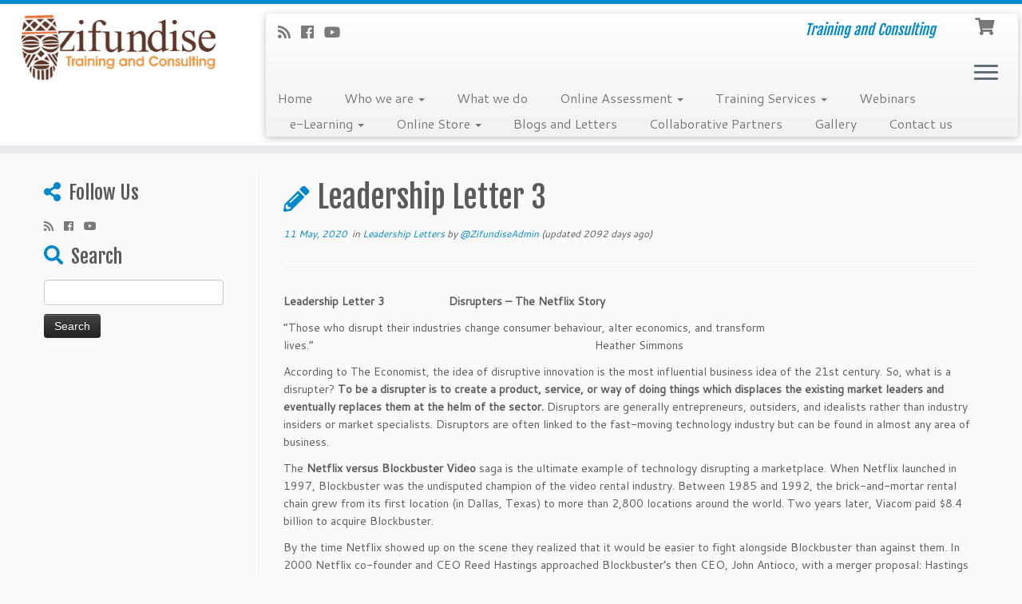

--- FILE ---
content_type: text/html; charset=UTF-8
request_url: http://zifundise.com/leadership-letter-3/
body_size: 75513
content:
<!DOCTYPE html>
<!--[if IE 7]>
<html class="ie ie7 no-js" lang="en-US">
<![endif]-->
<!--[if IE 8]>
<html class="ie ie8 no-js" lang="en-US">
<![endif]-->
<!--[if !(IE 7) | !(IE 8)  ]><!-->
<html class="no-js" lang="en-US">
<!--<![endif]-->
	<head>
		<meta charset="UTF-8" />
		<meta http-equiv="X-UA-Compatible" content="IE=EDGE" />
        		<meta name="viewport" content="width=device-width, initial-scale=1.0" />
        <link rel="profile"  href="https://gmpg.org/xfn/11" />
		<link rel="pingback" href="http://zifundise.com/xmlrpc.php" />
		<!-- html5shiv for IE8 and less  -->
		<!--[if lt IE 9]>
			<script src="http://zifundise.com/wp-content/themes/customizr/assets/front/js/libs/html5.js"></script>
		<![endif]-->
		<script>(function(html){html.className = html.className.replace(/\bno-js\b/,'js')})(document.documentElement);</script>
<title>Leadership Letter 3 | Zifundise</title>
<meta name='robots' content='max-image-preview:large' />

<!-- All In One SEO Pack 3.6.2[866,910] -->
<script type="application/ld+json" class="aioseop-schema">{"@context":"https://schema.org","@graph":[{"@type":"Organization","@id":"http://zifundise.com/#organization","url":"http://zifundise.com/","name":"Zifundise","sameAs":[],"logo":{"@type":"ImageObject","@id":"http://zifundise.com/#logo","url":"http://zifundise.com/wp-content/uploads/2019/10/cropped-zifundise-1.png","caption":"Zifundise Training and Consulting"},"image":{"@id":"http://zifundise.com/#logo"}},{"@type":"WebSite","@id":"http://zifundise.com/#website","url":"http://zifundise.com/","name":"Zifundise","publisher":{"@id":"http://zifundise.com/#organization"},"potentialAction":{"@type":"SearchAction","target":"http://zifundise.com/?s={search_term_string}","query-input":"required name=search_term_string"}},{"@type":"WebPage","@id":"http://zifundise.com/leadership-letter-3/#webpage","url":"http://zifundise.com/leadership-letter-3/","inLanguage":"en-US","name":"Leadership Letter 3","isPartOf":{"@id":"http://zifundise.com/#website"},"breadcrumb":{"@id":"http://zifundise.com/leadership-letter-3/#breadcrumblist"},"datePublished":"2020-05-11T06:30:51+02:00","dateModified":"2020-05-11T06:31:22+02:00"},{"@type":"Article","@id":"http://zifundise.com/leadership-letter-3/#article","isPartOf":{"@id":"http://zifundise.com/leadership-letter-3/#webpage"},"author":{"@id":"http://zifundise.com/author/zifundiseadmin/#author"},"headline":"Leadership Letter 3","datePublished":"2020-05-11T06:30:51+02:00","dateModified":"2020-05-11T06:31:22+02:00","commentCount":0,"mainEntityOfPage":{"@id":"http://zifundise.com/leadership-letter-3/#webpage"},"publisher":{"@id":"http://zifundise.com/#organization"},"articleSection":"Leadership Letters","image":{"@type":"ImageObject","@id":"http://zifundise.com/leadership-letter-3/#primaryimage","url":"http://zifundise.com/wp-content/uploads/2019/10/cropped-zifundise-1.png","width":598,"height":213,"caption":"Zifundise Training and Consulting"}},{"@type":"Person","@id":"http://zifundise.com/author/zifundiseadmin/#author","name":"@ZifundiseAdmin","sameAs":[]},{"@type":"BreadcrumbList","@id":"http://zifundise.com/leadership-letter-3/#breadcrumblist","itemListElement":[{"@type":"ListItem","position":1,"item":{"@type":"WebPage","@id":"http://zifundise.com/","url":"http://zifundise.com/","name":"Zifundise"}},{"@type":"ListItem","position":2,"item":{"@type":"WebPage","@id":"http://zifundise.com/leadership-letter-3/","url":"http://zifundise.com/leadership-letter-3/","name":"Leadership Letter 3"}}]}]}</script>
<link rel="canonical" href="http://zifundise.com/leadership-letter-3/" />
<!-- All In One SEO Pack -->
<link rel='dns-prefetch' href='//www.google.com' />
<link rel='dns-prefetch' href='//fonts.googleapis.com' />
<link rel='dns-prefetch' href='//maxcdn.bootstrapcdn.com' />
<link rel="alternate" type="application/rss+xml" title="Zifundise &raquo; Feed" href="http://zifundise.com/feed/" />
<link rel="alternate" type="application/rss+xml" title="Zifundise &raquo; Comments Feed" href="http://zifundise.com/comments/feed/" />
<link rel="alternate" type="application/rss+xml" title="Zifundise &raquo; Leadership Letter 3 Comments Feed" href="http://zifundise.com/leadership-letter-3/feed/" />
<script type="text/javascript">
/* <![CDATA[ */
window._wpemojiSettings = {"baseUrl":"https:\/\/s.w.org\/images\/core\/emoji\/15.0.3\/72x72\/","ext":".png","svgUrl":"https:\/\/s.w.org\/images\/core\/emoji\/15.0.3\/svg\/","svgExt":".svg","source":{"concatemoji":"http:\/\/zifundise.com\/wp-includes\/js\/wp-emoji-release.min.js?ver=6.6.4"}};
/*! This file is auto-generated */
!function(i,n){var o,s,e;function c(e){try{var t={supportTests:e,timestamp:(new Date).valueOf()};sessionStorage.setItem(o,JSON.stringify(t))}catch(e){}}function p(e,t,n){e.clearRect(0,0,e.canvas.width,e.canvas.height),e.fillText(t,0,0);var t=new Uint32Array(e.getImageData(0,0,e.canvas.width,e.canvas.height).data),r=(e.clearRect(0,0,e.canvas.width,e.canvas.height),e.fillText(n,0,0),new Uint32Array(e.getImageData(0,0,e.canvas.width,e.canvas.height).data));return t.every(function(e,t){return e===r[t]})}function u(e,t,n){switch(t){case"flag":return n(e,"\ud83c\udff3\ufe0f\u200d\u26a7\ufe0f","\ud83c\udff3\ufe0f\u200b\u26a7\ufe0f")?!1:!n(e,"\ud83c\uddfa\ud83c\uddf3","\ud83c\uddfa\u200b\ud83c\uddf3")&&!n(e,"\ud83c\udff4\udb40\udc67\udb40\udc62\udb40\udc65\udb40\udc6e\udb40\udc67\udb40\udc7f","\ud83c\udff4\u200b\udb40\udc67\u200b\udb40\udc62\u200b\udb40\udc65\u200b\udb40\udc6e\u200b\udb40\udc67\u200b\udb40\udc7f");case"emoji":return!n(e,"\ud83d\udc26\u200d\u2b1b","\ud83d\udc26\u200b\u2b1b")}return!1}function f(e,t,n){var r="undefined"!=typeof WorkerGlobalScope&&self instanceof WorkerGlobalScope?new OffscreenCanvas(300,150):i.createElement("canvas"),a=r.getContext("2d",{willReadFrequently:!0}),o=(a.textBaseline="top",a.font="600 32px Arial",{});return e.forEach(function(e){o[e]=t(a,e,n)}),o}function t(e){var t=i.createElement("script");t.src=e,t.defer=!0,i.head.appendChild(t)}"undefined"!=typeof Promise&&(o="wpEmojiSettingsSupports",s=["flag","emoji"],n.supports={everything:!0,everythingExceptFlag:!0},e=new Promise(function(e){i.addEventListener("DOMContentLoaded",e,{once:!0})}),new Promise(function(t){var n=function(){try{var e=JSON.parse(sessionStorage.getItem(o));if("object"==typeof e&&"number"==typeof e.timestamp&&(new Date).valueOf()<e.timestamp+604800&&"object"==typeof e.supportTests)return e.supportTests}catch(e){}return null}();if(!n){if("undefined"!=typeof Worker&&"undefined"!=typeof OffscreenCanvas&&"undefined"!=typeof URL&&URL.createObjectURL&&"undefined"!=typeof Blob)try{var e="postMessage("+f.toString()+"("+[JSON.stringify(s),u.toString(),p.toString()].join(",")+"));",r=new Blob([e],{type:"text/javascript"}),a=new Worker(URL.createObjectURL(r),{name:"wpTestEmojiSupports"});return void(a.onmessage=function(e){c(n=e.data),a.terminate(),t(n)})}catch(e){}c(n=f(s,u,p))}t(n)}).then(function(e){for(var t in e)n.supports[t]=e[t],n.supports.everything=n.supports.everything&&n.supports[t],"flag"!==t&&(n.supports.everythingExceptFlag=n.supports.everythingExceptFlag&&n.supports[t]);n.supports.everythingExceptFlag=n.supports.everythingExceptFlag&&!n.supports.flag,n.DOMReady=!1,n.readyCallback=function(){n.DOMReady=!0}}).then(function(){return e}).then(function(){var e;n.supports.everything||(n.readyCallback(),(e=n.source||{}).concatemoji?t(e.concatemoji):e.wpemoji&&e.twemoji&&(t(e.twemoji),t(e.wpemoji)))}))}((window,document),window._wpemojiSettings);
/* ]]> */
</script>
<link rel='stylesheet' id='tc-gfonts-css' href='//fonts.googleapis.com/css?family=Fjalla+One:400%7CCantarell:400' type='text/css' media='all' />
<style id='wp-emoji-styles-inline-css' type='text/css'>

	img.wp-smiley, img.emoji {
		display: inline !important;
		border: none !important;
		box-shadow: none !important;
		height: 1em !important;
		width: 1em !important;
		margin: 0 0.07em !important;
		vertical-align: -0.1em !important;
		background: none !important;
		padding: 0 !important;
	}
</style>
<link rel='stylesheet' id='wp-block-library-css' href='http://zifundise.com/wp-includes/css/dist/block-library/style.min.css?ver=6.6.4' type='text/css' media='all' />
<link rel='stylesheet' id='wc-block-style-css' href='http://zifundise.com/wp-content/plugins/woocommerce/packages/woocommerce-blocks/build/style.css?ver=2.4.5' type='text/css' media='all' />
<style id='classic-theme-styles-inline-css' type='text/css'>
/*! This file is auto-generated */
.wp-block-button__link{color:#fff;background-color:#32373c;border-radius:9999px;box-shadow:none;text-decoration:none;padding:calc(.667em + 2px) calc(1.333em + 2px);font-size:1.125em}.wp-block-file__button{background:#32373c;color:#fff;text-decoration:none}
</style>
<style id='global-styles-inline-css' type='text/css'>
:root{--wp--preset--aspect-ratio--square: 1;--wp--preset--aspect-ratio--4-3: 4/3;--wp--preset--aspect-ratio--3-4: 3/4;--wp--preset--aspect-ratio--3-2: 3/2;--wp--preset--aspect-ratio--2-3: 2/3;--wp--preset--aspect-ratio--16-9: 16/9;--wp--preset--aspect-ratio--9-16: 9/16;--wp--preset--color--black: #000000;--wp--preset--color--cyan-bluish-gray: #abb8c3;--wp--preset--color--white: #ffffff;--wp--preset--color--pale-pink: #f78da7;--wp--preset--color--vivid-red: #cf2e2e;--wp--preset--color--luminous-vivid-orange: #ff6900;--wp--preset--color--luminous-vivid-amber: #fcb900;--wp--preset--color--light-green-cyan: #7bdcb5;--wp--preset--color--vivid-green-cyan: #00d084;--wp--preset--color--pale-cyan-blue: #8ed1fc;--wp--preset--color--vivid-cyan-blue: #0693e3;--wp--preset--color--vivid-purple: #9b51e0;--wp--preset--gradient--vivid-cyan-blue-to-vivid-purple: linear-gradient(135deg,rgba(6,147,227,1) 0%,rgb(155,81,224) 100%);--wp--preset--gradient--light-green-cyan-to-vivid-green-cyan: linear-gradient(135deg,rgb(122,220,180) 0%,rgb(0,208,130) 100%);--wp--preset--gradient--luminous-vivid-amber-to-luminous-vivid-orange: linear-gradient(135deg,rgba(252,185,0,1) 0%,rgba(255,105,0,1) 100%);--wp--preset--gradient--luminous-vivid-orange-to-vivid-red: linear-gradient(135deg,rgba(255,105,0,1) 0%,rgb(207,46,46) 100%);--wp--preset--gradient--very-light-gray-to-cyan-bluish-gray: linear-gradient(135deg,rgb(238,238,238) 0%,rgb(169,184,195) 100%);--wp--preset--gradient--cool-to-warm-spectrum: linear-gradient(135deg,rgb(74,234,220) 0%,rgb(151,120,209) 20%,rgb(207,42,186) 40%,rgb(238,44,130) 60%,rgb(251,105,98) 80%,rgb(254,248,76) 100%);--wp--preset--gradient--blush-light-purple: linear-gradient(135deg,rgb(255,206,236) 0%,rgb(152,150,240) 100%);--wp--preset--gradient--blush-bordeaux: linear-gradient(135deg,rgb(254,205,165) 0%,rgb(254,45,45) 50%,rgb(107,0,62) 100%);--wp--preset--gradient--luminous-dusk: linear-gradient(135deg,rgb(255,203,112) 0%,rgb(199,81,192) 50%,rgb(65,88,208) 100%);--wp--preset--gradient--pale-ocean: linear-gradient(135deg,rgb(255,245,203) 0%,rgb(182,227,212) 50%,rgb(51,167,181) 100%);--wp--preset--gradient--electric-grass: linear-gradient(135deg,rgb(202,248,128) 0%,rgb(113,206,126) 100%);--wp--preset--gradient--midnight: linear-gradient(135deg,rgb(2,3,129) 0%,rgb(40,116,252) 100%);--wp--preset--font-size--small: 13px;--wp--preset--font-size--medium: 20px;--wp--preset--font-size--large: 36px;--wp--preset--font-size--x-large: 42px;--wp--preset--spacing--20: 0.44rem;--wp--preset--spacing--30: 0.67rem;--wp--preset--spacing--40: 1rem;--wp--preset--spacing--50: 1.5rem;--wp--preset--spacing--60: 2.25rem;--wp--preset--spacing--70: 3.38rem;--wp--preset--spacing--80: 5.06rem;--wp--preset--shadow--natural: 6px 6px 9px rgba(0, 0, 0, 0.2);--wp--preset--shadow--deep: 12px 12px 50px rgba(0, 0, 0, 0.4);--wp--preset--shadow--sharp: 6px 6px 0px rgba(0, 0, 0, 0.2);--wp--preset--shadow--outlined: 6px 6px 0px -3px rgba(255, 255, 255, 1), 6px 6px rgba(0, 0, 0, 1);--wp--preset--shadow--crisp: 6px 6px 0px rgba(0, 0, 0, 1);}:where(.is-layout-flex){gap: 0.5em;}:where(.is-layout-grid){gap: 0.5em;}body .is-layout-flex{display: flex;}.is-layout-flex{flex-wrap: wrap;align-items: center;}.is-layout-flex > :is(*, div){margin: 0;}body .is-layout-grid{display: grid;}.is-layout-grid > :is(*, div){margin: 0;}:where(.wp-block-columns.is-layout-flex){gap: 2em;}:where(.wp-block-columns.is-layout-grid){gap: 2em;}:where(.wp-block-post-template.is-layout-flex){gap: 1.25em;}:where(.wp-block-post-template.is-layout-grid){gap: 1.25em;}.has-black-color{color: var(--wp--preset--color--black) !important;}.has-cyan-bluish-gray-color{color: var(--wp--preset--color--cyan-bluish-gray) !important;}.has-white-color{color: var(--wp--preset--color--white) !important;}.has-pale-pink-color{color: var(--wp--preset--color--pale-pink) !important;}.has-vivid-red-color{color: var(--wp--preset--color--vivid-red) !important;}.has-luminous-vivid-orange-color{color: var(--wp--preset--color--luminous-vivid-orange) !important;}.has-luminous-vivid-amber-color{color: var(--wp--preset--color--luminous-vivid-amber) !important;}.has-light-green-cyan-color{color: var(--wp--preset--color--light-green-cyan) !important;}.has-vivid-green-cyan-color{color: var(--wp--preset--color--vivid-green-cyan) !important;}.has-pale-cyan-blue-color{color: var(--wp--preset--color--pale-cyan-blue) !important;}.has-vivid-cyan-blue-color{color: var(--wp--preset--color--vivid-cyan-blue) !important;}.has-vivid-purple-color{color: var(--wp--preset--color--vivid-purple) !important;}.has-black-background-color{background-color: var(--wp--preset--color--black) !important;}.has-cyan-bluish-gray-background-color{background-color: var(--wp--preset--color--cyan-bluish-gray) !important;}.has-white-background-color{background-color: var(--wp--preset--color--white) !important;}.has-pale-pink-background-color{background-color: var(--wp--preset--color--pale-pink) !important;}.has-vivid-red-background-color{background-color: var(--wp--preset--color--vivid-red) !important;}.has-luminous-vivid-orange-background-color{background-color: var(--wp--preset--color--luminous-vivid-orange) !important;}.has-luminous-vivid-amber-background-color{background-color: var(--wp--preset--color--luminous-vivid-amber) !important;}.has-light-green-cyan-background-color{background-color: var(--wp--preset--color--light-green-cyan) !important;}.has-vivid-green-cyan-background-color{background-color: var(--wp--preset--color--vivid-green-cyan) !important;}.has-pale-cyan-blue-background-color{background-color: var(--wp--preset--color--pale-cyan-blue) !important;}.has-vivid-cyan-blue-background-color{background-color: var(--wp--preset--color--vivid-cyan-blue) !important;}.has-vivid-purple-background-color{background-color: var(--wp--preset--color--vivid-purple) !important;}.has-black-border-color{border-color: var(--wp--preset--color--black) !important;}.has-cyan-bluish-gray-border-color{border-color: var(--wp--preset--color--cyan-bluish-gray) !important;}.has-white-border-color{border-color: var(--wp--preset--color--white) !important;}.has-pale-pink-border-color{border-color: var(--wp--preset--color--pale-pink) !important;}.has-vivid-red-border-color{border-color: var(--wp--preset--color--vivid-red) !important;}.has-luminous-vivid-orange-border-color{border-color: var(--wp--preset--color--luminous-vivid-orange) !important;}.has-luminous-vivid-amber-border-color{border-color: var(--wp--preset--color--luminous-vivid-amber) !important;}.has-light-green-cyan-border-color{border-color: var(--wp--preset--color--light-green-cyan) !important;}.has-vivid-green-cyan-border-color{border-color: var(--wp--preset--color--vivid-green-cyan) !important;}.has-pale-cyan-blue-border-color{border-color: var(--wp--preset--color--pale-cyan-blue) !important;}.has-vivid-cyan-blue-border-color{border-color: var(--wp--preset--color--vivid-cyan-blue) !important;}.has-vivid-purple-border-color{border-color: var(--wp--preset--color--vivid-purple) !important;}.has-vivid-cyan-blue-to-vivid-purple-gradient-background{background: var(--wp--preset--gradient--vivid-cyan-blue-to-vivid-purple) !important;}.has-light-green-cyan-to-vivid-green-cyan-gradient-background{background: var(--wp--preset--gradient--light-green-cyan-to-vivid-green-cyan) !important;}.has-luminous-vivid-amber-to-luminous-vivid-orange-gradient-background{background: var(--wp--preset--gradient--luminous-vivid-amber-to-luminous-vivid-orange) !important;}.has-luminous-vivid-orange-to-vivid-red-gradient-background{background: var(--wp--preset--gradient--luminous-vivid-orange-to-vivid-red) !important;}.has-very-light-gray-to-cyan-bluish-gray-gradient-background{background: var(--wp--preset--gradient--very-light-gray-to-cyan-bluish-gray) !important;}.has-cool-to-warm-spectrum-gradient-background{background: var(--wp--preset--gradient--cool-to-warm-spectrum) !important;}.has-blush-light-purple-gradient-background{background: var(--wp--preset--gradient--blush-light-purple) !important;}.has-blush-bordeaux-gradient-background{background: var(--wp--preset--gradient--blush-bordeaux) !important;}.has-luminous-dusk-gradient-background{background: var(--wp--preset--gradient--luminous-dusk) !important;}.has-pale-ocean-gradient-background{background: var(--wp--preset--gradient--pale-ocean) !important;}.has-electric-grass-gradient-background{background: var(--wp--preset--gradient--electric-grass) !important;}.has-midnight-gradient-background{background: var(--wp--preset--gradient--midnight) !important;}.has-small-font-size{font-size: var(--wp--preset--font-size--small) !important;}.has-medium-font-size{font-size: var(--wp--preset--font-size--medium) !important;}.has-large-font-size{font-size: var(--wp--preset--font-size--large) !important;}.has-x-large-font-size{font-size: var(--wp--preset--font-size--x-large) !important;}
:where(.wp-block-post-template.is-layout-flex){gap: 1.25em;}:where(.wp-block-post-template.is-layout-grid){gap: 1.25em;}
:where(.wp-block-columns.is-layout-flex){gap: 2em;}:where(.wp-block-columns.is-layout-grid){gap: 2em;}
:root :where(.wp-block-pullquote){font-size: 1.5em;line-height: 1.6;}
</style>
<link rel='stylesheet' id='contact-form-7-css' href='http://zifundise.com/wp-content/plugins/contact-form-7/includes/css/styles.css?ver=5.1.6' type='text/css' media='all' />
<link rel='stylesheet' id='cff-css' href='http://zifundise.com/wp-content/plugins/custom-facebook-feed/css/cff-style.css?ver=2.12.3' type='text/css' media='all' />
<link rel='stylesheet' id='sb-font-awesome-css' href='https://maxcdn.bootstrapcdn.com/font-awesome/4.7.0/css/font-awesome.min.css?ver=6.6.4' type='text/css' media='all' />
<link rel='stylesheet' id='woocommerce-layout-css' href='http://zifundise.com/wp-content/plugins/woocommerce/assets/css/woocommerce-layout.css?ver=3.8.0' type='text/css' media='all' />
<link rel='stylesheet' id='woocommerce-smallscreen-css' href='http://zifundise.com/wp-content/plugins/woocommerce/assets/css/woocommerce-smallscreen.css?ver=3.8.0' type='text/css' media='only screen and (max-width: 768px)' />
<link rel='stylesheet' id='woocommerce-general-css' href='http://zifundise.com/wp-content/plugins/woocommerce/assets/css/woocommerce.css?ver=3.8.0' type='text/css' media='all' />
<style id='woocommerce-inline-inline-css' type='text/css'>
.woocommerce form .form-row .required { visibility: visible; }
</style>
<link rel='stylesheet' id='book-css' href='http://zifundise.com/wp-content/plugins/wppdf/css/wppdf.css?ver=6.6.4' type='text/css' media='all' />
<link rel='stylesheet' id='magnific-css-css' href='http://zifundise.com/wp-content/plugins/wppdf/css/magnific-popup.css?ver=6.6.4' type='text/css' media='all' />
<link rel='stylesheet' id='grid-css-css' href='http://zifundise.com/wp-content/plugins/wppdf/css/grid.css?ver=6.6.4' type='text/css' media='all' />
<link rel='stylesheet' id='jquery_modal-css' href='http://zifundise.com/wp-content/plugins/wppdf/css/jquery.modal.css?ver=6.6.4' type='text/css' media='all' />
<link rel='stylesheet' id='customizr-fa-css' href='http://zifundise.com/wp-content/themes/customizr/assets/shared/fonts/fa/css/fontawesome-all.min.css?ver=4.1.53' type='text/css' media='all' />
<link rel='stylesheet' id='customizr-common-css' href='http://zifundise.com/wp-content/themes/customizr/inc/assets/css/tc_common.min.css?ver=4.1.53' type='text/css' media='all' />
<link rel='stylesheet' id='customizr-skin-css' href='http://zifundise.com/wp-content/themes/customizr/inc/assets/css/blue.min.css?ver=4.1.53' type='text/css' media='all' />
<style id='customizr-skin-inline-css' type='text/css'>

                  .site-title,.site-description,h1,h2,h3,.tc-dropcap {
                    font-family : 'Fjalla One';
                    font-weight : 400;
                  }

                  body,.navbar .nav>li>a {
                    font-family : 'Cantarell';
                    font-weight : 400;
                  }
table { border-collapse: separate; }
                           body table { border-collapse: collapse; }
                          
.social-links .social-icon:before { content: none } 
.sticky-enabled .tc-shrink-on .site-logo img {
    					height:30px!important;width:auto!important
    				}

    				.sticky-enabled .tc-shrink-on .brand .site-title {
    					font-size:0.6em;opacity:0.8;line-height:1.2em
    				}

.tc-slider-loader-wrapper{ display:none }
html.js .tc-slider-loader-wrapper { display: block }.no-csstransforms3d .tc-slider-loader-wrapper .tc-img-gif-loader {
                                                background: url('http://zifundise.com/wp-content/themes/customizr/assets/front/img/slider-loader.gif') no-repeat center center;
                                         }.tc-slider-loader-wrapper .tc-css-loader > div { border-color:#08c; }

      .carousel .czr-item {
        line-height: 450px;
        min-height:450px;
        max-height:450px;
      }
      .tc-slider-loader-wrapper {
        line-height: 450px;
        height:450px;
      }
      .carousel .tc-slider-controls {
        line-height: 450px;
        max-height:450px;
      }

        @media (max-width: 1200px) {
          .carousel .czr-item {
            line-height: 346.5px;
            max-height:346.5px;
            min-height:346.5px;
          }
          .czr-item .carousel-caption {
            max-height: 301.5px;
            overflow: hidden;
          }
          .carousel .tc-slider-loader-wrapper {
            line-height: 346.5px;
            height:346.5px;
          }
        }

        @media (max-width: 979px) {
          .carousel .czr-item {
            line-height: 278.1px;
            max-height:278.1px;
            min-height:278.1px;
          }
          .czr-item .carousel-caption {
            max-height: 233.1px;
            overflow: hidden;
          }
          .carousel .tc-slider-loader-wrapper {
            line-height: 278.1px;
            height:278.1px;
          }
        }

        @media (max-width: 480px) {
          .carousel .czr-item {
            line-height: 171px;
            max-height:171px;
            min-height:171px;
          }
          .czr-item .carousel-caption {
            max-height: 126px;
            overflow: hidden;
          }
          .carousel .tc-slider-loader-wrapper {
            line-height: 171px;
            height:171px;
          }
        }

        @media (max-width: 320px) {
          .carousel .czr-item {
            line-height: 126px;
            max-height:126px;
            min-height:126px;
          }
          .czr-item .carousel-caption {
            max-height: 81px;
            overflow: hidden;
          }
          .carousel .tc-slider-loader-wrapper {
            line-height: 126px;
            height:126px;
          }
        }

#tc-push-footer { display: none; visibility: hidden; }
         .tc-sticky-footer #tc-push-footer.sticky-footer-enabled { display: block; }
        

.sticky-enabled .tc-header.tc-wccart-off .tc-wc-menu { display: none; }
               .sticky-enabled .tc-tagline-off.tc-wccart-on .tc-wc-menu { margin-left: 0; margin-top: 3px; }
               .sticky-enabled .tc-tagline-off.tc-wccart-on .btn-toggle-nav { margin-top: 5px; }
               .tc-header .tc-wc-menu .nav { text-align: right; }
               .navbar .tc-wc-menu .nav > li > .dropdown-menu:before { right: 9px; left: auto;} .navbar .tc-wc-menu .nav > li > .dropdown-menu:after { right: 10px; left: auto; }
               .tc-header .tc-wc-menu .dropdown-menu {
                  right: 0; left: auto; width: 250px; padding: 2px;
               }
               .tc-header .tc-wc-menu {
                 float: right; clear:none; margin-top: 1px;
               }
               .tc-header .tc-wc-menu .nav > li {
                 float:none;
               }
               .tc-wc-menu ul.dropdown-menu .buttons a,
               .tc-wc-menu ul {
                 width: 100%;
                 -webkit-box-sizing: border-box;
                 -moz-box-sizing: border-box;
                 box-sizing: border-box;
               }
               .tc-wc-menu ul.dropdown-menu .buttons a {
                 margin: 10px 5px 0 0px; text-align: center;
               }
               .tc-wc-menu .nav > li > a:before {
                 content: '\f07a';
                 position:absolute;
                 font-size:1.35em; left: 0;
               }
               .tc-header .tc-wc-menu .nav > li > a {
                 position: relative;
                 padding-right: 0 !important;
                 padding-left: 0 !important;
                 display:inline-block;
                 border-bottom: none;
                 text-align: right;
                 height: 1em;
                 min-width:1.8em;
               }
               .tc-wc-menu .count {
                 font-size: 0.7em;
                 margin-left: 2.1em;
                 position: relative;
                 top: 1em;
                 pointer-events: none;
               }
               .tc-wc-menu .woocommerce.widget_shopping_cart li {
                 padding: 0.5em;
               }
               .tc-header .tc-wc-menu .woocommerce.widget_shopping_cart p,
               .tc-header .tc-wc-menu .woocommerce.widget_shopping_cart li {
                 padding-right: 1em;
                 padding-left: 1em;
                 text-align: left;
                 font-size: inherit; font-family: inherit;
               }
               .tc-wc-menu .widget_shopping_cart .product_list_widget li a.remove {
                 position: relative; float: left; top: auto; margin-right: 0.2em;
               }
               .tc-wc-menu .widget_shopping_cart .product_list_widget {
                 max-height: 40vh;
                 overflow-y: auto;
                 padding: 1em 0;
               }
               @media (max-width: 979px) {
                .tc-wc-menu[class*=span] { width: auto; margin-top:7px;  }
                .tc-wc-menu .dropdown-menu { display: none !important;}
              }
              @media (max-width: 767px) { .sticky-enabled .tc-wccart-on .brand { width: 50%;} }
        
@media (max-width: 979px) {
          .tc-second-menu-on .nav-collapse {
            width: inherit;
            overflow: visible;
            height: inherit;
            position:relative;
            top: inherit;
            -webkit-box-shadow: none;
            -moz-box-shadow: none;
            box-shadow: none;
            background: inherit;
          }

          .logo-centered.tc-second-menu-display-in-header-when-mobile .pull-menu-center .navbar .nav-collapse {
              width: 100%;
              text-align: center;
          }

          .logo-centered.tc-second-menu-display-in-header-when-mobile .pull-menu-center .navbar .nav-collapse .nav {
              float: initial;
              display: inline-block;
              margin: 0 -12px;
              text-align: initial;
          }

          .tc-sticky-header.sticky-enabled #tc-page-wrap .nav-collapse, #tc-page-wrap .tc-second-menu-hide-when-mobile .nav-collapse.collapse .nav {
            display:none !important;
          }

          .tc-second-menu-on .tc-hover-menu.nav ul.dropdown-menu {
            display:none;
          }
          .tc-second-menu-on .navbar .nav-collapse ul.nav>li li a {
            padding: 3px 20px;
          }
          .tc-second-menu-on .nav-collapse.collapse .nav {
            display: block;
            float: left;
            margin: inherit;
          }
          .tc-second-menu-on .nav-collapse .nav>li {
            float:left;
          }
          .tc-second-menu-on .nav-collapse .dropdown-menu {
            position:absolute;
            display: none;
            -webkit-box-shadow: 0 2px 8px rgba(0,0,0,.2);
            -moz-box-shadow: 0 2px 8px rgba(0,0,0,.2);
            box-shadow: 0 2px 8px rgba(0,0,0,.2);
            background-color: #fff;
            -webkit-border-radius: 6px;
            -moz-border-radius: 6px;
            border-radius: 6px;
            -webkit-background-clip: padding-box;
            -moz-background-clip: padding;
            background-clip: padding-box;
            padding: 5px 0;
          }
          .tc-second-menu-on .navbar .nav>li>.dropdown-menu:after, .navbar .nav>li>.dropdown-menu:before{
            content: '';
            display: inline-block;
            position: absolute;
          }
          .tc-second-menu-on .tc-hover-menu.nav .caret {
            display:inline-block;
          }
          .tc-second-menu-on .tc-hover-menu.nav li:hover>ul {
            display: block;
          }
          .tc-second-menu-on .nav a, .tc-second-menu-on .tc-hover-menu.nav a {
            border-bottom: none;
          }
          .tc-second-menu-on .dropdown-menu>li>a {
            padding: 3px 20px;
          }
          .tc-second-menu-on .tc-submenu-move .dropdown-menu>li>a:focus,.tc-second-menu-on .tc-submenu-move .dropdown-menu>li>a:hover,.tc-second-menu-on .tc-submenu-move .dropdown-submenu:focus>a, .tc-second-menu-on .tc-submenu-move .dropdown-submenu:hover>a {
            padding-left: 1.63em
          }
          .tc-second-menu-on .tc-submenu-fade .nav>li>ul {
            opacity: 0;
            top: 75%;
            visibility: hidden;
            display: block;
            -webkit-transition: all .2s ease-in-out;
            -moz-transition: all .2s ease-in-out;
            -o-transition: all .2s ease-in-out;
            -ms-transition: all .2s ease-in-out;
            transition: all .2s ease-in-out;
          }
          .tc-second-menu-on .tc-submenu-fade .nav li.open>ul, .tc-second-menu-on .tc-submenu-fade .tc-hover-menu.nav li:hover>ul {
            opacity: 1;
            top: 95%;
            visibility: visible;
          }
          .tc-second-menu-on .tc-submenu-move .dropdown-menu>li>a {
            -webkit-transition: all ease .241s;
            -moz-transition: all ease .241s;
            -o-transition: all ease .241s;
            transition: all ease .241s;
          }
          .tc-second-menu-on .dropdown-submenu>.dropdown-menu {
            top: 110%;
            left: 30%;
            left: 30%\9;
            top: 0\9;
            margin-top: -6px;
            margin-left: -1px;
            -webkit-border-radius: 6px;
            -moz-border-radius: 6px;
            border-radius: 6px;
          }
          .tc-second-menu-on .dropdown-submenu>a:after {
            content: ' ';
          }
        }


        .sticky-enabled .tc-second-menu-on .nav-collapse.collapse {
          clear:none;
        }


          #tc-sn { width: 330px;}
          .tc-sn-visible[class*=sn-left] #tc-page-wrap { left: 330px; }
          .tc-sn-visible[class*=sn-right] #tc-page-wrap { right: 330px; }
          [class*=sn-right].sn-close #tc-page-wrap, [class*=sn-left].sn-open #tc-page-wrap {
            -webkit-transform: translate3d( 330px, 0, 0 );
            -moz-transform: translate3d( 330px, 0, 0 );
            transform: translate3d( 330px, 0, 0 );
          }
          [class*=sn-right].sn-open #tc-page-wrap, [class*=sn-left].sn-close #tc-page-wrap {
            -webkit-transform: translate3d( -330px, 0, 0 );
            -moz-transform: translate3d( -330px, 0, 0 );
             transform: translate3d( -330px, 0, 0 );
          }
          /* stick the sticky header to the left/right of the page wrapper */
          .tc-sticky-header.tc-sn-visible:not(.animating)[class*=sn-left] .tc-header { left: 330px; }
          .tc-sticky-header.tc-sn-visible:not(.animating)[class*=sn-right] .tc-header { right: 330px; }
          /* ie<9 breaks using :not */
          .no-csstransforms3d .tc-sticky-header.tc-sn-visible[class*=sn-left] .tc-header { left: 330px; }
          .no-csstransforms3d .tc-sticky-header.tc-sn-visible[class*=sn-right] .tc-header { right: 330px; }
      
</style>
<link rel='stylesheet' id='customizr-style-css' href='http://zifundise.com/wp-content/themes/customizr/style.css?ver=4.1.53' type='text/css' media='all' />
<link rel='stylesheet' id='fancyboxcss-css' href='http://zifundise.com/wp-content/themes/customizr/assets/front/js/libs/fancybox/jquery.fancybox-1.3.4.min.css?ver=6.6.4' type='text/css' media='all' />
<script type="text/javascript" id="nb-jquery" src="http://zifundise.com/wp-includes/js/jquery/jquery.min.js?ver=3.7.1" id="jquery-core-js"></script>
<script type="text/javascript" src="http://zifundise.com/wp-includes/js/jquery/jquery-migrate.min.js?ver=3.4.1" id="jquery-migrate-js"></script>
<script type="text/javascript" src="http://zifundise.com/wp-content/plugins/wppdf/js/pdf.js?ver=6.6.4" id="pdfjs-js"></script>
<script type="text/javascript" src="http://zifundise.com/wp-content/plugins/wppdf/js/wppdf.min.js?ver=6.6.4" id="wppdf-js"></script>
<script type="text/javascript" src="http://zifundise.com/wp-content/plugins/wppdf/js/jquery.magnific-popup.min.js?ver=6.6.4" id="jquery_magnific_popup-js"></script>
<script type="text/javascript" src="http://zifundise.com/wp-content/plugins/wppdf/js/jquery.modal.min.js?ver=6.6.4" id="jquery_modal-js"></script>
<script type="text/javascript" src="http://zifundise.com/wp-content/themes/customizr/assets/front/js/libs/modernizr.min.js?ver=4.1.53" id="modernizr-js"></script>
<script type="text/javascript" src="http://zifundise.com/wp-content/themes/customizr/assets/front/js/libs/fancybox/jquery.fancybox-1.3.4.min.js?ver=4.1.53" id="tc-fancybox-js"></script>
<script type="text/javascript" id="tc-scripts-js-extra">
/* <![CDATA[ */
var TCParams = {"_disabled":[],"FancyBoxState":"1","FancyBoxAutoscale":"1","SliderName":"","SliderDelay":"","SliderHover":"1","centerSliderImg":"1","SmoothScroll":{"Enabled":true,"Options":{"touchpadSupport":false}},"anchorSmoothScroll":"easeOutExpo","anchorSmoothScrollExclude":{"simple":["[class*=edd]",".tc-carousel-control",".carousel-control","[data-toggle=\"modal\"]","[data-toggle=\"dropdown\"]","[data-toggle=\"tooltip\"]","[data-toggle=\"popover\"]","[data-toggle=\"collapse\"]","[data-toggle=\"tab\"]","[data-toggle=\"pill\"]","[class*=upme]","[class*=um-]"],"deep":{"classes":[],"ids":[]}},"ReorderBlocks":"1","centerAllImg":"1","HasComments":"","LeftSidebarClass":".span3.left.tc-sidebar","RightSidebarClass":".span3.right.tc-sidebar","LoadModernizr":"1","stickyCustomOffset":{"_initial":0,"_scrolling":0,"options":{"_static":true,"_element":""}},"stickyHeader":"1","dropdowntoViewport":"1","timerOnScrollAllBrowsers":"1","extLinksStyle":"1","extLinksTargetExt":"1","extLinksSkipSelectors":{"classes":["btn","button"],"ids":[]},"dropcapEnabled":"","dropcapWhere":{"post":"","page":""},"dropcapMinWords":"50","dropcapSkipSelectors":{"tags":["IMG","IFRAME","H1","H2","H3","H4","H5","H6","BLOCKQUOTE","UL","OL"],"classes":["btn","tc-placeholder-wrap"],"id":[]},"imgSmartLoadEnabled":"","imgSmartLoadOpts":{"parentSelectors":[".article-container",".__before_main_wrapper",".widget-front"],"opts":{"excludeImg":[".tc-holder-img"]}},"imgSmartLoadsForSliders":"","goldenRatio":"1.618","gridGoldenRatioLimit":"350","isSecondMenuEnabled":"1","secondMenuRespSet":"display-in-header","isParallaxOn":"1","parallaxRatio":"0.55","pluginCompats":[],"adminAjaxUrl":"http:\/\/zifundise.com\/wp-admin\/admin-ajax.php","ajaxUrl":"http:\/\/zifundise.com\/?czrajax=1","frontNonce":{"id":"CZRFrontNonce","handle":"932cd154c8"},"isDevMode":"","isModernStyle":"","i18n":{"Permanently dismiss":"Permanently dismiss"},"frontNotifications":{"styleSwitcher":{"enabled":false,"content":"","dismissAction":"dismiss_style_switcher_note_front","ajaxUrl":"http:\/\/zifundise.com\/wp-admin\/admin-ajax.php"}}};
/* ]]> */
</script>
<script type="text/javascript" src="http://zifundise.com/wp-content/themes/customizr/inc/assets/js/tc-scripts.min.js?ver=4.1.53" id="tc-scripts-js"></script>
<link rel="https://api.w.org/" href="http://zifundise.com/wp-json/" /><link rel="alternate" title="JSON" type="application/json" href="http://zifundise.com/wp-json/wp/v2/posts/4770" /><link rel="EditURI" type="application/rsd+xml" title="RSD" href="http://zifundise.com/xmlrpc.php?rsd" />
<meta name="generator" content="WordPress 6.6.4" />
<meta name="generator" content="WooCommerce 3.8.0" />
<link rel='shortlink' href='http://zifundise.com/?p=4770' />
<link rel="alternate" title="oEmbed (JSON)" type="application/json+oembed" href="http://zifundise.com/wp-json/oembed/1.0/embed?url=http%3A%2F%2Fzifundise.com%2Fleadership-letter-3%2F" />
<link rel="alternate" title="oEmbed (XML)" type="text/xml+oembed" href="http://zifundise.com/wp-json/oembed/1.0/embed?url=http%3A%2F%2Fzifundise.com%2Fleadership-letter-3%2F&#038;format=xml" />

		<script async src="https://www.googletagmanager.com/gtag/js?id=UA-157275377-1"></script>
		<script>
			window.dataLayer = window.dataLayer || [];
			function gtag(){dataLayer.push(arguments);}
			gtag('js', new Date());
			gtag('config', 'UA-157275377-1');
		</script>

	<meta name="referrer" content="always"/>	<noscript><style>.woocommerce-product-gallery{ opacity: 1 !important; }</style></noscript>
	<link rel="icon" href="http://zifundise.com/wp-content/uploads/2024/11/cropped-Capture-32x32.png" sizes="32x32" />
<link rel="icon" href="http://zifundise.com/wp-content/uploads/2024/11/cropped-Capture-192x192.png" sizes="192x192" />
<link rel="apple-touch-icon" href="http://zifundise.com/wp-content/uploads/2024/11/cropped-Capture-180x180.png" />
<meta name="msapplication-TileImage" content="http://zifundise.com/wp-content/uploads/2024/11/cropped-Capture-270x270.png" />
	</head>
	
	<body class="nb-3-3-5 nimble-no-local-data-skp__post_post_4770 nimble-no-group-site-tmpl-skp__all_post post-template-default single single-post postid-4770 single-format-standard wp-custom-logo wp-embed-responsive theme-customizr sek-hide-rc-badge woocommerce-no-js tc-fade-hover-links skin-shadow tc-l-sidebar tc-center-images skin-blue tc-sticky-header sticky-disabled tc-transparent-on-scroll tc-side-menu tc-sticky-footer sn-right" >
            <a class="screen-reader-text skip-link" href="#content">Skip to content</a>
                  <nav id="tc-sn" class="tc-sn navbar" role="navigation">
            <div class="tc-sn-inner nav-collapse">
              <div class="btn-toggle-nav sn-toggle pull-right"><button type="button" class="btn menu-btn"  title="Close" aria-label="Close"><span class="icon-bar"></span><span class="icon-bar"></span><span class="icon-bar"></span> </button></div><div class="sn-nav-wrapper"><div class="menu-sample-hmenu-container"><ul id="menu-sample-hmenu" class="nav sn-nav"><li id="menu-item-16" class="menu-item menu-item-type-post_type menu-item-object-page menu-item-home menu-item-16"><a href="http://zifundise.com/">Home</a></li>
<li id="menu-item-88" class="menu-item menu-item-type-post_type menu-item-object-page menu-item-has-children dropdown menu-item-88"><a href="http://zifundise.com/who-we-are/">Who we are <strong class="caret"></strong></a>
<ul class="dropdown-menu">
	<li id="menu-item-242" class="menu-item menu-item-type-post_type menu-item-object-page menu-item-242"><a href="http://zifundise.com/who-we-are/">Meet the team</a></li>
	<li id="menu-item-240" class="menu-item menu-item-type-post_type menu-item-object-page menu-item-240"><a href="http://zifundise.com/antony-jennings-biography/">Antony Jennings Biography</a></li>
	<li id="menu-item-363" class="menu-item menu-item-type-post_type menu-item-object-page menu-item-363"><a href="http://zifundise.com/garth-austin-biography/">Garth Austin Biography</a></li>
	<li id="menu-item-2703" class="menu-item menu-item-type-post_type menu-item-object-page menu-item-2703"><a href="http://zifundise.com/angelique-jennings-biography/">Angelique Jennings Biography</a></li>
	<li id="menu-item-2308" class="menu-item menu-item-type-post_type menu-item-object-page menu-item-2308"><a href="http://zifundise.com/ayanda-peggy-mokhatla-biography/">Ayanda Peggy Mokhatla Biography</a></li>
</ul>
</li>
<li id="menu-item-99" class="menu-item menu-item-type-post_type menu-item-object-page menu-item-99"><a href="http://zifundise.com/what-we-do/">What we do</a></li>
<li id="menu-item-2151" class="menu-item menu-item-type-custom menu-item-object-custom menu-item-has-children dropdown menu-item-2151"><a href="#">Online Assessment <strong class="caret"></strong></a>
<ul class="dropdown-menu">
	<li id="menu-item-2762" class="menu-item menu-item-type-custom menu-item-object-custom menu-item-2762"><a href="#">PEA Assessments</a></li>
</ul>
</li>
<li id="menu-item-1783" class="menu-item menu-item-type-post_type menu-item-object-page menu-item-has-children dropdown menu-item-1783"><a href="http://zifundise.com/training-services/">Training Services <strong class="caret"></strong></a>
<ul class="dropdown-menu">
	<li id="menu-item-401" class="menu-item menu-item-type-post_type menu-item-object-page menu-item-401"><a href="http://zifundise.com/2-hour-workshops/">2 Hour Workshops</a></li>
	<li id="menu-item-481" class="menu-item menu-item-type-post_type menu-item-object-page menu-item-481"><a href="http://zifundise.com/1_2_day_workshops/">1&#038;2 Day Workshops</a></li>
	<li id="menu-item-483" class="menu-item menu-item-type-post_type menu-item-object-page menu-item-483"><a href="http://zifundise.com/learnerships/">Learnerships</a></li>
</ul>
</li>
<li id="menu-item-4975" class="menu-item menu-item-type-post_type menu-item-object-page menu-item-4975"><a href="http://zifundise.com/webinars/">Webinars</a></li>
<li id="menu-item-2338" class="menu-item menu-item-type-custom menu-item-object-custom menu-item-has-children dropdown menu-item-2338"><a href="#">e-Learning <strong class="caret"></strong></a>
<ul class="dropdown-menu">
	<li id="menu-item-4971" class="menu-item menu-item-type-custom menu-item-object-custom menu-item-has-children dropdown-submenu menu-item-4971"><a href="#">e-Learning Courses</a>
<ul class="dropdown-menu">
		<li id="menu-item-2765" class="menu-item menu-item-type-custom menu-item-object-custom menu-item-has-children dropdown-submenu menu-item-2765"><a href="#">Personal Effectiveness</a>
<ul class="dropdown-menu">
			<li id="menu-item-2400" class="menu-item menu-item-type-custom menu-item-object-custom menu-item-2400"><a href="http://zifundise.com/PEP/">Introduction</a></li>
		</ul>
</li>
		<li id="menu-item-2768" class="menu-item menu-item-type-custom menu-item-object-custom menu-item-has-children dropdown-submenu menu-item-2768"><a href="#">Leadership Essentials</a>
<ul class="dropdown-menu">
			<li id="menu-item-2435" class="menu-item menu-item-type-post_type menu-item-object-page menu-item-2435"><a href="http://zifundise.com/leadership-essentials/">Introduction</a></li>
			<li id="menu-item-2772" class="menu-item menu-item-type-post_type menu-item-object-page menu-item-2772"><a href="http://zifundise.com/lep-demo/">Demo</a></li>
		</ul>
</li>
		<li id="menu-item-2316" class="menu-item menu-item-type-post_type menu-item-object-page menu-item-2316"><a href="http://zifundise.com/tech-skills/">Tech Skills</a></li>
		<li id="menu-item-3916" class="menu-item menu-item-type-post_type menu-item-object-page menu-item-3916"><a href="http://zifundise.com/life-skills-passport/">Life Skills Passport</a></li>
	</ul>
</li>
</ul>
</li>
<li id="menu-item-502" class="menu-item menu-item-type-custom menu-item-object-custom menu-item-has-children dropdown menu-item-502"><a href="#">Online Store <strong class="caret"></strong></a>
<ul class="dropdown-menu">
	<li id="menu-item-491" class="menu-item menu-item-type-post_type menu-item-object-page menu-item-491"><a href="http://zifundise.com/shop/">Shop</a></li>
	<li id="menu-item-493" class="menu-item menu-item-type-post_type menu-item-object-page menu-item-493"><a href="http://zifundise.com/cart/">Cart</a></li>
	<li id="menu-item-495" class="menu-item menu-item-type-post_type menu-item-object-page menu-item-495"><a href="http://zifundise.com/checkout/">Checkout</a></li>
	<li id="menu-item-497" class="menu-item menu-item-type-post_type menu-item-object-page menu-item-497"><a href="http://zifundise.com/my-account/">My account</a></li>
</ul>
</li>
<li id="menu-item-2735" class="menu-item menu-item-type-post_type menu-item-object-page menu-item-2735"><a href="http://zifundise.com/blogs-and-letters/">Blogs and Letters</a></li>
<li id="menu-item-2349" class="menu-item menu-item-type-post_type menu-item-object-page menu-item-2349"><a href="http://zifundise.com/collaborative-partners/">Collaborative Partners</a></li>
<li id="menu-item-357" class="menu-item menu-item-type-post_type menu-item-object-page menu-item-357"><a href="http://zifundise.com/gallery/">Gallery</a></li>
<li id="menu-item-17" class="menu-item menu-item-type-post_type menu-item-object-page menu-item-17"><a href="http://zifundise.com/contact-us/">Contact us</a></li>
</ul></div></div>            </div><!--.tc-sn-inner -->
          </nav><!-- //#tc-sn -->
        
    <div id="tc-page-wrap" class="">

  		
  	   	<header class="tc-header clearfix row-fluid tc-wccart-on tc-tagline-on tc-title-logo-on  tc-shrink-on tc-menu-on logo-left tc-second-menu-on tc-second-menu-display-in-header-when-mobile" role="banner">
  			
        <div class="brand span3 pull-left">
        <a class="site-logo" href="http://zifundise.com/" aria-label="Zifundise | Training and Consulting"><img src="http://zifundise.com/wp-content/uploads/2019/10/cropped-zifundise-1.png" alt="Back Home" width="598" height="213" style="max-width:250px;max-height:100px"  class=" attachment-37289"/></a>        </div> <!-- brand span3 -->

        <div class="container outside"><h2 class="site-description">Training and Consulting</h2></div>      	<div class="navbar-wrapper clearfix span9 tc-submenu-fade tc-submenu-move tc-open-on-hover pull-menu-left">
        	<div class="navbar resp">
          		<div class="navbar-inner" role="navigation">
            		<div class="row-fluid">
              		<div class="social-block span5"><div class="social-links"><a rel="nofollow noopener noreferrer" class="social-icon icon-feed"  title="Subscribe to my rss feed" aria-label="Subscribe to my rss feed" href="http://zifundise.com/feed/rss/"  target="_blank" ><i class="fas fa-rss"></i></a><a rel="nofollow noopener noreferrer" class="social-icon icon-facebook"  title="Follow me on Facebook" aria-label="Follow me on Facebook" href="https://www.facebook.com/Zifundise-Training-and-Consulting-113366382032452/?fref=nf"  target="_blank" ><i class="fab fa-facebook"></i></a><a rel="nofollow noopener noreferrer" class="social-icon icon-youtube"  title="Follow me on Youtube" aria-label="Follow me on Youtube" href="https://www.youtube.com/channel/UC-w-Yq-5Ct6J8eSL4YBA6jA"  target="_blank" ><i class="fab fa-youtube"></i></a></div></div>       <div class="tc-wc-menu tc-open-on-hover span1">
         <ul class="tc-wc-header-cart nav tc-hover-menu">
           <li class=" menu-item">
             <a class="cart-contents" href="http://zifundise.com/cart/" title="View your shopping cart">
               <span class="count btn-link tc-wc-count"></span>
            </a>
                                      <ul class="dropdown-menu">
               <li>
                 <div class="widget woocommerce widget_shopping_cart"><div class="widget_shopping_cart_content"></div></div>                </li>
              </ul>
                       </li>
          </ul>
        </div>
      <h2 class="span6 inside site-description">Training and Consulting</h2><div class="btn-toggle-nav sn-toggle pull-right"><button type="button" class="btn menu-btn"  title="Open the menu" aria-label="Open the menu"><span class="icon-bar"></span><span class="icon-bar"></span><span class="icon-bar"></span> </button></div><div class="nav-collapse collapse tc-hover-menu-wrapper"><div class="menu-sample-hmenu-container"><ul id="menu-sample-hmenu-3" class="nav tc-hover-menu"><li class="menu-item menu-item-type-post_type menu-item-object-page menu-item-home menu-item-16"><a href="http://zifundise.com/">Home</a></li>
<li class="menu-item menu-item-type-post_type menu-item-object-page menu-item-has-children dropdown menu-item-88"><a href="http://zifundise.com/who-we-are/">Who we are <strong class="caret"></strong></a>
<ul class="dropdown-menu">
	<li class="menu-item menu-item-type-post_type menu-item-object-page menu-item-242"><a href="http://zifundise.com/who-we-are/">Meet the team</a></li>
	<li class="menu-item menu-item-type-post_type menu-item-object-page menu-item-240"><a href="http://zifundise.com/antony-jennings-biography/">Antony Jennings Biography</a></li>
	<li class="menu-item menu-item-type-post_type menu-item-object-page menu-item-363"><a href="http://zifundise.com/garth-austin-biography/">Garth Austin Biography</a></li>
	<li class="menu-item menu-item-type-post_type menu-item-object-page menu-item-2703"><a href="http://zifundise.com/angelique-jennings-biography/">Angelique Jennings Biography</a></li>
	<li class="menu-item menu-item-type-post_type menu-item-object-page menu-item-2308"><a href="http://zifundise.com/ayanda-peggy-mokhatla-biography/">Ayanda Peggy Mokhatla Biography</a></li>
</ul>
</li>
<li class="menu-item menu-item-type-post_type menu-item-object-page menu-item-99"><a href="http://zifundise.com/what-we-do/">What we do</a></li>
<li class="menu-item menu-item-type-custom menu-item-object-custom menu-item-has-children dropdown menu-item-2151"><a href="#">Online Assessment <strong class="caret"></strong></a>
<ul class="dropdown-menu">
	<li class="menu-item menu-item-type-custom menu-item-object-custom menu-item-2762"><a href="#">PEA Assessments</a></li>
</ul>
</li>
<li class="menu-item menu-item-type-post_type menu-item-object-page menu-item-has-children dropdown menu-item-1783"><a href="http://zifundise.com/training-services/">Training Services <strong class="caret"></strong></a>
<ul class="dropdown-menu">
	<li class="menu-item menu-item-type-post_type menu-item-object-page menu-item-401"><a href="http://zifundise.com/2-hour-workshops/">2 Hour Workshops</a></li>
	<li class="menu-item menu-item-type-post_type menu-item-object-page menu-item-481"><a href="http://zifundise.com/1_2_day_workshops/">1&#038;2 Day Workshops</a></li>
	<li class="menu-item menu-item-type-post_type menu-item-object-page menu-item-483"><a href="http://zifundise.com/learnerships/">Learnerships</a></li>
</ul>
</li>
<li class="menu-item menu-item-type-post_type menu-item-object-page menu-item-4975"><a href="http://zifundise.com/webinars/">Webinars</a></li>
<li class="menu-item menu-item-type-custom menu-item-object-custom menu-item-has-children dropdown menu-item-2338"><a href="#">e-Learning <strong class="caret"></strong></a>
<ul class="dropdown-menu">
	<li class="menu-item menu-item-type-custom menu-item-object-custom menu-item-has-children dropdown-submenu menu-item-4971"><a href="#">e-Learning Courses</a>
<ul class="dropdown-menu">
		<li class="menu-item menu-item-type-custom menu-item-object-custom menu-item-has-children dropdown-submenu menu-item-2765"><a href="#">Personal Effectiveness</a>
<ul class="dropdown-menu">
			<li class="menu-item menu-item-type-custom menu-item-object-custom menu-item-2400"><a href="http://zifundise.com/PEP/">Introduction</a></li>
		</ul>
</li>
		<li class="menu-item menu-item-type-custom menu-item-object-custom menu-item-has-children dropdown-submenu menu-item-2768"><a href="#">Leadership Essentials</a>
<ul class="dropdown-menu">
			<li class="menu-item menu-item-type-post_type menu-item-object-page menu-item-2435"><a href="http://zifundise.com/leadership-essentials/">Introduction</a></li>
			<li class="menu-item menu-item-type-post_type menu-item-object-page menu-item-2772"><a href="http://zifundise.com/lep-demo/">Demo</a></li>
		</ul>
</li>
		<li class="menu-item menu-item-type-post_type menu-item-object-page menu-item-2316"><a href="http://zifundise.com/tech-skills/">Tech Skills</a></li>
		<li class="menu-item menu-item-type-post_type menu-item-object-page menu-item-3916"><a href="http://zifundise.com/life-skills-passport/">Life Skills Passport</a></li>
	</ul>
</li>
</ul>
</li>
<li class="menu-item menu-item-type-custom menu-item-object-custom menu-item-has-children dropdown menu-item-502"><a href="#">Online Store <strong class="caret"></strong></a>
<ul class="dropdown-menu">
	<li class="menu-item menu-item-type-post_type menu-item-object-page menu-item-491"><a href="http://zifundise.com/shop/">Shop</a></li>
	<li class="menu-item menu-item-type-post_type menu-item-object-page menu-item-493"><a href="http://zifundise.com/cart/">Cart</a></li>
	<li class="menu-item menu-item-type-post_type menu-item-object-page menu-item-495"><a href="http://zifundise.com/checkout/">Checkout</a></li>
	<li class="menu-item menu-item-type-post_type menu-item-object-page menu-item-497"><a href="http://zifundise.com/my-account/">My account</a></li>
</ul>
</li>
<li class="menu-item menu-item-type-post_type menu-item-object-page menu-item-2735"><a href="http://zifundise.com/blogs-and-letters/">Blogs and Letters</a></li>
<li class="menu-item menu-item-type-post_type menu-item-object-page menu-item-2349"><a href="http://zifundise.com/collaborative-partners/">Collaborative Partners</a></li>
<li class="menu-item menu-item-type-post_type menu-item-object-page menu-item-357"><a href="http://zifundise.com/gallery/">Gallery</a></li>
<li class="menu-item menu-item-type-post_type menu-item-object-page menu-item-17"><a href="http://zifundise.com/contact-us/">Contact us</a></li>
</ul></div></div>          			</div><!-- /.row-fluid -->
          		</div><!-- /.navbar-inner -->
        	</div><!-- /.navbar resp -->
      	</div><!-- /.navbar-wrapper -->
    	  		</header>
  		<div id="tc-reset-margin-top" class="container-fluid" style="margin-top:103px"></div><div id="main-wrapper" class="container">

    
    <div class="container" role="main">
        <div class="row column-content-wrapper">

            
        <div class="span3 left tc-sidebar">
           <div id="left" class="widget-area" role="complementary">
              <aside class="social-block widget widget_social"><h3 class="widget-title">Follow Us</h3><div class="social-links"><a rel="nofollow noopener noreferrer" class="social-icon icon-feed"  title="Subscribe to my rss feed" aria-label="Subscribe to my rss feed" href="http://zifundise.com/feed/rss/"  target="_blank" ><i class="fas fa-rss"></i></a><a rel="nofollow noopener noreferrer" class="social-icon icon-facebook"  title="Follow me on Facebook" aria-label="Follow me on Facebook" href="https://www.facebook.com/Zifundise-Training-and-Consulting-113366382032452/?fref=nf"  target="_blank" ><i class="fab fa-facebook"></i></a><a rel="nofollow noopener noreferrer" class="social-icon icon-youtube"  title="Follow me on Youtube" aria-label="Follow me on Youtube" href="https://www.youtube.com/channel/UC-w-Yq-5Ct6J8eSL4YBA6jA"  target="_blank" ><i class="fab fa-youtube"></i></a></div></aside><aside id="search-2" class="widget widget_search"><h3 class="widget-title">Search</h3><form role="search" method="get" id="searchform" class="searchform" action="http://zifundise.com/">
				<div>
					<label class="screen-reader-text" for="s">Search for:</label>
					<input type="text" value="" name="s" id="s" />
					<input type="submit" id="searchsubmit" value="Search" />
				</div>
			</form></aside><aside id="text-11" class="widget widget_text">			<div class="textwidget"><section class="cff-likebox cff-outside cff-top" ><iframe src="" data-likebox-id="113366382032452" data-likebox-width="300" data-likebox-header="false" data-hide-cover="false" data-hide-cta="false" data-likebox-faces="false" data-locale="en_US" style="border:none;overflow:hidden" scrolling="no" allowTransparency="true" allow="encrypted-media" class="fb_iframe_widget"></iframe></section><div class="cff-wrapper"><div id="cff" data-char="300" class=" cff-fixed-height  cff-default-styles" style="width:100%; height:500px; "><div class="cff-error-msg"><p><b>This message is only visible to admins.</b><br /><p>Problem displaying Facebook posts.<br/><a href="javascript:void(0);" id="cff-show-error" onclick="cffShowError()">Click to show error</a><script type="text/javascript">function cffShowError() { document.getElementById("cff-error-reason").style.display = "block"; document.getElementById("cff-show-error").style.display = "none"; }</script></p><div id="cff-error-reason"><b>Error:</b> (#200) Provide valid app ID<br /><b>Type:</b> OAuthException<br /><b>Solution:</b> <a href="https://smashballoon.com/custom-facebook-feed/docs/errors/" target="_blank" rel="noopener">See here</a> for how to solve this error</div></div></div><div class="cff-clear"></div></div><style>#cff .cff-post-text a{ color: #1e73be; }</style></div>
		</aside>            </div><!-- //#left or //#right -->
        </div><!--.tc-sidebar -->

        
                <div id="content" class="span9 article-container tc-gallery-style">

                    
                        
                                                                                    
                                                                    <article id="post-4770" class="row-fluid post-4770 post type-post status-publish format-standard category-leadership-letters czr-hentry">
                                                <header class="entry-header">
          <h1 class="entry-title format-icon">Leadership Letter 3</h1><div class="entry-meta"><a href="http://zifundise.com/2020/05/11/" title="8:30 am" rel="bookmark"><time class="entry-date updated" datetime="2020-05-11T08:30:51+02:00">11 May, 2020</time></a> &nbsp;in <a class="" href="http://zifundise.com/category/leadership-letters/" title="View all posts in Leadership Letters"> Leadership Letters </a> <span class="by-author"> by <span class="author vcard author_name"><a class="url fn n" href="http://zifundise.com/author/zifundiseadmin/" title="View all posts by @ZifundiseAdmin" rel="author">@ZifundiseAdmin</a></span></span> (updated 2092 days ago)</div><hr class="featurette-divider __before_content">        </header>
                  <section class="entry-content ">
              
<p><strong>Leadership
Letter 3&nbsp;&nbsp;&nbsp;&nbsp;&nbsp;&nbsp;&nbsp;&nbsp;&nbsp;&nbsp;&nbsp; &nbsp;&nbsp;&nbsp;&nbsp;&nbsp;&nbsp;&nbsp;&nbsp;Disrupters – The Netflix Story</strong></p>



<p>“Those
who disrupt their industries change consumer behaviour, alter economics, and
transform lives.”&nbsp;&nbsp;&nbsp;&nbsp;&nbsp;&nbsp;&nbsp;&nbsp;&nbsp;&nbsp;&nbsp;&nbsp;&nbsp;&nbsp;&nbsp;&nbsp;&nbsp;&nbsp;&nbsp;&nbsp;&nbsp;&nbsp;&nbsp;&nbsp;&nbsp;&nbsp;&nbsp;&nbsp;&nbsp;&nbsp;&nbsp;&nbsp;&nbsp;&nbsp;&nbsp;&nbsp;&nbsp;&nbsp;&nbsp;&nbsp;&nbsp;&nbsp;&nbsp;&nbsp;&nbsp;&nbsp;&nbsp;&nbsp;&nbsp;&nbsp;&nbsp;&nbsp;&nbsp;&nbsp;&nbsp;&nbsp;&nbsp;&nbsp;&nbsp;&nbsp;&nbsp;&nbsp;&nbsp;&nbsp;&nbsp;&nbsp;&nbsp;&nbsp;&nbsp;&nbsp;&nbsp;&nbsp;&nbsp;&nbsp;&nbsp;&nbsp;&nbsp;&nbsp;&nbsp;&nbsp;&nbsp;&nbsp;&nbsp;&nbsp;&nbsp;&nbsp;&nbsp;
Heather Simmons</p>



<p>According
to The Economist, the idea of disruptive innovation is the most influential
business idea of the 21st century. So, what is a disrupter? <strong>To be a
disrupter is to create a product, service, or way of doing things which
displaces the existing market leaders and eventually replaces them at the helm
of the sector.</strong> Disruptors are generally entrepreneurs, outsiders, and
idealists rather than industry insiders or market specialists. Disruptors are
often linked to the fast-moving technology industry but can be found in almost
any area of business.</p>



<p>The <strong>Netflix
versus Blockbuster Video </strong>saga is the ultimate example of technology
disrupting a marketplace. When Netflix launched in 1997, Blockbuster was the
undisputed champion of the video rental industry. Between 1985 and 1992, the
brick-and-mortar rental chain grew from its first location (in Dallas, Texas)
to more than 2,800 locations around the world. Two years later, Viacom paid
$8.4 billion to acquire Blockbuster.</p>



<p>By
the time Netflix showed up on the scene they realized that it would be easier
to fight alongside Blockbuster than against them. In 2000 Netflix co-founder
and CEO Reed Hastings approached Blockbuster’s then CEO, John Antioco, with a
merger proposal: Hastings wanted $50 million for Netflix. And as part of the
deal, the Netflix team would run Blockbuster’s online brand. Of course, that
deal never materialized.</p>



<p>Flash
forward to 2010, and Blockbuster was filing for bankruptcy, having incurred
more than $1 billion in losses on the year. Their valuation at the time? $24
million. For comparison, today, Netflix is valued at around R125 billion — a massive
increase from their valuation back in 2000.</p>



<p><strong>So,
as business leaders, what can we learn from this? </strong>For years, Blockbuster dominated the video rental space.
But at some point, <strong>they lost sight of what business they were really in.</strong>
Instead of focusing on delivering incredible and affordable entertainment to
their customers, Blockbuster put more stock in the model they were comfortable
using.</p>



<p>Secondly,
<strong>be willing to adapt.</strong> As Forbes Magazine reported, “The irony is that
Blockbuster failed because its leadership had built a well-oiled operational
machine. It was a very tight network that could execute with extreme
efficiency, but poorly suited to let in new information.” Technologies improve.
Industries change. In order to grow, you need to keep a pulse on the
ever-evolving needs and preferences of your customers so you can make changes
to your model accordingly.</p>



<p>Thirdly,
<strong>the customer must feel valued</strong>. Blockbuster’s model had a weakness that
wasn’t clear at the time.&nbsp; It earned an
enormous amount of money ($200 million p.a.) by charging its customers late
fees.&nbsp; The ugly truth was that the
company’s profits were highly dependent on penalizing its patrons. Once John
Antioco became convinced that Netflix was a threat, he used his authority as
CEO to discontinue the late fees that annoyed customers and invested heavily
into a digital platform to ensure the brand’s future. When Antioco was fired by
the board, Jim Keyes was named CEO and immediately reversed Antioco’s changes
in order to increase profitability. &nbsp;<strong>Blockbuster went bankrupt five
years later.</strong></p>



<p>Today,
there are only two Blockbuster locations left — down from 9,000 when they were
in their prime. Meanwhile, the once fledgling video rental start-up Netflix now
boasts 167 million paying members.</p>



<p>So,
the next time you think to yourself, “The way we do things now will never
change,” remember the Netflix vs. Blockbuster saga and how an entire industry
can become upended in just a few years. Key question: Are you a disruptor in
your industry? If not, who is? How do you prevent your company from being the
next Blockbuster Video? What would enable you to be the next Netflix?</p>



<p>Please
feel free to share your insights with us about other disruptive stories. If you
would want a consultation with us to explore how to lead in these turbulent
times, please email me at <a href="mailto:antony@zifundise.com">antony@zifundise.com</a> </p>



<p>Best
wishes</p>



<p>Antony</p>



<p>&nbsp;&nbsp; * Antony
Jennings is Managing Partner of Zifundise Training and Consulting, a people
development company based in Port Elizabeth, South Africa.</p>
                                      </section><!-- .entry-content -->
                                            </article>
                                
                            
                        
                    
<div id="comments" class="comments-area" >
		<div id="respond" class="comment-respond">
		<h3 id="reply-title" class="comment-reply-title">Leave a comment <small><a rel="nofollow" id="cancel-comment-reply-link" href="/leadership-letter-3/#respond" style="display:none;">Cancel reply</a></small></h3><p class="must-log-in">You must be <a href="http://zifundise.com/wp-login.php?redirect_to=http%3A%2F%2Fzifundise.com%2Fleadership-letter-3%2F">logged in</a> to post a comment.</p>	</div><!-- #respond -->
	</div><!-- //#comments .comments-area -->

        
          <hr class="featurette-divider __after_loop">
        <nav id="nav-below" class="navigation" role="navigation">

              <h3 class="assistive-text">
                Post navigation              </h3>

              <ul class="pager">
                                  <li class="previous">
                    <span class="nav-previous">
                      <a href="http://zifundise.com/moments-of-truth-blog-post-3/" rel="prev"><span class="meta-nav">&larr;</span> Moments of Truth Blog Post 3</a>                    </span>
                  </li>
                                                  <li class="next">
                    <span class="nav-next">
                        <a href="http://zifundise.com/leadership-letter-4/" rel="next">Leadership Letter 4 <span class="meta-nav">&rarr;</span></a>                    </span>
                  </li>
                              </ul>

          </nav><!-- //#nav-below .navigation -->

        
        
                                   <hr class="featurette-divider tc-mobile-separator">
                </div><!--.article-container -->

           
        </div><!--.row -->
    </div><!-- .container role: main -->

    <div id="tc-push-footer"></div>
</div><!-- //#main-wrapper -->

  		<!-- FOOTER -->
  		<footer id="footer" class="">
  		 					<div class="container footer-widgets ">
                    <div class="row widget-area" role="complementary">
												
							<div id="footer_one" class="span4">
																															</div><!-- .{$key}_widget_class -->

						
							<div id="footer_two" class="span4">
																
										<aside id="text-14" class="widget widget_text">			<div class="textwidget"><p><strong>Zifundise is a Level 2 BBEEE contributor</strong></p>
<p><a href="http://zifundise.com/standard-terms-of-service/">Standard Terms  of Service</a></p>
</div>
		</aside>
																							</div><!-- .{$key}_widget_class -->

						
							<div id="footer_three" class="span4">
																															</div><!-- .{$key}_widget_class -->

																	</div><!-- .row.widget-area -->
				</div><!--.footer-widgets -->
				    				 <div class="colophon">
			 	<div class="container">
			 		<div class="row-fluid">
					    <div class="span3 social-block pull-left"><span class="social-links"><a rel="nofollow noopener noreferrer" class="social-icon icon-feed"  title="Subscribe to my rss feed" aria-label="Subscribe to my rss feed" href="http://zifundise.com/feed/rss/"  target="_blank" ><i class="fas fa-rss"></i></a><a rel="nofollow noopener noreferrer" class="social-icon icon-facebook"  title="Follow me on Facebook" aria-label="Follow me on Facebook" href="https://www.facebook.com/Zifundise-Training-and-Consulting-113366382032452/?fref=nf"  target="_blank" ><i class="fab fa-facebook"></i></a><a rel="nofollow noopener noreferrer" class="social-icon icon-youtube"  title="Follow me on Youtube" aria-label="Follow me on Youtube" href="https://www.youtube.com/channel/UC-w-Yq-5Ct6J8eSL4YBA6jA"  target="_blank" ><i class="fab fa-youtube"></i></a></span></div><div class="span6 credits"><p>&middot; <span class="tc-copyright-text">&copy; 2026</span> <a href="http://zifundise.com" title="Zifundise" rel="bookmark">Zifundise</a> &middot; <span class="tc-wp-powered-text">Powered by</span> <a class="icon-wordpress" target="_blank" rel="noopener noreferrer" href="https://wordpress.org" title="Powered by WordPress"></a> &middot; <span class="tc-credits-text">Designed with the <a class="czr-designer-link" href="https://presscustomizr.com/customizr" title="Customizr theme">Customizr theme</a> </span> &middot;</p></div>	      			</div><!-- .row-fluid -->
	      		</div><!-- .container -->
	      	</div><!-- .colophon -->
	    	  		</footer>
    </div><!-- //#tc-page-wrapper -->
					<script src="https://www.google.com/recaptcha/api.js?render=6Lck89MUAAAAACcElzc6xfXfenlDj-126KWMD4ym"></script>
			<script type="text/javascript">
				( function( grecaptcha ) {

					var anr_onloadCallback = function() {
						grecaptcha.execute(
							'6Lck89MUAAAAACcElzc6xfXfenlDj-126KWMD4ym',
							{ action: 'advanced_nocaptcha_recaptcha' }
						).then( function( token ) {
							for ( var i = 0; i < document.forms.length; i++ ) {
								var form = document.forms[i];
								var captcha = form.querySelector( 'input[name="g-recaptcha-response"]' );
								if ( null === captcha )
									continue;

								captcha.value = token;
							}
						});
					};

					grecaptcha.ready( anr_onloadCallback );

					document.addEventListener( 'wpcf7submit', anr_onloadCallback, false );
					if ( typeof wc_checkout_params !== 'undefined' ) {
						jQuery( document.body ).on( 'checkout_error', anr_onloadCallback );
					}

				} )( grecaptcha );
			</script>
			<!-- Custom Facebook Feed JS -->
<script type="text/javascript">
var cfflinkhashtags = "false";
</script>
	<script type="text/javascript">
		var c = document.body.className;
		c = c.replace(/woocommerce-no-js/, 'woocommerce-js');
		document.body.className = c;
	</script>
	<script type="text/javascript" id="contact-form-7-js-extra">
/* <![CDATA[ */
var wpcf7 = {"apiSettings":{"root":"http:\/\/zifundise.com\/wp-json\/contact-form-7\/v1","namespace":"contact-form-7\/v1"},"cached":"1"};
/* ]]> */
</script>
<script type="text/javascript" src="http://zifundise.com/wp-content/plugins/contact-form-7/includes/js/scripts.js?ver=5.1.6" id="contact-form-7-js"></script>
<script type="text/javascript" src="http://zifundise.com/wp-content/plugins/custom-facebook-feed/js/cff-scripts.js?ver=2.12.3" id="cffscripts-js"></script>
<script type="text/javascript" src="http://zifundise.com/wp-content/plugins/woocommerce/assets/js/jquery-blockui/jquery.blockUI.min.js?ver=2.70" id="jquery-blockui-js"></script>
<script type="text/javascript" id="wc-add-to-cart-js-extra">
/* <![CDATA[ */
var wc_add_to_cart_params = {"ajax_url":"\/wp-admin\/admin-ajax.php","wc_ajax_url":"\/?wc-ajax=%%endpoint%%","i18n_view_cart":"View cart","cart_url":"http:\/\/zifundise.com\/cart\/","is_cart":"","cart_redirect_after_add":"yes"};
/* ]]> */
</script>
<script type="text/javascript" src="http://zifundise.com/wp-content/plugins/woocommerce/assets/js/frontend/add-to-cart.min.js?ver=3.8.0" id="wc-add-to-cart-js"></script>
<script type="text/javascript" src="http://zifundise.com/wp-content/plugins/woocommerce/assets/js/js-cookie/js.cookie.min.js?ver=2.1.4" id="js-cookie-js"></script>
<script type="text/javascript" id="woocommerce-js-extra">
/* <![CDATA[ */
var woocommerce_params = {"ajax_url":"\/wp-admin\/admin-ajax.php","wc_ajax_url":"\/?wc-ajax=%%endpoint%%"};
/* ]]> */
</script>
<script type="text/javascript" src="http://zifundise.com/wp-content/plugins/woocommerce/assets/js/frontend/woocommerce.min.js?ver=3.8.0" id="woocommerce-js"></script>
<script type="text/javascript" id="wc-cart-fragments-js-extra">
/* <![CDATA[ */
var wc_cart_fragments_params = {"ajax_url":"\/wp-admin\/admin-ajax.php","wc_ajax_url":"\/?wc-ajax=%%endpoint%%","cart_hash_key":"wc_cart_hash_add9968ff7c17fd1d7b11cf91d73a4db","fragment_name":"wc_fragments_add9968ff7c17fd1d7b11cf91d73a4db","request_timeout":"5000"};
/* ]]> */
</script>
<script type="text/javascript" src="http://zifundise.com/wp-content/plugins/woocommerce/assets/js/frontend/cart-fragments.min.js?ver=3.8.0" id="wc-cart-fragments-js"></script>
<script type="text/javascript" src="https://www.google.com/recaptcha/api.js?render=6Lck89MUAAAAACcElzc6xfXfenlDj-126KWMD4ym&amp;ver=3.0" id="google-recaptcha-js"></script>
<script type="text/javascript" id="mailchimp-woocommerce-js-extra">
/* <![CDATA[ */
var mailchimp_public_data = {"site_url":"http:\/\/zifundise.com","ajax_url":"http:\/\/zifundise.com\/wp-admin\/admin-ajax.php"};
/* ]]> */
</script>
<script type="text/javascript" src="http://zifundise.com/wp-content/plugins/mailchimp-for-woocommerce/public/js/mailchimp-woocommerce-public.min.js?ver=2.3" id="mailchimp-woocommerce-js"></script>
<script type="text/javascript" src="http://zifundise.com/wp-includes/js/comment-reply.min.js?ver=6.6.4" id="comment-reply-js" async="async" data-wp-strategy="async"></script>
<script type="text/javascript" src="http://zifundise.com/wp-includes/js/jquery/ui/core.min.js?ver=1.13.3" id="jquery-ui-core-js"></script>
<script type="text/javascript" src="http://zifundise.com/wp-includes/js/jquery/ui/effect.min.js?ver=1.13.3" id="jquery-effects-core-js"></script>
<script type="text/javascript" src="http://zifundise.com/wp-content/themes/customizr/assets/front/js/libs/retina.min.js?ver=4.1.53" id="retinajs-js"></script>
<script type="text/javascript">
( function( grecaptcha, sitekey, actions ) {

	var wpcf7recaptcha = {

		execute: function( action ) {
			grecaptcha.execute(
				sitekey,
				{ action: action }
			).then( function( token ) {
				var forms = document.getElementsByTagName( 'form' );

				for ( var i = 0; i < forms.length; i++ ) {
					var fields = forms[ i ].getElementsByTagName( 'input' );

					for ( var j = 0; j < fields.length; j++ ) {
						var field = fields[ j ];

						if ( 'g-recaptcha-response' === field.getAttribute( 'name' ) ) {
							field.setAttribute( 'value', token );
							break;
						}
					}
				}
			} );
		},

		executeOnHomepage: function() {
			wpcf7recaptcha.execute( actions[ 'homepage' ] );
		},

		executeOnContactform: function() {
			wpcf7recaptcha.execute( actions[ 'contactform' ] );
		},

	};

	grecaptcha.ready(
		wpcf7recaptcha.executeOnHomepage
	);

	document.addEventListener( 'change',
		wpcf7recaptcha.executeOnContactform, false
	);

	document.addEventListener( 'wpcf7submit',
		wpcf7recaptcha.executeOnHomepage, false
	);

} )(
	grecaptcha,
	'6Lck89MUAAAAACcElzc6xfXfenlDj-126KWMD4ym',
	{"homepage":"homepage","contactform":"contactform"}
);
</script>
<div id="tc-footer-btt-wrapper" class="tc-btt-wrapper right"><i class="btt-arrow"></i></div>	</body>
	</html>
<!-- Page supported by LiteSpeed Cache 2.9.9.2 on 2026-02-01 02:29:33 -->

--- FILE ---
content_type: text/html; charset=utf-8
request_url: https://www.google.com/recaptcha/api2/anchor?ar=1&k=6Lck89MUAAAAACcElzc6xfXfenlDj-126KWMD4ym&co=aHR0cDovL3ppZnVuZGlzZS5jb206ODA.&hl=en&v=N67nZn4AqZkNcbeMu4prBgzg&size=invisible&anchor-ms=20000&execute-ms=30000&cb=n6rhhm8i908n
body_size: 48574
content:
<!DOCTYPE HTML><html dir="ltr" lang="en"><head><meta http-equiv="Content-Type" content="text/html; charset=UTF-8">
<meta http-equiv="X-UA-Compatible" content="IE=edge">
<title>reCAPTCHA</title>
<style type="text/css">
/* cyrillic-ext */
@font-face {
  font-family: 'Roboto';
  font-style: normal;
  font-weight: 400;
  font-stretch: 100%;
  src: url(//fonts.gstatic.com/s/roboto/v48/KFO7CnqEu92Fr1ME7kSn66aGLdTylUAMa3GUBHMdazTgWw.woff2) format('woff2');
  unicode-range: U+0460-052F, U+1C80-1C8A, U+20B4, U+2DE0-2DFF, U+A640-A69F, U+FE2E-FE2F;
}
/* cyrillic */
@font-face {
  font-family: 'Roboto';
  font-style: normal;
  font-weight: 400;
  font-stretch: 100%;
  src: url(//fonts.gstatic.com/s/roboto/v48/KFO7CnqEu92Fr1ME7kSn66aGLdTylUAMa3iUBHMdazTgWw.woff2) format('woff2');
  unicode-range: U+0301, U+0400-045F, U+0490-0491, U+04B0-04B1, U+2116;
}
/* greek-ext */
@font-face {
  font-family: 'Roboto';
  font-style: normal;
  font-weight: 400;
  font-stretch: 100%;
  src: url(//fonts.gstatic.com/s/roboto/v48/KFO7CnqEu92Fr1ME7kSn66aGLdTylUAMa3CUBHMdazTgWw.woff2) format('woff2');
  unicode-range: U+1F00-1FFF;
}
/* greek */
@font-face {
  font-family: 'Roboto';
  font-style: normal;
  font-weight: 400;
  font-stretch: 100%;
  src: url(//fonts.gstatic.com/s/roboto/v48/KFO7CnqEu92Fr1ME7kSn66aGLdTylUAMa3-UBHMdazTgWw.woff2) format('woff2');
  unicode-range: U+0370-0377, U+037A-037F, U+0384-038A, U+038C, U+038E-03A1, U+03A3-03FF;
}
/* math */
@font-face {
  font-family: 'Roboto';
  font-style: normal;
  font-weight: 400;
  font-stretch: 100%;
  src: url(//fonts.gstatic.com/s/roboto/v48/KFO7CnqEu92Fr1ME7kSn66aGLdTylUAMawCUBHMdazTgWw.woff2) format('woff2');
  unicode-range: U+0302-0303, U+0305, U+0307-0308, U+0310, U+0312, U+0315, U+031A, U+0326-0327, U+032C, U+032F-0330, U+0332-0333, U+0338, U+033A, U+0346, U+034D, U+0391-03A1, U+03A3-03A9, U+03B1-03C9, U+03D1, U+03D5-03D6, U+03F0-03F1, U+03F4-03F5, U+2016-2017, U+2034-2038, U+203C, U+2040, U+2043, U+2047, U+2050, U+2057, U+205F, U+2070-2071, U+2074-208E, U+2090-209C, U+20D0-20DC, U+20E1, U+20E5-20EF, U+2100-2112, U+2114-2115, U+2117-2121, U+2123-214F, U+2190, U+2192, U+2194-21AE, U+21B0-21E5, U+21F1-21F2, U+21F4-2211, U+2213-2214, U+2216-22FF, U+2308-230B, U+2310, U+2319, U+231C-2321, U+2336-237A, U+237C, U+2395, U+239B-23B7, U+23D0, U+23DC-23E1, U+2474-2475, U+25AF, U+25B3, U+25B7, U+25BD, U+25C1, U+25CA, U+25CC, U+25FB, U+266D-266F, U+27C0-27FF, U+2900-2AFF, U+2B0E-2B11, U+2B30-2B4C, U+2BFE, U+3030, U+FF5B, U+FF5D, U+1D400-1D7FF, U+1EE00-1EEFF;
}
/* symbols */
@font-face {
  font-family: 'Roboto';
  font-style: normal;
  font-weight: 400;
  font-stretch: 100%;
  src: url(//fonts.gstatic.com/s/roboto/v48/KFO7CnqEu92Fr1ME7kSn66aGLdTylUAMaxKUBHMdazTgWw.woff2) format('woff2');
  unicode-range: U+0001-000C, U+000E-001F, U+007F-009F, U+20DD-20E0, U+20E2-20E4, U+2150-218F, U+2190, U+2192, U+2194-2199, U+21AF, U+21E6-21F0, U+21F3, U+2218-2219, U+2299, U+22C4-22C6, U+2300-243F, U+2440-244A, U+2460-24FF, U+25A0-27BF, U+2800-28FF, U+2921-2922, U+2981, U+29BF, U+29EB, U+2B00-2BFF, U+4DC0-4DFF, U+FFF9-FFFB, U+10140-1018E, U+10190-1019C, U+101A0, U+101D0-101FD, U+102E0-102FB, U+10E60-10E7E, U+1D2C0-1D2D3, U+1D2E0-1D37F, U+1F000-1F0FF, U+1F100-1F1AD, U+1F1E6-1F1FF, U+1F30D-1F30F, U+1F315, U+1F31C, U+1F31E, U+1F320-1F32C, U+1F336, U+1F378, U+1F37D, U+1F382, U+1F393-1F39F, U+1F3A7-1F3A8, U+1F3AC-1F3AF, U+1F3C2, U+1F3C4-1F3C6, U+1F3CA-1F3CE, U+1F3D4-1F3E0, U+1F3ED, U+1F3F1-1F3F3, U+1F3F5-1F3F7, U+1F408, U+1F415, U+1F41F, U+1F426, U+1F43F, U+1F441-1F442, U+1F444, U+1F446-1F449, U+1F44C-1F44E, U+1F453, U+1F46A, U+1F47D, U+1F4A3, U+1F4B0, U+1F4B3, U+1F4B9, U+1F4BB, U+1F4BF, U+1F4C8-1F4CB, U+1F4D6, U+1F4DA, U+1F4DF, U+1F4E3-1F4E6, U+1F4EA-1F4ED, U+1F4F7, U+1F4F9-1F4FB, U+1F4FD-1F4FE, U+1F503, U+1F507-1F50B, U+1F50D, U+1F512-1F513, U+1F53E-1F54A, U+1F54F-1F5FA, U+1F610, U+1F650-1F67F, U+1F687, U+1F68D, U+1F691, U+1F694, U+1F698, U+1F6AD, U+1F6B2, U+1F6B9-1F6BA, U+1F6BC, U+1F6C6-1F6CF, U+1F6D3-1F6D7, U+1F6E0-1F6EA, U+1F6F0-1F6F3, U+1F6F7-1F6FC, U+1F700-1F7FF, U+1F800-1F80B, U+1F810-1F847, U+1F850-1F859, U+1F860-1F887, U+1F890-1F8AD, U+1F8B0-1F8BB, U+1F8C0-1F8C1, U+1F900-1F90B, U+1F93B, U+1F946, U+1F984, U+1F996, U+1F9E9, U+1FA00-1FA6F, U+1FA70-1FA7C, U+1FA80-1FA89, U+1FA8F-1FAC6, U+1FACE-1FADC, U+1FADF-1FAE9, U+1FAF0-1FAF8, U+1FB00-1FBFF;
}
/* vietnamese */
@font-face {
  font-family: 'Roboto';
  font-style: normal;
  font-weight: 400;
  font-stretch: 100%;
  src: url(//fonts.gstatic.com/s/roboto/v48/KFO7CnqEu92Fr1ME7kSn66aGLdTylUAMa3OUBHMdazTgWw.woff2) format('woff2');
  unicode-range: U+0102-0103, U+0110-0111, U+0128-0129, U+0168-0169, U+01A0-01A1, U+01AF-01B0, U+0300-0301, U+0303-0304, U+0308-0309, U+0323, U+0329, U+1EA0-1EF9, U+20AB;
}
/* latin-ext */
@font-face {
  font-family: 'Roboto';
  font-style: normal;
  font-weight: 400;
  font-stretch: 100%;
  src: url(//fonts.gstatic.com/s/roboto/v48/KFO7CnqEu92Fr1ME7kSn66aGLdTylUAMa3KUBHMdazTgWw.woff2) format('woff2');
  unicode-range: U+0100-02BA, U+02BD-02C5, U+02C7-02CC, U+02CE-02D7, U+02DD-02FF, U+0304, U+0308, U+0329, U+1D00-1DBF, U+1E00-1E9F, U+1EF2-1EFF, U+2020, U+20A0-20AB, U+20AD-20C0, U+2113, U+2C60-2C7F, U+A720-A7FF;
}
/* latin */
@font-face {
  font-family: 'Roboto';
  font-style: normal;
  font-weight: 400;
  font-stretch: 100%;
  src: url(//fonts.gstatic.com/s/roboto/v48/KFO7CnqEu92Fr1ME7kSn66aGLdTylUAMa3yUBHMdazQ.woff2) format('woff2');
  unicode-range: U+0000-00FF, U+0131, U+0152-0153, U+02BB-02BC, U+02C6, U+02DA, U+02DC, U+0304, U+0308, U+0329, U+2000-206F, U+20AC, U+2122, U+2191, U+2193, U+2212, U+2215, U+FEFF, U+FFFD;
}
/* cyrillic-ext */
@font-face {
  font-family: 'Roboto';
  font-style: normal;
  font-weight: 500;
  font-stretch: 100%;
  src: url(//fonts.gstatic.com/s/roboto/v48/KFO7CnqEu92Fr1ME7kSn66aGLdTylUAMa3GUBHMdazTgWw.woff2) format('woff2');
  unicode-range: U+0460-052F, U+1C80-1C8A, U+20B4, U+2DE0-2DFF, U+A640-A69F, U+FE2E-FE2F;
}
/* cyrillic */
@font-face {
  font-family: 'Roboto';
  font-style: normal;
  font-weight: 500;
  font-stretch: 100%;
  src: url(//fonts.gstatic.com/s/roboto/v48/KFO7CnqEu92Fr1ME7kSn66aGLdTylUAMa3iUBHMdazTgWw.woff2) format('woff2');
  unicode-range: U+0301, U+0400-045F, U+0490-0491, U+04B0-04B1, U+2116;
}
/* greek-ext */
@font-face {
  font-family: 'Roboto';
  font-style: normal;
  font-weight: 500;
  font-stretch: 100%;
  src: url(//fonts.gstatic.com/s/roboto/v48/KFO7CnqEu92Fr1ME7kSn66aGLdTylUAMa3CUBHMdazTgWw.woff2) format('woff2');
  unicode-range: U+1F00-1FFF;
}
/* greek */
@font-face {
  font-family: 'Roboto';
  font-style: normal;
  font-weight: 500;
  font-stretch: 100%;
  src: url(//fonts.gstatic.com/s/roboto/v48/KFO7CnqEu92Fr1ME7kSn66aGLdTylUAMa3-UBHMdazTgWw.woff2) format('woff2');
  unicode-range: U+0370-0377, U+037A-037F, U+0384-038A, U+038C, U+038E-03A1, U+03A3-03FF;
}
/* math */
@font-face {
  font-family: 'Roboto';
  font-style: normal;
  font-weight: 500;
  font-stretch: 100%;
  src: url(//fonts.gstatic.com/s/roboto/v48/KFO7CnqEu92Fr1ME7kSn66aGLdTylUAMawCUBHMdazTgWw.woff2) format('woff2');
  unicode-range: U+0302-0303, U+0305, U+0307-0308, U+0310, U+0312, U+0315, U+031A, U+0326-0327, U+032C, U+032F-0330, U+0332-0333, U+0338, U+033A, U+0346, U+034D, U+0391-03A1, U+03A3-03A9, U+03B1-03C9, U+03D1, U+03D5-03D6, U+03F0-03F1, U+03F4-03F5, U+2016-2017, U+2034-2038, U+203C, U+2040, U+2043, U+2047, U+2050, U+2057, U+205F, U+2070-2071, U+2074-208E, U+2090-209C, U+20D0-20DC, U+20E1, U+20E5-20EF, U+2100-2112, U+2114-2115, U+2117-2121, U+2123-214F, U+2190, U+2192, U+2194-21AE, U+21B0-21E5, U+21F1-21F2, U+21F4-2211, U+2213-2214, U+2216-22FF, U+2308-230B, U+2310, U+2319, U+231C-2321, U+2336-237A, U+237C, U+2395, U+239B-23B7, U+23D0, U+23DC-23E1, U+2474-2475, U+25AF, U+25B3, U+25B7, U+25BD, U+25C1, U+25CA, U+25CC, U+25FB, U+266D-266F, U+27C0-27FF, U+2900-2AFF, U+2B0E-2B11, U+2B30-2B4C, U+2BFE, U+3030, U+FF5B, U+FF5D, U+1D400-1D7FF, U+1EE00-1EEFF;
}
/* symbols */
@font-face {
  font-family: 'Roboto';
  font-style: normal;
  font-weight: 500;
  font-stretch: 100%;
  src: url(//fonts.gstatic.com/s/roboto/v48/KFO7CnqEu92Fr1ME7kSn66aGLdTylUAMaxKUBHMdazTgWw.woff2) format('woff2');
  unicode-range: U+0001-000C, U+000E-001F, U+007F-009F, U+20DD-20E0, U+20E2-20E4, U+2150-218F, U+2190, U+2192, U+2194-2199, U+21AF, U+21E6-21F0, U+21F3, U+2218-2219, U+2299, U+22C4-22C6, U+2300-243F, U+2440-244A, U+2460-24FF, U+25A0-27BF, U+2800-28FF, U+2921-2922, U+2981, U+29BF, U+29EB, U+2B00-2BFF, U+4DC0-4DFF, U+FFF9-FFFB, U+10140-1018E, U+10190-1019C, U+101A0, U+101D0-101FD, U+102E0-102FB, U+10E60-10E7E, U+1D2C0-1D2D3, U+1D2E0-1D37F, U+1F000-1F0FF, U+1F100-1F1AD, U+1F1E6-1F1FF, U+1F30D-1F30F, U+1F315, U+1F31C, U+1F31E, U+1F320-1F32C, U+1F336, U+1F378, U+1F37D, U+1F382, U+1F393-1F39F, U+1F3A7-1F3A8, U+1F3AC-1F3AF, U+1F3C2, U+1F3C4-1F3C6, U+1F3CA-1F3CE, U+1F3D4-1F3E0, U+1F3ED, U+1F3F1-1F3F3, U+1F3F5-1F3F7, U+1F408, U+1F415, U+1F41F, U+1F426, U+1F43F, U+1F441-1F442, U+1F444, U+1F446-1F449, U+1F44C-1F44E, U+1F453, U+1F46A, U+1F47D, U+1F4A3, U+1F4B0, U+1F4B3, U+1F4B9, U+1F4BB, U+1F4BF, U+1F4C8-1F4CB, U+1F4D6, U+1F4DA, U+1F4DF, U+1F4E3-1F4E6, U+1F4EA-1F4ED, U+1F4F7, U+1F4F9-1F4FB, U+1F4FD-1F4FE, U+1F503, U+1F507-1F50B, U+1F50D, U+1F512-1F513, U+1F53E-1F54A, U+1F54F-1F5FA, U+1F610, U+1F650-1F67F, U+1F687, U+1F68D, U+1F691, U+1F694, U+1F698, U+1F6AD, U+1F6B2, U+1F6B9-1F6BA, U+1F6BC, U+1F6C6-1F6CF, U+1F6D3-1F6D7, U+1F6E0-1F6EA, U+1F6F0-1F6F3, U+1F6F7-1F6FC, U+1F700-1F7FF, U+1F800-1F80B, U+1F810-1F847, U+1F850-1F859, U+1F860-1F887, U+1F890-1F8AD, U+1F8B0-1F8BB, U+1F8C0-1F8C1, U+1F900-1F90B, U+1F93B, U+1F946, U+1F984, U+1F996, U+1F9E9, U+1FA00-1FA6F, U+1FA70-1FA7C, U+1FA80-1FA89, U+1FA8F-1FAC6, U+1FACE-1FADC, U+1FADF-1FAE9, U+1FAF0-1FAF8, U+1FB00-1FBFF;
}
/* vietnamese */
@font-face {
  font-family: 'Roboto';
  font-style: normal;
  font-weight: 500;
  font-stretch: 100%;
  src: url(//fonts.gstatic.com/s/roboto/v48/KFO7CnqEu92Fr1ME7kSn66aGLdTylUAMa3OUBHMdazTgWw.woff2) format('woff2');
  unicode-range: U+0102-0103, U+0110-0111, U+0128-0129, U+0168-0169, U+01A0-01A1, U+01AF-01B0, U+0300-0301, U+0303-0304, U+0308-0309, U+0323, U+0329, U+1EA0-1EF9, U+20AB;
}
/* latin-ext */
@font-face {
  font-family: 'Roboto';
  font-style: normal;
  font-weight: 500;
  font-stretch: 100%;
  src: url(//fonts.gstatic.com/s/roboto/v48/KFO7CnqEu92Fr1ME7kSn66aGLdTylUAMa3KUBHMdazTgWw.woff2) format('woff2');
  unicode-range: U+0100-02BA, U+02BD-02C5, U+02C7-02CC, U+02CE-02D7, U+02DD-02FF, U+0304, U+0308, U+0329, U+1D00-1DBF, U+1E00-1E9F, U+1EF2-1EFF, U+2020, U+20A0-20AB, U+20AD-20C0, U+2113, U+2C60-2C7F, U+A720-A7FF;
}
/* latin */
@font-face {
  font-family: 'Roboto';
  font-style: normal;
  font-weight: 500;
  font-stretch: 100%;
  src: url(//fonts.gstatic.com/s/roboto/v48/KFO7CnqEu92Fr1ME7kSn66aGLdTylUAMa3yUBHMdazQ.woff2) format('woff2');
  unicode-range: U+0000-00FF, U+0131, U+0152-0153, U+02BB-02BC, U+02C6, U+02DA, U+02DC, U+0304, U+0308, U+0329, U+2000-206F, U+20AC, U+2122, U+2191, U+2193, U+2212, U+2215, U+FEFF, U+FFFD;
}
/* cyrillic-ext */
@font-face {
  font-family: 'Roboto';
  font-style: normal;
  font-weight: 900;
  font-stretch: 100%;
  src: url(//fonts.gstatic.com/s/roboto/v48/KFO7CnqEu92Fr1ME7kSn66aGLdTylUAMa3GUBHMdazTgWw.woff2) format('woff2');
  unicode-range: U+0460-052F, U+1C80-1C8A, U+20B4, U+2DE0-2DFF, U+A640-A69F, U+FE2E-FE2F;
}
/* cyrillic */
@font-face {
  font-family: 'Roboto';
  font-style: normal;
  font-weight: 900;
  font-stretch: 100%;
  src: url(//fonts.gstatic.com/s/roboto/v48/KFO7CnqEu92Fr1ME7kSn66aGLdTylUAMa3iUBHMdazTgWw.woff2) format('woff2');
  unicode-range: U+0301, U+0400-045F, U+0490-0491, U+04B0-04B1, U+2116;
}
/* greek-ext */
@font-face {
  font-family: 'Roboto';
  font-style: normal;
  font-weight: 900;
  font-stretch: 100%;
  src: url(//fonts.gstatic.com/s/roboto/v48/KFO7CnqEu92Fr1ME7kSn66aGLdTylUAMa3CUBHMdazTgWw.woff2) format('woff2');
  unicode-range: U+1F00-1FFF;
}
/* greek */
@font-face {
  font-family: 'Roboto';
  font-style: normal;
  font-weight: 900;
  font-stretch: 100%;
  src: url(//fonts.gstatic.com/s/roboto/v48/KFO7CnqEu92Fr1ME7kSn66aGLdTylUAMa3-UBHMdazTgWw.woff2) format('woff2');
  unicode-range: U+0370-0377, U+037A-037F, U+0384-038A, U+038C, U+038E-03A1, U+03A3-03FF;
}
/* math */
@font-face {
  font-family: 'Roboto';
  font-style: normal;
  font-weight: 900;
  font-stretch: 100%;
  src: url(//fonts.gstatic.com/s/roboto/v48/KFO7CnqEu92Fr1ME7kSn66aGLdTylUAMawCUBHMdazTgWw.woff2) format('woff2');
  unicode-range: U+0302-0303, U+0305, U+0307-0308, U+0310, U+0312, U+0315, U+031A, U+0326-0327, U+032C, U+032F-0330, U+0332-0333, U+0338, U+033A, U+0346, U+034D, U+0391-03A1, U+03A3-03A9, U+03B1-03C9, U+03D1, U+03D5-03D6, U+03F0-03F1, U+03F4-03F5, U+2016-2017, U+2034-2038, U+203C, U+2040, U+2043, U+2047, U+2050, U+2057, U+205F, U+2070-2071, U+2074-208E, U+2090-209C, U+20D0-20DC, U+20E1, U+20E5-20EF, U+2100-2112, U+2114-2115, U+2117-2121, U+2123-214F, U+2190, U+2192, U+2194-21AE, U+21B0-21E5, U+21F1-21F2, U+21F4-2211, U+2213-2214, U+2216-22FF, U+2308-230B, U+2310, U+2319, U+231C-2321, U+2336-237A, U+237C, U+2395, U+239B-23B7, U+23D0, U+23DC-23E1, U+2474-2475, U+25AF, U+25B3, U+25B7, U+25BD, U+25C1, U+25CA, U+25CC, U+25FB, U+266D-266F, U+27C0-27FF, U+2900-2AFF, U+2B0E-2B11, U+2B30-2B4C, U+2BFE, U+3030, U+FF5B, U+FF5D, U+1D400-1D7FF, U+1EE00-1EEFF;
}
/* symbols */
@font-face {
  font-family: 'Roboto';
  font-style: normal;
  font-weight: 900;
  font-stretch: 100%;
  src: url(//fonts.gstatic.com/s/roboto/v48/KFO7CnqEu92Fr1ME7kSn66aGLdTylUAMaxKUBHMdazTgWw.woff2) format('woff2');
  unicode-range: U+0001-000C, U+000E-001F, U+007F-009F, U+20DD-20E0, U+20E2-20E4, U+2150-218F, U+2190, U+2192, U+2194-2199, U+21AF, U+21E6-21F0, U+21F3, U+2218-2219, U+2299, U+22C4-22C6, U+2300-243F, U+2440-244A, U+2460-24FF, U+25A0-27BF, U+2800-28FF, U+2921-2922, U+2981, U+29BF, U+29EB, U+2B00-2BFF, U+4DC0-4DFF, U+FFF9-FFFB, U+10140-1018E, U+10190-1019C, U+101A0, U+101D0-101FD, U+102E0-102FB, U+10E60-10E7E, U+1D2C0-1D2D3, U+1D2E0-1D37F, U+1F000-1F0FF, U+1F100-1F1AD, U+1F1E6-1F1FF, U+1F30D-1F30F, U+1F315, U+1F31C, U+1F31E, U+1F320-1F32C, U+1F336, U+1F378, U+1F37D, U+1F382, U+1F393-1F39F, U+1F3A7-1F3A8, U+1F3AC-1F3AF, U+1F3C2, U+1F3C4-1F3C6, U+1F3CA-1F3CE, U+1F3D4-1F3E0, U+1F3ED, U+1F3F1-1F3F3, U+1F3F5-1F3F7, U+1F408, U+1F415, U+1F41F, U+1F426, U+1F43F, U+1F441-1F442, U+1F444, U+1F446-1F449, U+1F44C-1F44E, U+1F453, U+1F46A, U+1F47D, U+1F4A3, U+1F4B0, U+1F4B3, U+1F4B9, U+1F4BB, U+1F4BF, U+1F4C8-1F4CB, U+1F4D6, U+1F4DA, U+1F4DF, U+1F4E3-1F4E6, U+1F4EA-1F4ED, U+1F4F7, U+1F4F9-1F4FB, U+1F4FD-1F4FE, U+1F503, U+1F507-1F50B, U+1F50D, U+1F512-1F513, U+1F53E-1F54A, U+1F54F-1F5FA, U+1F610, U+1F650-1F67F, U+1F687, U+1F68D, U+1F691, U+1F694, U+1F698, U+1F6AD, U+1F6B2, U+1F6B9-1F6BA, U+1F6BC, U+1F6C6-1F6CF, U+1F6D3-1F6D7, U+1F6E0-1F6EA, U+1F6F0-1F6F3, U+1F6F7-1F6FC, U+1F700-1F7FF, U+1F800-1F80B, U+1F810-1F847, U+1F850-1F859, U+1F860-1F887, U+1F890-1F8AD, U+1F8B0-1F8BB, U+1F8C0-1F8C1, U+1F900-1F90B, U+1F93B, U+1F946, U+1F984, U+1F996, U+1F9E9, U+1FA00-1FA6F, U+1FA70-1FA7C, U+1FA80-1FA89, U+1FA8F-1FAC6, U+1FACE-1FADC, U+1FADF-1FAE9, U+1FAF0-1FAF8, U+1FB00-1FBFF;
}
/* vietnamese */
@font-face {
  font-family: 'Roboto';
  font-style: normal;
  font-weight: 900;
  font-stretch: 100%;
  src: url(//fonts.gstatic.com/s/roboto/v48/KFO7CnqEu92Fr1ME7kSn66aGLdTylUAMa3OUBHMdazTgWw.woff2) format('woff2');
  unicode-range: U+0102-0103, U+0110-0111, U+0128-0129, U+0168-0169, U+01A0-01A1, U+01AF-01B0, U+0300-0301, U+0303-0304, U+0308-0309, U+0323, U+0329, U+1EA0-1EF9, U+20AB;
}
/* latin-ext */
@font-face {
  font-family: 'Roboto';
  font-style: normal;
  font-weight: 900;
  font-stretch: 100%;
  src: url(//fonts.gstatic.com/s/roboto/v48/KFO7CnqEu92Fr1ME7kSn66aGLdTylUAMa3KUBHMdazTgWw.woff2) format('woff2');
  unicode-range: U+0100-02BA, U+02BD-02C5, U+02C7-02CC, U+02CE-02D7, U+02DD-02FF, U+0304, U+0308, U+0329, U+1D00-1DBF, U+1E00-1E9F, U+1EF2-1EFF, U+2020, U+20A0-20AB, U+20AD-20C0, U+2113, U+2C60-2C7F, U+A720-A7FF;
}
/* latin */
@font-face {
  font-family: 'Roboto';
  font-style: normal;
  font-weight: 900;
  font-stretch: 100%;
  src: url(//fonts.gstatic.com/s/roboto/v48/KFO7CnqEu92Fr1ME7kSn66aGLdTylUAMa3yUBHMdazQ.woff2) format('woff2');
  unicode-range: U+0000-00FF, U+0131, U+0152-0153, U+02BB-02BC, U+02C6, U+02DA, U+02DC, U+0304, U+0308, U+0329, U+2000-206F, U+20AC, U+2122, U+2191, U+2193, U+2212, U+2215, U+FEFF, U+FFFD;
}

</style>
<link rel="stylesheet" type="text/css" href="https://www.gstatic.com/recaptcha/releases/N67nZn4AqZkNcbeMu4prBgzg/styles__ltr.css">
<script nonce="Xuhj_iXXOy_uZFhoEv9Afw" type="text/javascript">window['__recaptcha_api'] = 'https://www.google.com/recaptcha/api2/';</script>
<script type="text/javascript" src="https://www.gstatic.com/recaptcha/releases/N67nZn4AqZkNcbeMu4prBgzg/recaptcha__en.js" nonce="Xuhj_iXXOy_uZFhoEv9Afw">
      
    </script></head>
<body><div id="rc-anchor-alert" class="rc-anchor-alert"></div>
<input type="hidden" id="recaptcha-token" value="[base64]">
<script type="text/javascript" nonce="Xuhj_iXXOy_uZFhoEv9Afw">
      recaptcha.anchor.Main.init("[\x22ainput\x22,[\x22bgdata\x22,\x22\x22,\[base64]/[base64]/[base64]/ZyhXLGgpOnEoW04sMjEsbF0sVywwKSxoKSxmYWxzZSxmYWxzZSl9Y2F0Y2goayl7RygzNTgsVyk/[base64]/[base64]/[base64]/[base64]/[base64]/[base64]/[base64]/bmV3IEJbT10oRFswXSk6dz09Mj9uZXcgQltPXShEWzBdLERbMV0pOnc9PTM/bmV3IEJbT10oRFswXSxEWzFdLERbMl0pOnc9PTQ/[base64]/[base64]/[base64]/[base64]/[base64]\\u003d\x22,\[base64]\\u003d\x22,\x22wpLDrcOgwqvCrsOew6XDp8O4GMKsVnrDrsKiRk4pw7nDjynCssK9BsKYwpBFwoDCm8Oyw6YswpfConAZHMOXw4IfMk8hXV4rVH4MWsOMw49XZRnDrXrCsxUwPl/[base64]/Dtiluwo9JdCvCvFd+flXDm8Oaw77DosK7DTTCuGpSNwjCmnbDpsKWIl7CvWMlwq3CvsKqw5LDrhvDp1cgw7/CqMOnwq8fw4XCnsOzcsO+EMKPw7/Cq8OZGRIbEEzCisOQO8OhwoUNP8KgAF3DpsOxDcKIMRjDgG3CgMOSw4PConDCgsKVH8Oiw7XChgYJBxPCnTAmwq/[base64]/DmGzDpADDt1Rqw4HCnCHDuMOTw7jCoijCkcO5cgh+wpdvw4ErwoLDmsO7cBZRwpIPwoJGfsKYccOpU8OQdXBlYMKnLTvDmcOXQ8KkSQ9Bwp/DiMOhw5vDs8KaNnsMw6ESKBXDnkTDqcObMsK0wrDDlQvDj8OXw6Vzw68JwqxswqpWw6DCtBpnw40eQyB0wr3DhsO5w5bCk8KawrPDosKsw58fbUgJb8Kgw5ksRBJcDTx2GXzDnMKAwqMlBMKNw5E9UcKSc1vCkC3Dq8K2wpXCohw+w5fCizlqS8K8w7/DsXMbAMOPYHvDn8Kow7DCrcKqLcO/ZsOpwqHCuyLDtys/[base64]/CrMODw7DDicOfwotlcMK7w6F0w4fDisO1w4xZQcOeaCLDjMO4wpJ+DMKGwrfCi8OJRcKvw5ZAw4B7w45DwrHDrcKmw6YEw6TChE/DoEY4w6LCukbCny5KflPClWHDoMOVw47Ds13CuMKPwpHCjVXChcK6JsKRw5HCgsKwflNiw5PDmsOlDxvDhCYpwqrDvyYow7MFJ3bCqT18w41NDhvDvErDhEPCgQJ2LFdPPcO3w5cBMsKlA3HDocOPwoPCssOuWMKuOsKewpfCm3nDsMOSczEKwr/Dvz3ChsKeE8OWOMO+w6zDrMOaEsKUw6XCvcOeQ8OUw7vCk8OOwojCscObdjZCw7rDtx3Cv8KYw4RUZ8KCw7ZNOsOWKsOaAgLCqcO3EsOQUMO2wpw6GsKJw53DvVp+wrQ1UzAZJMOyVyrCjAIEXcOtU8Oiw6LDhXXDgVvDu0lDw7jCrF1vwq/CqH0pIwXDgcKNw6ECw6I2IinChzFBwqvCkyU5FjnChMKbw5LDlGxEPMKewoYfw73CucOGwpTDusOJYsKYw7xFecOEfcK+M8OIH1Jywo/CgMKpKMKPehhEP8OvGjnDj8O6w506eyrDjU/CtDHCtsO4worDkgfCpXPCosOGwr0Gw4RewrphwpPCtMK5wpnCkxdzw4twblvDhsKtwq1LVVIWUl1LcmfDgsKuWwYOJS9qWsOzG8O+L8KZWz/CosOHNSbDtcKjDsK1w7vDkBldDjsxwoYpa8OowprCsB9cHcKMeCbDqsOawoNww5cDBsOyIzDDhTTCpi4Iw6MNw6nDicK5w6PCoFEbC3F2c8OsFMONNMODw5zDtx9swprCgMOcVzsRasOWeMOqwqDDr8O2YxHDg8KIw7oVw7oWaQ3DhsKueS/[base64]/DlC3DqyTDq8KOwrHCqGFcWzFCwqzCtyA0w6nChErCr33Cr2cMwo11fcKMw74hwrBbw6YxQsKmw4vCg8KXw4ZCZk/[base64]/DtjgLH8OwIU/DrRTDv2wkw59XclDDhxVKw44ybCnDvkfDu8KwawfColHDmHfDi8OhGVQCNkk4wrZowoU3wplRQCF+w5/CiMKZw77Dkj4ywrYYwrDDnsK2w4g6w4DDicO/[base64]/CsyZkwr3DgTJkBjTDvsKFSxJJw6Fub8KfFl/Cqzh4B8OHw5VNw6bDv8KYdDvDkMK3wpxbJ8OvcQ3DnzIewq5bw6F5JTMBw6TChcKjwo81Em48IBXCicOnMsOuYcKgwrVnF34xwrUew7XDj2Qtw7HDtMK/EcOYS8KuGMKCTnTDgmhwf3LDo8KMwpFVAMKlw4zDgMK8Kl3CqyDCjcOmL8KlwoIlwr3CtcKZwqPDj8KUd8O9w6XCpiszT8OOwo3Cs8O9NXfDsH8pTMOie0RSw6LDtMOJQ2TDrE0dccKnw75oRE0wYQLDmcOgwrFiQcO5DVjCsCDDoMKqw4JAwocTwpvDol/CsU4swrHCp8KVwqVFLsKqTsOnNTHCqcKHHG8Owp9qDEh5ZnjCh8O/wokPaRZ4P8KwwrfCpELDi8OEw415w5QCwoDDjcKCHWkESsKwCj/CiArDtsOQw4NzMnXCksKcUm7DvcOywroQw69qwo5hAH/DlsOvLsOXd8KmcXx3wqvDsxJTKBvCg3xkLcK8L09xwpHCgMKaM0vDtcKyF8KFw6vCtsOnc8Ofw7k7wofDm8KyLMOAw77CnMKPZsK/OwTDjCDCmA81XsKzw6fDg8O1w61Iw7wjIcKNw7Y5OyzDuRtOLsOZD8K0fyg6w6FHWsK9XMKYwobCucOEwoNRRgTCtMO9woDCvxXCpBHDs8OzMcOjwpPCl1TDi0vCsnPCumktwpYmSsO4w5nCp8O7w4gjwpjDvsO9ZFZzw75QXMOhZEVkwok7wrrDo2BHbn/[base64]/wqJYwpEOwoBvwrM0IsOYKn/Dkn7CvsOyPnfCmsKJwofChcKrEzVvwqXDgAgTGi/Dh2/DswovwqxBwrPDv8OjKTdgwp4rS8KLFAzDnldAa8KewrzDjS3CocKLwpcHaQbCqV5VAHXCsHwbw47Cg0x7w5/CjMOvYUDCmMKqw53DmiNzVnoRw797DULCjmgEwqrDlsK2wqbDiwjCiMOndnPClXfDhk4pMl0Ow6kyQ8KnBsONw4/CnyHDonDDt1d4XEA0woM9HcKQwq9Gw40HfkJjGMOeYAbDp8OPQAMVwoXDmFXCoX3DgD7Cr2lhWkwiw6REw4vDrVLCiX/DvMOEwq0wwqzDlFkqGFNTwo3CkyATEGM3PD3CgsKaw4sRwpRmw486D8OUO8Kzw6orwrIbe0bDpMOww7Jlw77CvzAzwoQeZMK1w6bDu8KhYcKdFEjDoMKFw77DsSElfXcvwpwBTcKWOcK4cQXDl8Ovw7PDk8OZDsOTc0ccXxRdwqHCigsmw63Dm0HCkms/wqzCu8Oow5PCiSzDocOHFUktFMKyw7/DiXpVwonDlsOxwqHDlsKSOB/CgmBEAQFKRFHDmTDCsjTDpH4CwoMpw4rDmsOZfUEjw6nDhcOow7glV1zDg8KjY8OnRcOoB8KYwpF5AFw7w5Fpw67DhUDDusKmdcKKw5bCqsKRw5DCjTdzd2Fyw4hYO8Kcw6syezTDtQfCpMO1w7LDl8KCw7LCvcKXNl/[base64]/[base64]/[base64]/CrXjCgzrDti0yw7pcw4nClVbCiCBmWMO+Uy4lw6PCgMKWElDChy/CscOzwqMhwpsdw5w8bjDDgiTCgMKLw4NuwrkbNig+w4NBIMO9b8KqacOgw7Izw5HDuTdjw53ClcKuGwfCvcKtwqdNwobCt8KTM8OmZmfCoTzChhfCh0DDrjbDs1JHwqkMwqHDmMO7w7sKwrIjI8OoKCpAw4PCoMOww5nDkHBUw4w9w7/CscO6w61/ax/CkMOJT8O4w70jw7HDj8KJH8KsPVdew6IfDHEhw5jDlX/Dp17CrsKuw7MWAk/DqsOCC8OtwrlsF3DDpMO0HsK+w4LCmsOXcMKDPhMqTMOIBG4CwpfCh8KgEMOlw4YoP8OwM2g8RwUIw71wOMOjwqbCiGjCoXvDhFYUw7nCmcOXw7LDucOEQsOZGDcEw6tnwpATd8KYwopUJy9Iw7hTenFDCcOUw4/Cm8OwdsOcwq3DjA7DgjbCljrDjB1hVMKiw70awpQNw5gvwq4Ewo3Cvy7DkHIqOUdtbjTCnsOjXcOIaH/[base64]/[base64]/WVfDocK1w4gCbkrDk8ORW8KNwqTDs8KpXcKYYCjDi0vClik2wrPCssOccTXCqMODf8K0wqwDw4LDmisewpxuCE5XwrvDgkLCncO/PcOgwpPDg8ORwpHChifDp8KnC8KtwpA0w7bDusOWwobDh8K3dcKEAEUof8OqGArDoz7Dh8KJC8OYwoTDksOCGw8FwoLDh8OTwq0Bw6XCvETDvsOdw7bDncOTw7HCgsO2w5EUGxNHOgfDjG8pw5Qpwr1HBn5kPk7DvsOZw5LCn1/CgMOwFy/CtQLCv8KULMKLA0DCrsOGKMKiwppfIH1TGMKZwpFrw7nCthlewqfDqsKVZ8KNw60nw6AdI8OuMxzCrcKWCsK/HjRPwr7CocKuKcKVw5QJw55rbjJpw7XCogcgKsKbAsKCaFcWw6s/w4XCv8OoA8ONw6FJYMOwAsKTHjAmwrLDmcKWWcK0S8KRUMObEsOaeMKXR1wZNcOcwpdHw7bDnsKowqRzfS7CgsOnw63Ckh1sGxI0w5fCvWcqw7/DqGfDu8KvwqcEeyPCo8K1KzjCu8OqXxTDkALCm3YweMKRw77CpcKJw49+csK8H8KEw44gw5TCuThCMMOFQsO7TwAow7DDlHdEwqkMCMKZWsOBF1bDh3EvDsOqworCszHDusOITsORI1soHEQYw4Z3CwbDoEIlw7jCkT/CuBNJSDXDjh7CmcO0w6Q4wobDosKWD8KVTWYeAsOmwqoIaGXDq8KvZMK8wrXColIWG8O7w6FscMKww7g6KiFxwrFyw73DqFBCXMO3w6TDt8O1NcKLw4Nuwp5zwqJ+w7AhHyMOwqnCrMOafRLCrkovfcO1SMORM8Kpw5YIBj7DksOOw47CksK5w6bCpxLCsyzDiy/DoGzCvDrCscOdw5rDkUnDhXpLRMOIwo3CgQLDsFzDo2Biw7YRwoXCu8KMwovCsGUqfcOrwq3Dl8KnQcKIwp/DnsK6wpTCggAIwpNAwqY9wqQBwoPCjW5lw7xNLWbDtsO8GzLDgU/DncOUG8OMw45Gw4cZI8Ohw5/DucOQTX7CmCUoNDXDij5+wpUkw6bDslgvJ0DCnRs/IsKVZVpDw6FnDgh4woHDnMKPNxZqwrMOw5pKwrsSY8OJWsOZw4DDnsKqwrXCtcOYw45IwoHDvRxAwr/CrH3Ct8KVewrCi3LDqcOELMOzBygZw5ITw41pJXHCryJ7wooww7Z0CFcxd8OFLcKMUcOZN8OVw75nw7zCi8O/SVLCiS1Pw4wEGMO9wpDDlEZAY2/DpTzDu0N0w4TCiBc2ZMKJOzjCokrCpCF2bjfDvMKUw5NZd8K9NMKkwopywp4Wwoo2Ck5Ywp7DpsKUwoHCrm5jwr7DuVwCMUMmJcOTwqnCt2XCqRcTwrDDrDgTbHIfLcONP0rCiMKZwr/DncK0aVnDtj1vF8OJw58lQVbCtsKdwptwfRFtesOXw6rCgw3Dr8Klw6QCQQbDhUxSw4ILwqF6LsK0MT/DiQHDrcKjwpNkw5lxJDrDj8KCX2/DscOKw7LCssKKRyc+FsKOworClWgkSxUkwqktXHbDll/DnyxjTcK5w6Qpw4fDu3vDgWfDpCLDqWTDjwvDl8KGCsKZR3o2w7YpITVfw6Ajw4MfL8KKbRQqYwYgJm5UwrvCsU3CjFnCm8O6wqIEwpsGwq/DnMKbw6svU8OKwrzCuMO5DA7DmDTDjMK5wqQUwow+w5wXKlLCpSp/w7gPSTXCmcObP8OMd0nCtUAyEsOywrNldGsSTMKAw5HCiX9swoDDu8KZw4bDmsOKHB1eZcK5worCh8O1YQnCtsO5wrfCui7CosOxwrHCs8KbwrxQOAHCvcKYfMOzUT7ClcKiwpXCiz0GwpnDkHQJwoHCrg4ewrbCv8KnwoZxw6A/wrbDmsOeXcOtwrnCqS9jw4Fpwqpww53CrcO/[base64]/[base64]/Dhld5wozCnUxRw4nChAUawqwMw6kPwosTw49dw70kf8KAwqLCvE3Ct8OVYMKTTcOAw7/ClgchChwhdcOAw6jChMKPX8OVwrVHw4MvKy4Zw5nClV1Dw5vDlykYwqrCukBQw78Jw7XDjCkewpkBwrXCkMKhdG7DtF1QI8ObVMKXwp/Ck8KcakEgPsO4w6zCqnLDjcOQw7nCp8O/KMKqK24/bXhcw5nChn07w4fDlcKww5t/wqlXw7vCnHzCgsKSaMKrwqorbiMiVcO6wpcUwpvCiMO9w5B7FcK8GsO5Z1XDrMKTw4HDmwnCv8K2ecO7esOuLkZLYwMMwolWw4BJw7LDoETCrx4wVMOUcTrDj1IUV8OOw67CmUpKworCigVNYFHCkHvDljYLw4Y/CsOaRTNxw4UmIA46woLDp0/Dk8O8w4UIN8OTB8KCFMKnw6FgHMKuw4/CuMOOY8OawrDChcKqMAvDicKsw7ViHz3Do2/DrQlfTMOedgxiw6vCqD/DjMOOGUfDkHlfw4ETwpjClsKgw4LCp8K9RTHCtFbCpMKWw5TCn8OKbsORw4wYwrbChMKDBlNhYzoUFcKrwrPChC/DolnCrDcQwrw9wqTCosK3DcOFIDPCr00/esK6woHCpxkrQlUiw5bCsFIjw4hXTGLDsD/Csn4GKMOew4/DnsOrw785HULDrcOOwoLCt8K7DMOIWcOQcMKkw5XDo1rDvgnDjsOxD8KjAzPCsiVKFcOUwrkfLsO4wowMMsOsw4FywrlECsO3wpfDoMKnCCBww5/CjMK+WhXDtHjCo8OSLQHDgC5mDGpvw4XCkVzDghjCqzIldXrDjRLDh21kZhYtw4rDoMOaeB3CmkRxSwtwfcK/wrXCqQ84w5Ytw7Ryw4cpwq3DssK5GhXCjcKEwrg3wp3DnxMKw7NJO3wXUWbCj3PConYRw4kMdMOeLAoSw6XCncOLwqPDrS9FJsOiw7AJYk0nw6LCkMOtwrPDjsKfw6vClcOnw4TDnMKVeEFEwpvCshlUDAvDisOOIcO/w7/DvcO6w4Nmw4LCpsKUwpPCuMKUDEbCoSs1w7/Cn3rCoGnCiMOowq82dcKfdMKkK1XCkhIbw47DkcOMwrxmw53Dv8K7wrLDlW8/BcOAw63ClcKbw59DQ8O+V3vCuMK9NS7DhcOQesKVWVgiZlZ2w6sUAUxhSsOFQMK/w6vCrsKNw5AEQcKPb8OgEydZOcKMw5zDl2fDunfCi13DtFlVHsK7WMORw69Zw44+wrxlJwfDh8KhalfDvsKrbMKFwp1Bw71TWcKPw4PCuMOxwozDlC/DkcKnw6TChMKcL0rCjXA1VMONwrLDisKxwoVmCgcyBBPCs2NOw5HCi096wpfDqcOcw57Cp8Kbwp3Di1TCrcOawqHDpDLCrXTClcOQLFdSw7xoR2HDu8OCw4zDqXHDvHfDgsO/BjJLwow8w7wJHxMjWykXYw4AVsKrHcKgDMKhwrzDpHLCscO3wqJWTgdbHXHCr2wawrrCpcOKw5DCmHsgwq/DiA4lw5HCnlwpw7UgR8OZwrN7MsOpw70WcHknw4HDsTdHLVpyZMKZw6YdfgovYcK9cTrDtcKTJ23CssKbMMOJC2TDpcKpwqZIJcKcwrdgwoDCtC9/[base64]/CtAdNwqTDqsO0NR1Sw4sZMUPCqcKyw4/CsxLCuyDDrhLDrcOOwqFWwqMwwqbChVXCq8KuUMKew4E8TV9qwrw+wpBRYVR6RcKowphAwr7Dhn8gwpLCh2TCnV7CgEl4wobCqMKawqrCsCs3w5d5w5xSPMO7wo/CtcOPwoTCvcKqUXkmwr7CrMKUYDrDi8OHw6UKw67DusK0wpNOfGfDmsKSISHCkMKMwrxUeg0BwrlbY8O/w57DjMKPCQU8w4kHXsOJw6BDKR4bwqQ2QmXDl8KKWyfDo2sRU8ObwoLCqcO4w6HDn8O4w79Sw6zDtMOrw49uw5/CosOIw4TChsO/[base64]/DrEUpw6BswrUiw5TDplY6HcKgwpzDpnoRw7PCpR/CuMKSFVvDmcOGK2R9f301OMOSwrHCsEvDusOuwojDuSLDpcOGe3DDkjBSw75Ewqs2w5/CiMKSwqBXAcKPHkrCrynCoUvCk0HClgAFw6vDtcKbZw0Tw6MfT8Oywo4JdsO0S1ZzZcOYFsO2ScOYwqXChFnCilgGCMOxGCfCpMKGwrrDvmtiwr9wEMO+JcO3w77DmAcjw6TDikt1w67Cg8KHwqjDn8OewrLCpm3DiTR3w6/[base64]/Kl0Pw6XCuGbDusKmCEM+w6tre8K9w6lrw7Fdw5bCiUfDjlwBw5AfwpxOw5PCnsOuwrHDksKfw6o9F8K6w6/ChibDhsOkf2bClinCncOYGQbCs8Knb3jCg8OAwpA3EBcpwqHDt3YyUsOsCcKCwofCvQ3CmMK4WcOOw4/DnhVKFAnCmDXDocKEwqgAwofChMOzwo/[base64]/[base64]/[base64]/ChyvCmMOgVcK9GyLDpcOowoRQw4c9w67DjTnCnHEpw7oVAn3DomIRRsOjwpHDvk8vw7jCkMOHWRwtw6zCu8OIw4TDusOkCzd+wqojwqrCgT05aTXDkwLCu8OTwrDCgxZMOMOdKcOIwqDDry/CumTCi8KHDHY1w51MFFHDhcOjEMOJwq3DsVHDp8KBwrEpSV05wp/CqcKiw6okw5vDsT/DgDbDl1hpwrHDhMKow6rDoMKyw4TCpigBw48wecKWMk/CtDjDvhc0wr83YlFYD8O2wr1SHU9aSyTCtQzCg8KiMcKPbWHDsiEyw5Nnw6jCtmd2w7YwTxjCg8KSwo13w6DCocO4aAAdworDtcKfw75GGMO7w7pGwoHDh8OSwq4uw7ttw5/CiMO/SA/DkDzCnMOlbWkNwp5hBEHDnsKUL8KNw6d6w5dDw47CgMKdwowXwrDCrcKYwrTCvHN6EBPCn8Kkw6jDoUoxwoV/[base64]/wozCmMKOwpfCh1hJw6bCkcKwKxbDhsOow7h4bcK/DzcCDMONUMKnw57DujckEsOFf8Krw5DClALDnsOUV8OlGSnCpMKJIcKDw4k3TAQYQ8OZF8KAw7/Cn8KPwqtuMsKFM8OKw7xHw6zCmsKsJEbCkgt8wooyEHJ7wr3DnijCoMKSZ1Buw5YbOmfCmMOAwoTDnsKowojCp8Kww7PDtSQMw6HCvn/CusO1w5QAY1LDhsKfw4TDuMKuwoJbw5LDmwkoSTvDvxXColYdbX/Dkn4PwpbDu1YKAsK6Dn1QYMKSwobDkcOww6fDqFktY8KdE8KQG8O3w5MjDcKCDsK1wobDkV/CtcO8wq9Fw53CjR4aBFjDl8OMwptUI2IHw7RDw7VhbsKHw4fCg0YJw70+EgTDs8Ksw5BQw53DgMK7YcK+YwZYMSlUS8OWwo3Cr8KTXlpAw7kawpTDgMOhw4ppw5TDjj8sw63CnDnDh2nCnMK6woMawprDisOHwp8swpjDmsOtwqvChMOtY8O1cW/DvEQ0wqHDhcKewpA8woPDh8O/[base64]/DhlQLwpQRworCs8OfC8O9wpLDvMKjUyrCn8OjDcONwqIgwpjChsK6EWXCmGUyw5jCllMPasO6bmk1wpXCt8Kyw73Cj8KuICzDuw4lA8K6UsKwTMKFw4Q5OW7DpsOew5fCvMOEwpvCmcOSw5sZTMO/wq/[base64]/CgThxw4LDscKgw4gPZTjClMKmKcKOHV/Cmi/DhcKHOB5/[base64]/CmMKacyjDhxQbVMKuT8OVw4Q4w4ljHDNlwrs8w7AtYcODPcKFwrVSOsOzwpjCpsKGBAF2wr1jw63DpnBbw4jDksO3FRvDucOFw6UUAMKuMMK9w5TClsOjRMOxFhFtwrJrK8KSW8Opw5LDnw4+wp0yRmVlwo/CtMOEDsKiwrdbw7/DrcOtw5zDmAl9GcKWbsOHODfDgFPCkcO0woDDqMOiwoPDkcOXBFRgw60kaCI3GcOvfnzDhsOITcKQEcKNw5TClzHDtw4Ow4Vyw4hmw7/CqmdMOMOowobDs01Iw55RMsKkwpbCn8Kjw7BxK8OlZxh9w7/[base64]/CgsKrPAImw64lwo8CARJwT8KAVT7DkcOvw7fCtcKswqTDkcO9wprDoynCqMOAPwDChgY9Nkh3wqHDpMO8DMKwH8KJDUrDtsKqw78XRcKGBn5xc8KmZcOkbAzCrTPDosO5w5rDq8OLf8Oiwp3DmsKyw7jDv1wXwqBbw5sDM289RQVFwpvDun/CmXTCjzXDrD3DgWbDszfDmcKKw4UnAXLCmXBNLsO8w50zwovDucKtwpIDw6EzBcOpOsKAwpBAA8OawpjCoMK1w7FPw6d3wrMSwqRPXsOfwqRVHRfCklgpw4LDl1/CpsObwqgcLnfCmiVewqNswpARGMOrM8O5wrN+woVgw70Nw51/WQjCtw3DgXvDimNQw7fDq8KfRcOQw7bDt8KxwqTCrcKTwqDDuMOrw5vCtcKcTnRULBVDwqjCm0l8MsKlY8O7NMK2w4I0w6LDvH91woEww55YwpA/OnEBwoxRSFgqR8KoKcO8YVsLw6zCt8OUw57DljgpXsO2QALCjsOSPMKzfmnDvcODwq4rZ8OYScKkwqEjZcO4LMKAw6sqwoxOwrDCgsK7wobDihHDn8KRw79KOMKPDsKLS8KpbV7ChsKHbBoTaRFbwpJhw7PDgsKhwoIcw5zDjB4qwq/Cl8OmwqTDscODwobCucKmGsKSNMKrFGk2eMKCBsOBCsO/wqYrwoggVWUNLMKBw6wNKsOww5nDvsOXwqQAPSrCosOmDsOjwoLDhmnDg2sLwpEmwrFTwpM/[base64]/[base64]/T2LDicK7DMKWBMKhIXYrwoJjw7UkH8OVwq3ChMOfwoldJ8Kecgclw44aw4rCi2TDj8Kdw5sBw6fDq8KJD8KZAMKJTzZRwrteGxXDiMKHIEBUw6TCksOSesO/[base64]/CgMOQYcOEQ8KADMKYacOdCMKXOhojXQ7Cn8KBKMO5wq4pEjQtR8OFw7ZYPcOHEMO2NMKlwr/DpMOpw4gFRcOXFw/[base64]/CgUXDiMOtJEZnw5HDtcOow4ZlSQFiw5HDsl/DsMKHejbCmMKDw6zCnsK4wozCgcKpwpcrwqHChG/ChTvChXzDqsKiKjrDvMK+GMOaE8OmGXU7w5nCn2nDgRIDw6jCjcO2wpd/DMKlLQBwAcKUw7Frwr3Ct8KJHMKLZDV7wqHDrFrDsFAvDwfDkcOgwrJ7w4EWwp/Cs2/CkcOJJcOMw6QEaMOkHsKMw53DuHMTYcOFCWzDvQvDtxtwRsOww4LCq30KVMK1wq9SBsOtWjDCnMObPsKPYMOCFizCvMKgBcOpHH0KbWDDt8K6GsK1wqlfDG5Ow6sNS8Knw7vDm8KyNsKDwo1WaFXDiX7CmFNVFMKPB8Oow6bDkw/DqcKMEcO+BlTCvMOBDEgXZ2HDmi7Cl8OMwrHDqTXChUFhw5RERjY6EHA3asKTwo3DlwvCgBnDicOEw7UUwrt2wpwiXcK5V8OEw45NJAc1TFHDklQ2fMO+wpJAw7XCi8ONUsK1wq/CiMOPwoHCvMO7IsOWwrp8esO/wq/CnMK2wrDDlMOvw5Y4KcKCLcOSwpHDkcOMw59rwq/Cg8OQXEx/QBAHwrV5TXJOw4Zdw7ZXGHXCm8Oww4xGw5ICTz7DjcKDVlHCkEECwpzCmsO4dXDCuww2woPDg8O/[base64]/CisKLSRXCjMOtf2Iow5/CtUXDuMKUdMKURh3CkMKOw7jDvsK3wqnDln0BWVZeScKsLVpLwpx9Z8O7wp17GkdLw5zCulsOehtnw7TCncOoCMKjwrZRw50yw4wdwo3Dkms5fTpOeT51GkrDvcOtRHIHLU/Dh23DlwfDs8OKPVNXB0AvVcKGwoDDmUB+ORoQwpbCv8OkJcO0w48EKMOPYkUfF0/CpcKsKBDCljVNSMKlw4HCscKHPMKnGcOvAQ3CscOYwrTDvBnDkmFFaMO8wrnDv8O3w59dwoIuw6rCjkHDuh1fI8KRwq3CvcKJJBRQesKSw51VwrbDlGjCvsK7YFcPwpAewrFhUcKuFRoOT8ODTMOtw5PCpB1kwp9xwo/[base64]/[base64]/[base64]/CmsORH8Oow6NnEcOnTMK+woPCsMO7E8OTRcKvw77ChEQ0K8KzbTfDq07DmlLDoG8yw7sOBW/[base64]/[base64]/[base64]/DmcKtYHbCtyNFOxrDgcODY8OSw57CnsOIwpBON3HDvsOPwp/ClMKjJcKDL0fCl3hKw69Ow7PCh8KXwqfCqcKIW8KKw5F/wqYswrXCmcODIWpjXDF1w5hxwpopwqjCqcKfw7HCkF3DuUDDtsOKVBnChsKfZcOmWMKaZMKGVXjDpMOuwq1mw4TCjG5yKhjCmsKLwqUMXcKHMkDCjBrCtnwzwpp8TwJDwpIWS8OOFlXCiRDCkMOqwrMuwqgSw6LDuHzDi8Khw6Zpwqhaw7VWw706XXvCqsKvwpsLW8K/Q8ORw55ydjhbbTECB8Kxw505w4rDmFQzwrLDg0gff8K8IMKNc8KCcMK4w5pxEsOgw6omwobDrQYfwqoGPcKVwow4DRJ2wpsLDEDDilRYwr47BcOWw7bCtsK6P2hUwr8EDSHCgknDqcKXw6INw7tVw5nCvwfCosKVwqfCuMOeJEZcw63Chh/DosOscQ/[base64]/[base64]/CnsO9XgDCvkY2S8KDD1DDksKowqB0EcK6woNnwoTDm8O3HzMyw4fDocO5OUo8w6LDiwrDqGvDr8OeOcOfEy5Dw5PCvH3DtTTDlW94w7F/[base64]/DuMOfaAXCjcOBbGvDocOhW0dUMsO9WMKrwq3CgsOlw7bDok4eAVrDtcKuwpNlwpLDoGjCksKcw47Dt8OewoM3w4jDoMK7YQnDkxlDNyXCuQ5Lw54CHV/DmWjCgcK4XGLCp8K9wrFENAZhLcOuB8Kvw5XDv8K1wqXClVsjbxHChcO6LsOcw5V7dCXDn8KnwrTDoBQcYxjDmsOrc8KvwrLCsxZuwrV+woDCnsKrVsOKw4/Ci3DCuTgdw57DmQ5Bwr3Cg8Kxwp3Cr8KtRMOBwpTCgBfCtVbCqzJfw4/DpinCg8K2TSUEasOHwoPDgGZYZhTDucK6OsKiwo3DoSzDoMOhPcOxO0JmFsO8dcOQShEeeMOLFMKawpfCpsKCwqvDrVd1w44JwrzDisOtGsOMZsKcI8KdPMO0X8Oow6rDlz/DkUjDok09PsKIw53DgMOdwprDv8KvZcOAwpzDom8CKDbCgCXDrjVyKcKIw7DDpjLCt1AINMK2wo1twpNLQTvChEkua8K4wqzChMO8w69qd8KDJcKow7JmwqUdwrPDqsKqw4MbBmbCicKjwokkw4MfccOLfsK/[base64]/wqQhwobCtAJtbUtQw6cHw4rCi1c7wqpkw4/CrgvDucO4HsKrw5zDqMKtI8Krw68HGMKrwooTwqk/w4jDlMOaW1MqwrTDhcOcwo8Jw7TChAvDmMK1CSPDnwFkwr3ClcKiw7lCw4YbRcKRfjJSMnNJfcKLAsKswp5iSD7CusOUfXrDrcOEwqDDjsKQw7UvX8KgL8ONDsOIbEw8w6QlCirClcKpw4hJw7FAeyhjwqPDtzLDosKZw4RQwoArV8OIKcK6w4kHwrICw4bDgB/Dj8KWFQ5jwozDoD3CnnHCoHPDt37Dlh/CkMONwqt9dsOtX1xQIMKTXcKkQRF1ElnCqAPDksKPw4HCmAIMw681R2Njw5sXwqtNwqfChX7CpEhNw5xEbTPCm8Kbw6XDhcO4HnhwT8K3HlwKwodqacKyHcOdZsKowpRZw7fDkMOHw79Cw6B5ZsKQw4vDvlXDnhhAw5XCg8OiJ8KZw7xpE3HCgBjCv8K/GsO0OsKXPgHCm2gZDMK/w43ChcOzwrZhwq3Cp8K2CMO9EFF5JcKOEXtrT3LCscKOw4U2wpDDtAfDu8KgIsKvwo8yd8Oow4PDlcKUGy/[base64]/w5fDhGzCvsOWw7bDi8Kew795VmkVwrXCrg7DocKAcndCSMKuRg1Lwr3Cm8O6w4XCjz94wq9lw6xiwpDCu8KoDnByw6/[base64]/ClgDDv8KzVyUGwrESwqgWQ8OJw451w5vDu8OoIAsyNWoPXzQuLTfDuMO/[base64]/Dr8K9Wzocw5HDm8KvfVR0MMOowrkNJFQhH8OvOWDCtw3CjyxsRhvDuGMZwp97wrE6d0EgbUXDqcKiwqpJSsK8BwNVBMKJY0RjwoEPwoXDrEpCRkrDqhvDjcKtOsKuwp/ChCBua8Osw59TVsKpBD7DvVg+OnQqB0XCssOrwofDucKJwrLDh8KUU8KkcRdGw7LCtzZNwrcBHMKnbW/DnsOrwp3CmcKBw4XDkMKUccKmXsOWwpvCgjHCk8OAwqhRZEgwwpvDgcOOUsOEHsKMEsKfw6w4NG4jRRxoFlzDmiHDhE7Cq8KrwrPCkmPCg8OPH8K7R8Ksaz07wpNPFW81wqYqwp/CtcOlwqAiQXzDqcOHwpTDj17Dh8OMw7lqOcOPw5h2Q8OZOhrCnTEZwp1Rch/DiCzDk1nCu8O7KsOYAHTDscK8wrTDvk4Fw7bCm8OEw4XCo8OXZsKFH3trCcKdw4JuJgzCm1DDjFfDu8OsVFUSwpMVfDVeAMKEwo/[base64]/DuMKRcMKzw40Ew4YUw4FCFcOzwoBMw7YWa1jCiVzDisKDVcObwojCs0XCuFUCa07CscK5w5PDrcKIwqrCrMO+wqPCsSDCgmtiw5Now6fDoMKRwo/[base64]/Dql7CpGzDqgbCuMOowoY9w53Cn8KfMsOZYcKLwpgdwowFbhvCv8OxwpHCssKrJDnDl8Kcwq/CtywZw59Gw5Bmw4AMFHJDwpjDtsOQDn89w7txLBRFJcKQbsO3woI+TkDDk8OKa2LChE4CD8OaCmfDk8O/XcK5EmE5SHLCq8OkWGpnwqnCmRbCu8K/[base64]/wq/CvBbCjsKmwqgtWsODwq10PMKjwoowDcKnBMKPw7ZPOMKXE8KYwpbDpV0dw7MEwq0AwrQfMMO8w41vw4oKw7FbwpvCk8OWwr96S3LDo8K/w70ORMKKw7cBw6AJw4PCtVzCqUpdwqvDl8OKw4Bhw7sdAsKEGMKLwrDChVPCiQHDjirDsMOrR8KqacKQZMKJPsObwo5Kw5fCp8KPw6PCosOUw4TDmMO4ZB8Gw6tTYMO2CxfDmcK1bUjDiEM9VMOlLMKdacK/w5x6w5k7w4NTw78vNEUHbmrDriAJw4bDp8O5ZQTCjyrDtMO2wqo+wqPDkl/Dj8OnMMKpYTgvK8KSacKVCGLDhEbDo0dSXMKuw6XDisKgw4/DhyvCssOQwo3DlwLCjiFBw5wLw75Hwo1HwqjDqMKLw4nDkMOPwqUjXR4pK3rCj8OvwqoRCcK9TmMrw6U6w73DmcKbwo8Sw51dwrbCjMOPw63CgcOJwpYYJVTDlXXCjh8rw6wfwr9Hw4TDhxstwrMPFMK6fcKaw7/CqlFsA8K8esKzw4Vrwptwwqcbw6LDrgAiw6lAGAJpEcKwasO4wovDhX4wYMKdCHVVeWJ5KEIiw6jCocKiw69Xw6hRUTwgRcKDw4FAw50lw5/CnClXw6zCqUkHwo7DnjZiGTZrbUBZOGZSw5QbbMKcTsKCGhbDqn/CnsKJw7EREW3DmkBHwpzCqsKUwr3DpsKMw4LDv8O2w7Qfw7XCgjXCnMO3EMOLwp1mw41fw6V1MMOyY3TDlhxcw5PCqcOna1zCkxhew6MiKcO7w43DokbCq8KeSCvDoMK2c1/Dn8OzEgPCiSHDiT05ScOTw419w43DsCLDsMKuwrLCpMObY8OPwpdAwrnDgsOyw4VgwqnCoMKAecOmw69NacOyRF1JwqbCl8K9w78qHWHCoG7DsTAgVgpuw6nCo8Obwq/CssKWVcKvw5fDulM/KsKAwrFnwp7CpsKZO1XCjsKpw7PCiQkFw6fDgGVMwoU3DcKlw6U/LsKRVMOQDsOpJcOGw6vDlh3ClcOHXG4OEHXDnMOkcMK2PnoXQzNIw6J6wq9Ud8ONw5wMajZme8OwY8OUwrfDhi/Ck8O7wpfCninDnT3DhcK/GcOAwqltQcKkdMOpYQjDsMOdwrvDtm1AwpPDr8KHUQ/DiMK4wojCvVfDncKqRk48w5ZPF8OXwpJmw5bDvzbDpwoefcOqwosiIcKOYm/[base64]/CmcO2w64tw4rDiyDCjMOoXsKzGmLDgMKAJsKQD8K9w70ew74xw7gGTDnCqUTCgHXCtsOyEVBgLSTCtk50wrYjUDLCr8KgeSMdL8Ouw6hGw53CrmzDr8Kvw7pzw6PDrsOywqliE8KHwoduw6zDnMONclXCsz/DkMOpwoBHWg/CoMOeOgjChMOMYMKabAtjWsKGwo7DicKfNXfDlsOgwpsIQUHDisOBPzfCrsKRSQbDmcKzw55wwpPDqEHDkCRxwrEvS8OTwpNGw5RKAsOicWYRcWsYVMOBbk4deMOIw6UmSHvDtlDCoRcjYjcQw4HCgsK/UcK5w5R8OMKDwrMqMTzCk1HCmEhIwqopw53CugPCocKJw5vChRnCqkTCmQ03GsKyfMOpwoEJX1fDmcOzOcOZwoTDjwgqw7/DmsK/RglhwpYDWcKww4F/w7vDlgLDo1LDr3PDuwQTw4NnCQrDrUTDg8Kww49oXS3Ch8KcWwEOwpHDhMKVwpnDniBJVcKowoF9w54DEMOmL8OlR8KIwroxZcObJsKOXcO6wqTCtMKbHg1IVmN1NC8nwpxEwqrCh8KefcOpFi7DrMKYPHY6WcOPNMKIw5HCs8Kcex5mwr/CkQ/DnTLCqcOhwoDCqjpLw7MQMDrCgGjDgMKMwqJcLQAlAj/DqELChS/Dm8KcLMKDw4HCjSMMwqTCicKJYcKCCsOSwqhjEsO5PTkLdsO+woJeDw9AA8OZw79WE2lrw7bDu1c0w6/[base64]/Ch8OAwopawrYQwpI0wo/[base64]/CoVt8PERVw5UXw6zCvlPDnRLCpkx3OkF3asOoJMObwpLDlyjDoTLDncOgWUd/c8KTDXImwpcQBHFewrATwrLCi8KjwrrDpcO/WwZYw7PCtcK3w49oCcK8ZC3CgcO4w6Uawog5bA/DsMO6OwJLOjTDuATCszsdwoEnwpUDBMO5wrhbQ8Ogw5siSMOGw6w2eFI+GVZjwoDCsAIMUV7DkHgsIsKlSmsCPUdfVUF7JMOHw7/CqcOAw4F1w7EYQ8K4NcKSwodxwqXDmcOObRoiOCPDn8KUw4pQNsOVwpvCthViw6rDpkLCkcO2TMOWw6RoPxAuDgoewpxCVlHDo8KzeMK1RcKgY8O3wpDCnsKZK3N5TkLCu8OuFCzCoX/DrFMAw7BhW8KOwrFywpnCrVh/wqLDvMKcwowHGsKuwqbDgFrDuMKTwqVIWXJWwqbCocO/w6DCvDQVCn5QBzDCr8KYwpLDu8O3wplVwqYOw7XCmsOCw71zZ1rDrUjDuGhZQlTDpsK+I8KfFEpWw4fDmG4eZzPCtMKcwoAabcOdMQlZEwJRwpRAwpXCpMOuw4fCsgQvw67CoMORwoDClisrWAFowq7Cj01iwq1BP8KJRsOgfTBtw5/DjMO4DQEydlvCvsOWFlPCtsOqcW5wUStxw5BzJwbDrcKVZMORwoNXwoHCgMKEY0bDu1JGanBWZsKZw7LDim7CsMOOwp4yVU1lw51SXcKZasKrw5ZpSF9MXcKCwqQ/P0xyPVDDkB7DuMORGsOOw5wkw5NmT8O3w7oVJ8KPwqwDHz/DscKRUsOCw63DpcObw6jCogTDrMOtwo5KXMOGVsOoPxvDhW3Dg8KFHXfCkMK3NcKSQhvDtsOyeyl1w5LCjcKZNMO3L2fCvyDDl8OqwpfDqEQfU3g5wqsowr0vw7TCn3rDusKMwpPDtxlILyUMwrcmFBR8XBzCh8KRFMOsN21HATnDgMKvO13Dm8K/KkHDgsO4D8OrwoELwqQZdjPCiMKVwprCpsO3wrrDkcOsw4DDh8OGwrvCosKVTsOINlPDvTfCi8KTYsOcw6JedRdDTgvDoQ48KznCgjdkw4UAY1trL8KTwr/DmcO+wqjChXfDln/CpllmH8OSXsOvw5paNETDmVgAw6NkwqLClTlvwoXCry/[base64]/[base64]/[base64]/DqSPDkklzwoMHIcOZw7c3wonCmsK3w6TCtzpKPsOEDsOrcQbDgS/DpMOXw7t8esO8w7BvQMOew5pkwpdZP8KjGU7DuXDCncKUFT8Rw7UQFyPCml5IwqjDisKRWMKyeQ\\u003d\\u003d\x22],null,[\x22conf\x22,null,\x226Lck89MUAAAAACcElzc6xfXfenlDj-126KWMD4ym\x22,0,null,null,null,1,[21,125,63,73,95,87,41,43,42,83,102,105,109,121],[7059694,865],0,null,null,null,null,0,null,0,null,700,1,null,0,\[base64]/76lBhmnigkZhAoZnOKMAhnM8xEZ\x22,0,0,null,null,1,null,0,0,null,null,null,0],\x22http://zifundise.com:80\x22,null,[3,1,1],null,null,null,1,3600,[\x22https://www.google.com/intl/en/policies/privacy/\x22,\x22https://www.google.com/intl/en/policies/terms/\x22],\x22YFbF+9v5eSZnIoNXFUeICjIF7TRg7m5bK+CCSg5/mt0\\u003d\x22,1,0,null,1,1769909379245,0,0,[199,57,71,30,243],null,[213,146,82,6,81],\x22RC-h-WCD2L54en__Q\x22,null,null,null,null,null,\x220dAFcWeA6IaAeSdvQ6oTxTVXbM6pLSj7vFJr1QkzpcpnzSiLYtDRPdCz70Ld4zQRCz0em8ABrwQgXQIUJ8XNZVs9_vsl2JhLK-sg\x22,1769992179450]");
    </script></body></html>

--- FILE ---
content_type: text/html; charset=utf-8
request_url: https://www.google.com/recaptcha/api2/anchor?ar=1&k=6Lck89MUAAAAACcElzc6xfXfenlDj-126KWMD4ym&co=aHR0cDovL3ppZnVuZGlzZS5jb206ODA.&hl=en&v=N67nZn4AqZkNcbeMu4prBgzg&size=invisible&anchor-ms=20000&execute-ms=30000&cb=57o2dto7c52c
body_size: 48512
content:
<!DOCTYPE HTML><html dir="ltr" lang="en"><head><meta http-equiv="Content-Type" content="text/html; charset=UTF-8">
<meta http-equiv="X-UA-Compatible" content="IE=edge">
<title>reCAPTCHA</title>
<style type="text/css">
/* cyrillic-ext */
@font-face {
  font-family: 'Roboto';
  font-style: normal;
  font-weight: 400;
  font-stretch: 100%;
  src: url(//fonts.gstatic.com/s/roboto/v48/KFO7CnqEu92Fr1ME7kSn66aGLdTylUAMa3GUBHMdazTgWw.woff2) format('woff2');
  unicode-range: U+0460-052F, U+1C80-1C8A, U+20B4, U+2DE0-2DFF, U+A640-A69F, U+FE2E-FE2F;
}
/* cyrillic */
@font-face {
  font-family: 'Roboto';
  font-style: normal;
  font-weight: 400;
  font-stretch: 100%;
  src: url(//fonts.gstatic.com/s/roboto/v48/KFO7CnqEu92Fr1ME7kSn66aGLdTylUAMa3iUBHMdazTgWw.woff2) format('woff2');
  unicode-range: U+0301, U+0400-045F, U+0490-0491, U+04B0-04B1, U+2116;
}
/* greek-ext */
@font-face {
  font-family: 'Roboto';
  font-style: normal;
  font-weight: 400;
  font-stretch: 100%;
  src: url(//fonts.gstatic.com/s/roboto/v48/KFO7CnqEu92Fr1ME7kSn66aGLdTylUAMa3CUBHMdazTgWw.woff2) format('woff2');
  unicode-range: U+1F00-1FFF;
}
/* greek */
@font-face {
  font-family: 'Roboto';
  font-style: normal;
  font-weight: 400;
  font-stretch: 100%;
  src: url(//fonts.gstatic.com/s/roboto/v48/KFO7CnqEu92Fr1ME7kSn66aGLdTylUAMa3-UBHMdazTgWw.woff2) format('woff2');
  unicode-range: U+0370-0377, U+037A-037F, U+0384-038A, U+038C, U+038E-03A1, U+03A3-03FF;
}
/* math */
@font-face {
  font-family: 'Roboto';
  font-style: normal;
  font-weight: 400;
  font-stretch: 100%;
  src: url(//fonts.gstatic.com/s/roboto/v48/KFO7CnqEu92Fr1ME7kSn66aGLdTylUAMawCUBHMdazTgWw.woff2) format('woff2');
  unicode-range: U+0302-0303, U+0305, U+0307-0308, U+0310, U+0312, U+0315, U+031A, U+0326-0327, U+032C, U+032F-0330, U+0332-0333, U+0338, U+033A, U+0346, U+034D, U+0391-03A1, U+03A3-03A9, U+03B1-03C9, U+03D1, U+03D5-03D6, U+03F0-03F1, U+03F4-03F5, U+2016-2017, U+2034-2038, U+203C, U+2040, U+2043, U+2047, U+2050, U+2057, U+205F, U+2070-2071, U+2074-208E, U+2090-209C, U+20D0-20DC, U+20E1, U+20E5-20EF, U+2100-2112, U+2114-2115, U+2117-2121, U+2123-214F, U+2190, U+2192, U+2194-21AE, U+21B0-21E5, U+21F1-21F2, U+21F4-2211, U+2213-2214, U+2216-22FF, U+2308-230B, U+2310, U+2319, U+231C-2321, U+2336-237A, U+237C, U+2395, U+239B-23B7, U+23D0, U+23DC-23E1, U+2474-2475, U+25AF, U+25B3, U+25B7, U+25BD, U+25C1, U+25CA, U+25CC, U+25FB, U+266D-266F, U+27C0-27FF, U+2900-2AFF, U+2B0E-2B11, U+2B30-2B4C, U+2BFE, U+3030, U+FF5B, U+FF5D, U+1D400-1D7FF, U+1EE00-1EEFF;
}
/* symbols */
@font-face {
  font-family: 'Roboto';
  font-style: normal;
  font-weight: 400;
  font-stretch: 100%;
  src: url(//fonts.gstatic.com/s/roboto/v48/KFO7CnqEu92Fr1ME7kSn66aGLdTylUAMaxKUBHMdazTgWw.woff2) format('woff2');
  unicode-range: U+0001-000C, U+000E-001F, U+007F-009F, U+20DD-20E0, U+20E2-20E4, U+2150-218F, U+2190, U+2192, U+2194-2199, U+21AF, U+21E6-21F0, U+21F3, U+2218-2219, U+2299, U+22C4-22C6, U+2300-243F, U+2440-244A, U+2460-24FF, U+25A0-27BF, U+2800-28FF, U+2921-2922, U+2981, U+29BF, U+29EB, U+2B00-2BFF, U+4DC0-4DFF, U+FFF9-FFFB, U+10140-1018E, U+10190-1019C, U+101A0, U+101D0-101FD, U+102E0-102FB, U+10E60-10E7E, U+1D2C0-1D2D3, U+1D2E0-1D37F, U+1F000-1F0FF, U+1F100-1F1AD, U+1F1E6-1F1FF, U+1F30D-1F30F, U+1F315, U+1F31C, U+1F31E, U+1F320-1F32C, U+1F336, U+1F378, U+1F37D, U+1F382, U+1F393-1F39F, U+1F3A7-1F3A8, U+1F3AC-1F3AF, U+1F3C2, U+1F3C4-1F3C6, U+1F3CA-1F3CE, U+1F3D4-1F3E0, U+1F3ED, U+1F3F1-1F3F3, U+1F3F5-1F3F7, U+1F408, U+1F415, U+1F41F, U+1F426, U+1F43F, U+1F441-1F442, U+1F444, U+1F446-1F449, U+1F44C-1F44E, U+1F453, U+1F46A, U+1F47D, U+1F4A3, U+1F4B0, U+1F4B3, U+1F4B9, U+1F4BB, U+1F4BF, U+1F4C8-1F4CB, U+1F4D6, U+1F4DA, U+1F4DF, U+1F4E3-1F4E6, U+1F4EA-1F4ED, U+1F4F7, U+1F4F9-1F4FB, U+1F4FD-1F4FE, U+1F503, U+1F507-1F50B, U+1F50D, U+1F512-1F513, U+1F53E-1F54A, U+1F54F-1F5FA, U+1F610, U+1F650-1F67F, U+1F687, U+1F68D, U+1F691, U+1F694, U+1F698, U+1F6AD, U+1F6B2, U+1F6B9-1F6BA, U+1F6BC, U+1F6C6-1F6CF, U+1F6D3-1F6D7, U+1F6E0-1F6EA, U+1F6F0-1F6F3, U+1F6F7-1F6FC, U+1F700-1F7FF, U+1F800-1F80B, U+1F810-1F847, U+1F850-1F859, U+1F860-1F887, U+1F890-1F8AD, U+1F8B0-1F8BB, U+1F8C0-1F8C1, U+1F900-1F90B, U+1F93B, U+1F946, U+1F984, U+1F996, U+1F9E9, U+1FA00-1FA6F, U+1FA70-1FA7C, U+1FA80-1FA89, U+1FA8F-1FAC6, U+1FACE-1FADC, U+1FADF-1FAE9, U+1FAF0-1FAF8, U+1FB00-1FBFF;
}
/* vietnamese */
@font-face {
  font-family: 'Roboto';
  font-style: normal;
  font-weight: 400;
  font-stretch: 100%;
  src: url(//fonts.gstatic.com/s/roboto/v48/KFO7CnqEu92Fr1ME7kSn66aGLdTylUAMa3OUBHMdazTgWw.woff2) format('woff2');
  unicode-range: U+0102-0103, U+0110-0111, U+0128-0129, U+0168-0169, U+01A0-01A1, U+01AF-01B0, U+0300-0301, U+0303-0304, U+0308-0309, U+0323, U+0329, U+1EA0-1EF9, U+20AB;
}
/* latin-ext */
@font-face {
  font-family: 'Roboto';
  font-style: normal;
  font-weight: 400;
  font-stretch: 100%;
  src: url(//fonts.gstatic.com/s/roboto/v48/KFO7CnqEu92Fr1ME7kSn66aGLdTylUAMa3KUBHMdazTgWw.woff2) format('woff2');
  unicode-range: U+0100-02BA, U+02BD-02C5, U+02C7-02CC, U+02CE-02D7, U+02DD-02FF, U+0304, U+0308, U+0329, U+1D00-1DBF, U+1E00-1E9F, U+1EF2-1EFF, U+2020, U+20A0-20AB, U+20AD-20C0, U+2113, U+2C60-2C7F, U+A720-A7FF;
}
/* latin */
@font-face {
  font-family: 'Roboto';
  font-style: normal;
  font-weight: 400;
  font-stretch: 100%;
  src: url(//fonts.gstatic.com/s/roboto/v48/KFO7CnqEu92Fr1ME7kSn66aGLdTylUAMa3yUBHMdazQ.woff2) format('woff2');
  unicode-range: U+0000-00FF, U+0131, U+0152-0153, U+02BB-02BC, U+02C6, U+02DA, U+02DC, U+0304, U+0308, U+0329, U+2000-206F, U+20AC, U+2122, U+2191, U+2193, U+2212, U+2215, U+FEFF, U+FFFD;
}
/* cyrillic-ext */
@font-face {
  font-family: 'Roboto';
  font-style: normal;
  font-weight: 500;
  font-stretch: 100%;
  src: url(//fonts.gstatic.com/s/roboto/v48/KFO7CnqEu92Fr1ME7kSn66aGLdTylUAMa3GUBHMdazTgWw.woff2) format('woff2');
  unicode-range: U+0460-052F, U+1C80-1C8A, U+20B4, U+2DE0-2DFF, U+A640-A69F, U+FE2E-FE2F;
}
/* cyrillic */
@font-face {
  font-family: 'Roboto';
  font-style: normal;
  font-weight: 500;
  font-stretch: 100%;
  src: url(//fonts.gstatic.com/s/roboto/v48/KFO7CnqEu92Fr1ME7kSn66aGLdTylUAMa3iUBHMdazTgWw.woff2) format('woff2');
  unicode-range: U+0301, U+0400-045F, U+0490-0491, U+04B0-04B1, U+2116;
}
/* greek-ext */
@font-face {
  font-family: 'Roboto';
  font-style: normal;
  font-weight: 500;
  font-stretch: 100%;
  src: url(//fonts.gstatic.com/s/roboto/v48/KFO7CnqEu92Fr1ME7kSn66aGLdTylUAMa3CUBHMdazTgWw.woff2) format('woff2');
  unicode-range: U+1F00-1FFF;
}
/* greek */
@font-face {
  font-family: 'Roboto';
  font-style: normal;
  font-weight: 500;
  font-stretch: 100%;
  src: url(//fonts.gstatic.com/s/roboto/v48/KFO7CnqEu92Fr1ME7kSn66aGLdTylUAMa3-UBHMdazTgWw.woff2) format('woff2');
  unicode-range: U+0370-0377, U+037A-037F, U+0384-038A, U+038C, U+038E-03A1, U+03A3-03FF;
}
/* math */
@font-face {
  font-family: 'Roboto';
  font-style: normal;
  font-weight: 500;
  font-stretch: 100%;
  src: url(//fonts.gstatic.com/s/roboto/v48/KFO7CnqEu92Fr1ME7kSn66aGLdTylUAMawCUBHMdazTgWw.woff2) format('woff2');
  unicode-range: U+0302-0303, U+0305, U+0307-0308, U+0310, U+0312, U+0315, U+031A, U+0326-0327, U+032C, U+032F-0330, U+0332-0333, U+0338, U+033A, U+0346, U+034D, U+0391-03A1, U+03A3-03A9, U+03B1-03C9, U+03D1, U+03D5-03D6, U+03F0-03F1, U+03F4-03F5, U+2016-2017, U+2034-2038, U+203C, U+2040, U+2043, U+2047, U+2050, U+2057, U+205F, U+2070-2071, U+2074-208E, U+2090-209C, U+20D0-20DC, U+20E1, U+20E5-20EF, U+2100-2112, U+2114-2115, U+2117-2121, U+2123-214F, U+2190, U+2192, U+2194-21AE, U+21B0-21E5, U+21F1-21F2, U+21F4-2211, U+2213-2214, U+2216-22FF, U+2308-230B, U+2310, U+2319, U+231C-2321, U+2336-237A, U+237C, U+2395, U+239B-23B7, U+23D0, U+23DC-23E1, U+2474-2475, U+25AF, U+25B3, U+25B7, U+25BD, U+25C1, U+25CA, U+25CC, U+25FB, U+266D-266F, U+27C0-27FF, U+2900-2AFF, U+2B0E-2B11, U+2B30-2B4C, U+2BFE, U+3030, U+FF5B, U+FF5D, U+1D400-1D7FF, U+1EE00-1EEFF;
}
/* symbols */
@font-face {
  font-family: 'Roboto';
  font-style: normal;
  font-weight: 500;
  font-stretch: 100%;
  src: url(//fonts.gstatic.com/s/roboto/v48/KFO7CnqEu92Fr1ME7kSn66aGLdTylUAMaxKUBHMdazTgWw.woff2) format('woff2');
  unicode-range: U+0001-000C, U+000E-001F, U+007F-009F, U+20DD-20E0, U+20E2-20E4, U+2150-218F, U+2190, U+2192, U+2194-2199, U+21AF, U+21E6-21F0, U+21F3, U+2218-2219, U+2299, U+22C4-22C6, U+2300-243F, U+2440-244A, U+2460-24FF, U+25A0-27BF, U+2800-28FF, U+2921-2922, U+2981, U+29BF, U+29EB, U+2B00-2BFF, U+4DC0-4DFF, U+FFF9-FFFB, U+10140-1018E, U+10190-1019C, U+101A0, U+101D0-101FD, U+102E0-102FB, U+10E60-10E7E, U+1D2C0-1D2D3, U+1D2E0-1D37F, U+1F000-1F0FF, U+1F100-1F1AD, U+1F1E6-1F1FF, U+1F30D-1F30F, U+1F315, U+1F31C, U+1F31E, U+1F320-1F32C, U+1F336, U+1F378, U+1F37D, U+1F382, U+1F393-1F39F, U+1F3A7-1F3A8, U+1F3AC-1F3AF, U+1F3C2, U+1F3C4-1F3C6, U+1F3CA-1F3CE, U+1F3D4-1F3E0, U+1F3ED, U+1F3F1-1F3F3, U+1F3F5-1F3F7, U+1F408, U+1F415, U+1F41F, U+1F426, U+1F43F, U+1F441-1F442, U+1F444, U+1F446-1F449, U+1F44C-1F44E, U+1F453, U+1F46A, U+1F47D, U+1F4A3, U+1F4B0, U+1F4B3, U+1F4B9, U+1F4BB, U+1F4BF, U+1F4C8-1F4CB, U+1F4D6, U+1F4DA, U+1F4DF, U+1F4E3-1F4E6, U+1F4EA-1F4ED, U+1F4F7, U+1F4F9-1F4FB, U+1F4FD-1F4FE, U+1F503, U+1F507-1F50B, U+1F50D, U+1F512-1F513, U+1F53E-1F54A, U+1F54F-1F5FA, U+1F610, U+1F650-1F67F, U+1F687, U+1F68D, U+1F691, U+1F694, U+1F698, U+1F6AD, U+1F6B2, U+1F6B9-1F6BA, U+1F6BC, U+1F6C6-1F6CF, U+1F6D3-1F6D7, U+1F6E0-1F6EA, U+1F6F0-1F6F3, U+1F6F7-1F6FC, U+1F700-1F7FF, U+1F800-1F80B, U+1F810-1F847, U+1F850-1F859, U+1F860-1F887, U+1F890-1F8AD, U+1F8B0-1F8BB, U+1F8C0-1F8C1, U+1F900-1F90B, U+1F93B, U+1F946, U+1F984, U+1F996, U+1F9E9, U+1FA00-1FA6F, U+1FA70-1FA7C, U+1FA80-1FA89, U+1FA8F-1FAC6, U+1FACE-1FADC, U+1FADF-1FAE9, U+1FAF0-1FAF8, U+1FB00-1FBFF;
}
/* vietnamese */
@font-face {
  font-family: 'Roboto';
  font-style: normal;
  font-weight: 500;
  font-stretch: 100%;
  src: url(//fonts.gstatic.com/s/roboto/v48/KFO7CnqEu92Fr1ME7kSn66aGLdTylUAMa3OUBHMdazTgWw.woff2) format('woff2');
  unicode-range: U+0102-0103, U+0110-0111, U+0128-0129, U+0168-0169, U+01A0-01A1, U+01AF-01B0, U+0300-0301, U+0303-0304, U+0308-0309, U+0323, U+0329, U+1EA0-1EF9, U+20AB;
}
/* latin-ext */
@font-face {
  font-family: 'Roboto';
  font-style: normal;
  font-weight: 500;
  font-stretch: 100%;
  src: url(//fonts.gstatic.com/s/roboto/v48/KFO7CnqEu92Fr1ME7kSn66aGLdTylUAMa3KUBHMdazTgWw.woff2) format('woff2');
  unicode-range: U+0100-02BA, U+02BD-02C5, U+02C7-02CC, U+02CE-02D7, U+02DD-02FF, U+0304, U+0308, U+0329, U+1D00-1DBF, U+1E00-1E9F, U+1EF2-1EFF, U+2020, U+20A0-20AB, U+20AD-20C0, U+2113, U+2C60-2C7F, U+A720-A7FF;
}
/* latin */
@font-face {
  font-family: 'Roboto';
  font-style: normal;
  font-weight: 500;
  font-stretch: 100%;
  src: url(//fonts.gstatic.com/s/roboto/v48/KFO7CnqEu92Fr1ME7kSn66aGLdTylUAMa3yUBHMdazQ.woff2) format('woff2');
  unicode-range: U+0000-00FF, U+0131, U+0152-0153, U+02BB-02BC, U+02C6, U+02DA, U+02DC, U+0304, U+0308, U+0329, U+2000-206F, U+20AC, U+2122, U+2191, U+2193, U+2212, U+2215, U+FEFF, U+FFFD;
}
/* cyrillic-ext */
@font-face {
  font-family: 'Roboto';
  font-style: normal;
  font-weight: 900;
  font-stretch: 100%;
  src: url(//fonts.gstatic.com/s/roboto/v48/KFO7CnqEu92Fr1ME7kSn66aGLdTylUAMa3GUBHMdazTgWw.woff2) format('woff2');
  unicode-range: U+0460-052F, U+1C80-1C8A, U+20B4, U+2DE0-2DFF, U+A640-A69F, U+FE2E-FE2F;
}
/* cyrillic */
@font-face {
  font-family: 'Roboto';
  font-style: normal;
  font-weight: 900;
  font-stretch: 100%;
  src: url(//fonts.gstatic.com/s/roboto/v48/KFO7CnqEu92Fr1ME7kSn66aGLdTylUAMa3iUBHMdazTgWw.woff2) format('woff2');
  unicode-range: U+0301, U+0400-045F, U+0490-0491, U+04B0-04B1, U+2116;
}
/* greek-ext */
@font-face {
  font-family: 'Roboto';
  font-style: normal;
  font-weight: 900;
  font-stretch: 100%;
  src: url(//fonts.gstatic.com/s/roboto/v48/KFO7CnqEu92Fr1ME7kSn66aGLdTylUAMa3CUBHMdazTgWw.woff2) format('woff2');
  unicode-range: U+1F00-1FFF;
}
/* greek */
@font-face {
  font-family: 'Roboto';
  font-style: normal;
  font-weight: 900;
  font-stretch: 100%;
  src: url(//fonts.gstatic.com/s/roboto/v48/KFO7CnqEu92Fr1ME7kSn66aGLdTylUAMa3-UBHMdazTgWw.woff2) format('woff2');
  unicode-range: U+0370-0377, U+037A-037F, U+0384-038A, U+038C, U+038E-03A1, U+03A3-03FF;
}
/* math */
@font-face {
  font-family: 'Roboto';
  font-style: normal;
  font-weight: 900;
  font-stretch: 100%;
  src: url(//fonts.gstatic.com/s/roboto/v48/KFO7CnqEu92Fr1ME7kSn66aGLdTylUAMawCUBHMdazTgWw.woff2) format('woff2');
  unicode-range: U+0302-0303, U+0305, U+0307-0308, U+0310, U+0312, U+0315, U+031A, U+0326-0327, U+032C, U+032F-0330, U+0332-0333, U+0338, U+033A, U+0346, U+034D, U+0391-03A1, U+03A3-03A9, U+03B1-03C9, U+03D1, U+03D5-03D6, U+03F0-03F1, U+03F4-03F5, U+2016-2017, U+2034-2038, U+203C, U+2040, U+2043, U+2047, U+2050, U+2057, U+205F, U+2070-2071, U+2074-208E, U+2090-209C, U+20D0-20DC, U+20E1, U+20E5-20EF, U+2100-2112, U+2114-2115, U+2117-2121, U+2123-214F, U+2190, U+2192, U+2194-21AE, U+21B0-21E5, U+21F1-21F2, U+21F4-2211, U+2213-2214, U+2216-22FF, U+2308-230B, U+2310, U+2319, U+231C-2321, U+2336-237A, U+237C, U+2395, U+239B-23B7, U+23D0, U+23DC-23E1, U+2474-2475, U+25AF, U+25B3, U+25B7, U+25BD, U+25C1, U+25CA, U+25CC, U+25FB, U+266D-266F, U+27C0-27FF, U+2900-2AFF, U+2B0E-2B11, U+2B30-2B4C, U+2BFE, U+3030, U+FF5B, U+FF5D, U+1D400-1D7FF, U+1EE00-1EEFF;
}
/* symbols */
@font-face {
  font-family: 'Roboto';
  font-style: normal;
  font-weight: 900;
  font-stretch: 100%;
  src: url(//fonts.gstatic.com/s/roboto/v48/KFO7CnqEu92Fr1ME7kSn66aGLdTylUAMaxKUBHMdazTgWw.woff2) format('woff2');
  unicode-range: U+0001-000C, U+000E-001F, U+007F-009F, U+20DD-20E0, U+20E2-20E4, U+2150-218F, U+2190, U+2192, U+2194-2199, U+21AF, U+21E6-21F0, U+21F3, U+2218-2219, U+2299, U+22C4-22C6, U+2300-243F, U+2440-244A, U+2460-24FF, U+25A0-27BF, U+2800-28FF, U+2921-2922, U+2981, U+29BF, U+29EB, U+2B00-2BFF, U+4DC0-4DFF, U+FFF9-FFFB, U+10140-1018E, U+10190-1019C, U+101A0, U+101D0-101FD, U+102E0-102FB, U+10E60-10E7E, U+1D2C0-1D2D3, U+1D2E0-1D37F, U+1F000-1F0FF, U+1F100-1F1AD, U+1F1E6-1F1FF, U+1F30D-1F30F, U+1F315, U+1F31C, U+1F31E, U+1F320-1F32C, U+1F336, U+1F378, U+1F37D, U+1F382, U+1F393-1F39F, U+1F3A7-1F3A8, U+1F3AC-1F3AF, U+1F3C2, U+1F3C4-1F3C6, U+1F3CA-1F3CE, U+1F3D4-1F3E0, U+1F3ED, U+1F3F1-1F3F3, U+1F3F5-1F3F7, U+1F408, U+1F415, U+1F41F, U+1F426, U+1F43F, U+1F441-1F442, U+1F444, U+1F446-1F449, U+1F44C-1F44E, U+1F453, U+1F46A, U+1F47D, U+1F4A3, U+1F4B0, U+1F4B3, U+1F4B9, U+1F4BB, U+1F4BF, U+1F4C8-1F4CB, U+1F4D6, U+1F4DA, U+1F4DF, U+1F4E3-1F4E6, U+1F4EA-1F4ED, U+1F4F7, U+1F4F9-1F4FB, U+1F4FD-1F4FE, U+1F503, U+1F507-1F50B, U+1F50D, U+1F512-1F513, U+1F53E-1F54A, U+1F54F-1F5FA, U+1F610, U+1F650-1F67F, U+1F687, U+1F68D, U+1F691, U+1F694, U+1F698, U+1F6AD, U+1F6B2, U+1F6B9-1F6BA, U+1F6BC, U+1F6C6-1F6CF, U+1F6D3-1F6D7, U+1F6E0-1F6EA, U+1F6F0-1F6F3, U+1F6F7-1F6FC, U+1F700-1F7FF, U+1F800-1F80B, U+1F810-1F847, U+1F850-1F859, U+1F860-1F887, U+1F890-1F8AD, U+1F8B0-1F8BB, U+1F8C0-1F8C1, U+1F900-1F90B, U+1F93B, U+1F946, U+1F984, U+1F996, U+1F9E9, U+1FA00-1FA6F, U+1FA70-1FA7C, U+1FA80-1FA89, U+1FA8F-1FAC6, U+1FACE-1FADC, U+1FADF-1FAE9, U+1FAF0-1FAF8, U+1FB00-1FBFF;
}
/* vietnamese */
@font-face {
  font-family: 'Roboto';
  font-style: normal;
  font-weight: 900;
  font-stretch: 100%;
  src: url(//fonts.gstatic.com/s/roboto/v48/KFO7CnqEu92Fr1ME7kSn66aGLdTylUAMa3OUBHMdazTgWw.woff2) format('woff2');
  unicode-range: U+0102-0103, U+0110-0111, U+0128-0129, U+0168-0169, U+01A0-01A1, U+01AF-01B0, U+0300-0301, U+0303-0304, U+0308-0309, U+0323, U+0329, U+1EA0-1EF9, U+20AB;
}
/* latin-ext */
@font-face {
  font-family: 'Roboto';
  font-style: normal;
  font-weight: 900;
  font-stretch: 100%;
  src: url(//fonts.gstatic.com/s/roboto/v48/KFO7CnqEu92Fr1ME7kSn66aGLdTylUAMa3KUBHMdazTgWw.woff2) format('woff2');
  unicode-range: U+0100-02BA, U+02BD-02C5, U+02C7-02CC, U+02CE-02D7, U+02DD-02FF, U+0304, U+0308, U+0329, U+1D00-1DBF, U+1E00-1E9F, U+1EF2-1EFF, U+2020, U+20A0-20AB, U+20AD-20C0, U+2113, U+2C60-2C7F, U+A720-A7FF;
}
/* latin */
@font-face {
  font-family: 'Roboto';
  font-style: normal;
  font-weight: 900;
  font-stretch: 100%;
  src: url(//fonts.gstatic.com/s/roboto/v48/KFO7CnqEu92Fr1ME7kSn66aGLdTylUAMa3yUBHMdazQ.woff2) format('woff2');
  unicode-range: U+0000-00FF, U+0131, U+0152-0153, U+02BB-02BC, U+02C6, U+02DA, U+02DC, U+0304, U+0308, U+0329, U+2000-206F, U+20AC, U+2122, U+2191, U+2193, U+2212, U+2215, U+FEFF, U+FFFD;
}

</style>
<link rel="stylesheet" type="text/css" href="https://www.gstatic.com/recaptcha/releases/N67nZn4AqZkNcbeMu4prBgzg/styles__ltr.css">
<script nonce="wdMrGK263Y0H-4itrJJHRg" type="text/javascript">window['__recaptcha_api'] = 'https://www.google.com/recaptcha/api2/';</script>
<script type="text/javascript" src="https://www.gstatic.com/recaptcha/releases/N67nZn4AqZkNcbeMu4prBgzg/recaptcha__en.js" nonce="wdMrGK263Y0H-4itrJJHRg">
      
    </script></head>
<body><div id="rc-anchor-alert" class="rc-anchor-alert"></div>
<input type="hidden" id="recaptcha-token" value="[base64]">
<script type="text/javascript" nonce="wdMrGK263Y0H-4itrJJHRg">
      recaptcha.anchor.Main.init("[\x22ainput\x22,[\x22bgdata\x22,\x22\x22,\[base64]/[base64]/[base64]/ZyhXLGgpOnEoW04sMjEsbF0sVywwKSxoKSxmYWxzZSxmYWxzZSl9Y2F0Y2goayl7RygzNTgsVyk/[base64]/[base64]/[base64]/[base64]/[base64]/[base64]/[base64]/bmV3IEJbT10oRFswXSk6dz09Mj9uZXcgQltPXShEWzBdLERbMV0pOnc9PTM/bmV3IEJbT10oRFswXSxEWzFdLERbMl0pOnc9PTQ/[base64]/[base64]/[base64]/[base64]/[base64]\\u003d\x22,\[base64]\\u003d\x22,\x22IU3ChMKSOhJCLEPCtWLDkMOTw5rCvMOow57CicOwZMK7wpHDphTDiA7Dm2IQwqrDscKtSsKBEcKeEHkdwrMPwpA6eDfDuAl4w7/CijfCl0tcwobDjS/DnUZUw5vDmGUOw7gRw67DrDPCiCQ/w77ConpjKFptcVfDoiErGcOkTFXCgsOwW8Ocwr9uDcK9woDCnsOAw6TCoi/CnngAPCIaGmc/w6jDrhFbWAPCu2hUwojCksOiw6ZPE8O/wpnDu3wxDsKVNC3CnEHCoV49wqjCmsK+PRttw5nDhwLChMONM8Kvw4oJwrU7w6wdX8OcHcK8w5rDlcKCCiB4w7zDnMKHw7ASa8Oqw5/Cux3CiMOnw54Mw4LDncKQwrPCtcKFw43DgMK7w7BHw4zDv8OEVHgyRcKSwqfDhMORw4cVNhkZwrt2YUPCoSDDh8OWw4jCo8Khb8K7QirDmmsjwrM1w7RQwrvCtyTDpsOccS7DqWfDmsKgwr/DggjDkkvCjsOMwr9KCDTCqmMUwpxaw79dw4tcJMOqHx1aw7TCuMKQw63ClzLCkgjCtF3ClW7ChjBhV8O2A0dCFMK4wr7DgQsrw7PCqgXDgcKXJsKdL0XDmcK6w5jCpyvDuSI+w5zCrhMRQ3Bdwr9YNcOJBsK3w5PCnH7CjVnCpcKNWMKbPxpecAwWw6/DhMKbw7LCrXp6WwTDtzI4AsO8XgF7QQnDl0zDuCASwqYcwpoxaMKRwoJ1w4U/wqN+eMOLaXE9Eg/CoVzCiSUtVxETQxLDn8Kkw4k7w7HDmcOQw5tKwrnCqsKZOhFmwqzCmArCtXxjW8OJcsKFwprCmsKAwqfCsMOjXXXDvMOjb1LDjCFSWGhwwqdSwqAkw6fCtcK0wrXCscKCwosfTgnDo1kHw5XCgsKjeQJ4w5lVw4V3w6bCmsKvw5DDrcO+Xh5XwrwVwo9caTPCncK/w6Yjwox4wr9HUQLDoMKQLjcoOAvCqMKXGsOmwrDDgMOQSsKmw4IWKMK+wqw3wr3CscK4aElfwq0ew59mwrEcw7XDpsKQdMKCwpByQw7CpGMjw6QLfRYUwq0jw7TDqsO5wrbDv8Kew7wHwpR3DFHDrMKcwpfDuG3CmsOjYsK/w5/ChcKncsKHCsOkbCrDocK/dXTDh8KhLsOLdmvCk8OAd8OMw6pVQcKNw5zCg217wrsqfjsjwp7DsG3Dn8Otwq3DiMKtAR9/w5rDhsObwpnCnUHCpCFpwqVtRcObbMOMwofCqMK+wqTChlHCgMO+f8K2DcKWwq7DlV9aYXt1RcKGS8KGHcKhwp7CgsONw4ENw6Bww6PCnQkfwpvCs3/DlXXCpkDCpmoBw73DnsKCH8KKwplhSTM7wpXCt8OqM13Cv1RVwoM4w7lhPMKUelIgcMKOKm/DuzBlwr4rwo3DuMO5fMKhJsO0woZnw6vCoMKFS8K2XMKWTcK5OmcOwoLCr8K6OxvCsWPDosKZV3g5aDogAx/CjMOBEsObw5dpOsKnw456CWLCsgHCrW7Cj0/Co8OyXC/[base64]/Dh8OcX8ODwqfCrB3DksKaXjIeLcO6Xws8ZcO9GGXDvjoBHsKVw7XDrcKwGm7Dhl3Du8Oxw5nCi8KCRMKsw5TCtBjDrcK1w4tewrMSCSbDijkwwrx4wrpGfl9bwpLCn8KHPMOocnDDvmEjwp/DncKcw6zDrV0fw7bCjcK1asKmRCJ1UjXDilU1R8KPwo3DsX4CbX9yZ13Ci2bDnTY0woBDHFrCuhfDi0hUYsO9w77Co0TDssO7amluw6t9TWZgw67DlsOzw5k4wqsxw4t3wpbDmy0/XXzCqG8CQcKdKcKNwqHCvxfCoCzCnRQKeMKTwolvIAbCksO/[base64]/DscOcZHjCszcVFMK5wovDq1shwq5Dd0nCqjwvw5LDi8KNITnCpsKhQcOww7nDtx1NbcKbwprCvwtUasOlw4sfwpRzw6HDmyrDpj4qT8OUw4ckwqoWw7cuRsOPYjDDgsKlwoFMYsKzPcORdV3DicOHNyEvwr1iw4nCqMONaBLCs8KUYcO7QsO6P8O7WMOiPcO/[base64]/DnsKNOMOUw7HCvH8Pw68XdgM3w4w8e8O/ewB/w5YZwoHCjEkRw7TCo8KKMRIMci3DrQbCk8O4w7zCl8KAwphFL1lkwrbDkh3Co8KzX0hcwo3CtsKkw5UnHWIGw6zCllDCq8KAwrMEZMKNbsKrwpLDj27DnMOvwol6wpcXPMOcw606dsK/[base64]/CsMO7el3CpyvCnsOzQsK/KcKMw7bCoMKQXmdcwpLDu8KmDsKhQQXDn1rDpcOJw48OOWXCngfCosKvw43DnEsRS8OOw4EKw6AlwowUOhtKEQ8Zw5jDrAIEEcKTwo5owq1dwpzCn8Kvw7zCrFwRwpwywpohTUJewo9nwrA+wo/[base64]/KBAkwpHCksOFFcO+FX5TdMKgw7sSw6XDi8ObVMOwdknCnxzCocKTBMO1DcKHw5Mxw7DCkhE7RcKWwrEEwoZowqtiw6VPw5w9wpbDj8KAaX7DrXleR3jCvUHDmEFrYQhZwqgHw7bCj8O4wqISCcKpNnkjJsOQFcOtccKKwpo/w4tXZ8KAJXlTw4bCssOtwoHDlA54Y0LCvhpCBMKJXmfCjmrCrX/CvMKSVsOFw5DCsMOkXsO5bE/Ci8OIwpl9w4U+XcORwojDjRDCscO7Tgxcwo0ewqvCvB/DqQbChDEAwrZVORbDvcK9wrrDqsOOecOywqTCmD/Dlz91fATCoiZwakdnwpTCn8OUGcKlw7YAwqrCkXnCsMOsA0TCqsKWwp3Cl0M1w7R+wq7CmkfDgMOXwrApwqMtBCLClSfCssK7w68Ww6LCtcK/woHCsMKDBiY5w4bDjhtjCnrCr8O3OcO8MsKJwpNOX8KmCsOPwrsHGQkiPCtmwpPDn0bCu2YiFsO+d2fDvcKIJhPCsMKTH8OVw6d1KGrCnTtSdAHDgm9zw5FzwoHCvDYPw4xGfsK/TVsPFMONw5YtwoRTSD9GGsOXw78XXMKvXsKXfcKmXB3DpcOrw5Ffwq/[base64]/DocOYEcOaesKmazYow5kHwp/Do8KWwplCE8OTwrZ4Z8Okw79Dw6E2DAkhw57CkMOkwp/[base64]/w4rDisOtw5LDr8OPbcObwoDDqMOOw7PDkRUkUcOBbhrDqcOPw5dKw4TDu8OxIsKkTRzDuRPCmzddw4nCp8OAw5sPZTIXMMKaa2LCs8Ofwo7DgFZRYsOwdirDsXNlw4XDh8KqTQHCuC0Ew47Djw7CvHEKARTCkjsVNTkXC8KUw6PDsw3DtcK1B28Gwp92wr/[base64]/[base64]/[base64]/Dtw4ww79UPcKiW8KGc2vCrsK9wrMoNcOWSRc3McKdwoRIwojCpELDr8K/[base64]/DqyLCsXY4OUYIw7DDpB5AbMKpwpkgworCun4Nw5zDmFJSN8KQAcKNPMKtL8ORMh3DnDdpworCvCLDtHZgHsK6wog5w4nDnMOAQcOZIXjCtcOEKsO6XsKIw5DDhMKIBDBTfcOtw43Cl3LCt34Ww5gTEcK8wo/CiMKxBxIsXMO3w4HDulM8XcKlw6TCiFHDlMOrw4hjWHxcwpvDvSHCvMOBw5B8wovDncKewpHDiEp+R3XCkMK/BsKfwrDCgMKKwokZw5bCo8OgP1jDnsO8Zj/CmMKOVyjCrhnDn8OHfzDDryLDg8KMwp9wP8OpYMKEIcKwCxHDvcORasO/IcOlW8KXwrjDlMOndg9yw5nCs8OoDm7CisOkAsKoDcOGwrh4wqdnd8KQw6vDpcO2bMObOyrDmmXDoMOowpMqwqNFw5tXw47Cq3jDn3DCgyXCim/DgsKDf8Ouw7rCocOSw6fCh8Osw7TDt1x7EsOmY2rDqwAowobCk25Ow7dMY1TCnzPClnbDo8OpIcOeF8OuTsOhdzx+BTcfwq5lHMK/w6rCvGAIw5QdwojDvMKXfcK9w7YLw67DuzHDhzxZI1/DihvCozliw69ow5ELQm3CjsKhworCsMOIwpRQw5jDgMKNwrlswrBffcOAIsOvD8Kga8Oww6vCm8OIw47Cl8KYI0ZhGCt8wpzDlcKqCAnCuk5mAsOhO8Olw7rCssKPGcOOe8KRwpTCu8O6woPDjcOXCypXw7t2wpFABcOGCsK/esOMwpcbB8KROhTCklfDo8O/wpNVUwPCly7DpcOFZsOEesKnTcOmw50AGMK9cm1mf3TCtzjDtsKPwrR1KmvCnSBpSHlUUzZCPcO4wqHDrMOuasOqFlI3QBrDtsOLcsKsIMOdwrNaUcO6wq0+K8KawoVrKycQa0Y+ZzsaGcOUG2zCnEnCgiAWw55/wp7Cr8OwFGwSw5tbOcKiwqTCjcKrw77CjcOaw5TDnMO2BMO1wrw2wpnCsVDDrsKpVsO9UsOLUQrDmWRDw5kadcOkwoHDp1FBwoc8XcKiIT7DvMO3w65TwqjCnkwyw6XCpnciw5/DsRAgwqsTw4doAX3CrMK6fcO0wpE1w7DDqcK+w77DmzTDrcOtNcKJwrHDl8OFa8OowqbDsFrDqMKQTXvDjFJdfMOHwr7DvsKnLQ8mw6xqwpJxKHJ5H8OWwofDgMOcwrTCrgrDksOAwpBMZS/ChMKJOcKEwojCuTgXwpbCiMOxw5s1L8OBwr9mcMKrECHCqsOGIh7DuxPCnAbDqX/[base64]/Du8Kvw4nCnw3DksO1wpnCscOLwq0Lw4/[base64]/[base64]/Du0bCl8O/SCbCjcKQJE4Qw41owr1TXsKsSMOSwrcRw5nCisOFw4AnwoRFwrZxNTrDsjbClsOTPkV/w5XCvxfCkcKdwo4XMcOPw5XCl2wrecKRF1fCscOUWMOQw6Z5w7p2w4ZSw7UEJsO6Qi8Pwpphw4DCtcKdTXQ8w4XCuEMwOcKSwofCo8O2w7ZIb27Cg8KqUsKnID7DjQ/DqEfCrsKaEDTDmxvClU3Dv8KiwrfCkE01IXUneycEdMK/[base64]/[base64]/[base64]/[base64]/Cp3rDt2rCrGPCtcO2w6fDunASfTkHw6TDrnBowphVw4IJFMOaHgHDj8K9aMOHw7F6V8O9w4HCosKyR3vCssKqwoJNw5rCncOlQigHFsKGwqfDj8KRwpc6AnlpGjdGwrXCmMKJwqHCuMK/f8O+E8OowrHDq8OYUEZvwrJ7w7hMTX9pw7/[base64]/DgsKMw5Y0w6jDkMOSeRnDr1HDnH0cwqMewpnCuStqwpDCginCnEJkwojDlQ4hHcOrw4nCqX3DlBN4wpgcwovCssKEw5waC3FwfMOrPMK9csOKwpBYw7rCicKUw6QeECMzFMK5KCMlGnAVwrDDiB7CnhlRNDRlw67CjQUDw7bCrHROw6zDnSbDt8ORDMK/BQ4GwqHCgsOgwqXDjcOjwr7DkcOswoXCg8KGwprDihXDm2wPwpB/[base64]/w54OwrJPwoHCqsK5NsKXwrx1wowWRynCscKpwpvDkC8hwpDDl8KIMcOWwpINwojDlG3DgMO0w5/[base64]/CiUbCkz0fe37Crk9nCMK8b8KEwrbDnBVNwp50XsOVwrLDjcKkA8K0w77DgcKHwq9Gw7l+T8KBwonDg8KoCC9cY8OOTsOHDMO8wqNWZndfw4knw5Yuay0BNiLDmUR6L8KaaWgPREI4w4tTDsK/w7vCtcORASIIw5NpJMKOG8OawpN5aEfCrWg5ZMK+Sz3DqMOKJ8OMwosHLsKrw5jDnAUdw7IlwqZia8OSCzXCmcOiO8KcwqTCt8Ogwp0iWU3CtX/DlRUEwrIMw5DCi8KPIWHDncOoPWnDu8OcAMKMAyLCtilYw4pXwp7CiiUgO8O9HDwSwrAtZMOfwpPDoWXCsh/[base64]/DqWTDkjHDvAbCgsOuwrHCi8OIBMOEfsOewqpwHFQfTMOFw4vCpcOvZsOFAWplEMKIw71mw7LDjGgdw5zDrcONw6dywrl9woTDryDDj1LCp2fCrMK/FsKbVxRuwpDDnn/CrgQpVXbCsyHCrMOqwo3DgsOEeUhJwq7DosOmRGPCmsKgw7d4w7dqRMKhI8OwOsKuwodyGcO/w5RUw4zDmEt/Jx5OJ8OCw6tFNsOUax4MF0JhcMKsc8Ohwo1Bw706wqNzZMOaEMKKPMOKfx/[base64]/CjsKubR0hwr/CssKgUHs5cMKQbRxAw5VSwo9jAcKZw4JxwrTDjxPDgcO4bsOTSFljNm1zJMK2w5o1X8K6woApwrkQSGMdwqbDqlFgwpXDlEbDusKYFsKHwoVyeMKdGMKvYcOawrfDv19/wpPCh8OTw4ksw7jDtcKMw43Ck3LCpMOVw45rFBrDisOmfTtAJcKCw54hw7E6WgxAwogswrBiQT7Doy8fJcKPN8OKTMKbwqM2w48QwrvDm2VqYDXDq0U/w55zAQB7KcOFw4bDsi4vSHzCi2bCjsO3E8Opw5rDmMOWQBA7Ei12Xg3DrEnCnEDDmFwAwoxqw6Jjw6xbQCcbGcKdRkJkw4ZLMj7Cq8KoVnHCpMOuFcKuYsOxw4/[base64]/w5NDI8Otwp3DicOYwr1lfsK9UA1WwqQaWMOWw4bDrAHDtXstGC98wpcpwp3DnMKjw57DicKTw4zDn8KWJ8OdwpnDpEAwJ8KVU8Kdwp13w5TDhMOjY2DDicOpLC3CmsO9ScKqKQ5Hw4XCpkTDrUvDu8K+w6/[base64]/FELCjS49w5codMK+QcK2WxkXw6okF8K3VUDDkcKTCzLDv8KjKcOdY3HDhnlWAwPCvRbCjkJqFsKwYUtzw7HDuyvCl8K4wosOw7c+wr/DusOVw5VEbWjDocOLwqHDjG3ClMKjVsKpw43DulrCun3Dl8Ocw7XDsjNNHsKuKRnCrRfDnsKmw5TCmzIJd1fCqDbCr8OhBMOkwr/DujjCkynCgxZTw7jCjcKebDzCixEyQSnDpsOgC8KJIi7CvifDlMKGAMKdFMOewo/Dtkt1wpHDm8KVSnQJw4bCoVHDoWsIw7QVwrTDgDJSZiTDuy/Dhy1pLFLDrlLDhE3CqHTChjUyMT5pFxTDiS0OPmQYw4EVTsO9Sw8kbEDDtB9wwr5VfcOhdMO7ekt1asOZwpXCoHplaMK8esOuQsKSw4oCw6Vuw5bCjE4FwpxVwqDDvyHCgsOTCGfCsC4ew5/Cu8Oiw59Ewqoqw4JMK8KJw4Row5PDj0bDtVwmRABRwp7Ck8K4esOSW8OMbsO8w7DCtVrCgFvCrMKQJVIgXG3DuHduFMK8HjhsF8KcO8K3YFELPDcddcKFw71/w6N1w6XDjcKXYMOGwoQVw4/DoFMlw7xOS8KZwrs4YHoFw4UVT8Olw7lcJ8K4wrvDqsOrw5ACwq86woZ0RWABGMOOwrceG8KYwrnDh8K+w6wbDsKwHwktwrYiXsKfw5HDtQgNwovDs3whwqo0wovCq8OVwpDCr8Kyw7/DqEpAwovCqngJCzzCvMKAw54kVmVLFk7CpT7Dp3U7wpAnwrPDgVV+wpzCrTHCpXPCtsKvSj7Dl17DtRtmfDnCvMKOcRFMw7/[base64]/woPDg8KLN8K8ccK5wpwkLihlLxPCksKZbsKLQMKzDsO0wr/DgBLCjyTDiltfbVNrFcK2Xi3CkA/[base64]/DgUp+dcK9E8Ovw7zCmVsFaCfDmMKTOQjCuTs5csOKw4zDrcK6bUvDm1rCnsK7FcOwA2DDn8O8MsOGwr3DsxlGwqvChsOoY8KSR8Ovwr3DrzZBGD/DtQ7DtCAuw55aw7LCkMKLWcKWZcKDw5xTOH8uwqfDtMKnw73Cm8OYwq87KgVhDsOtA8Kywr8HWxNnwolfw4HDnMKVwo8zw4PCt1ZWwoHCu0YWw47DscOkBnzDosOGwrZOwq/DkWvDk3LDucKiwpJSwqnCuh3DmMO2w7lUWsOSBSnChsKkw5xAf8KlBMKjwpxmw4IgEMOYwoM0w4ZEA03Cpj4/w7pQJhjDmkxpFlvCmBrCnBVVwrUvwpTDhlt0BcOvBcOvRETCksOHw7DCmEt/wpfDpcK3OMKsdMKYZwYSwqvDpcO9PMKbw4s1wr8Ywr/DrR7CpU4hUlwzUcOiw6ITKcOjw63CicKDw6IDSyxCwoDDhhrDjMKeb0R4JUvCvCjDoyo8JXRaw6bDnjBNJ8K8WcKwJSjCksOSw63DkhjDt8OYLkfDhMK/wpBZw74WZwJhUHnCqcOqSMKBd18JGMOLw6RUwpbDuxzDmB0bwrjCocKVJsOJFlzDggMvw6kHwqnCn8OSUmHDunBDIcKCwqjDtMOZUMOpwrfCp1TDniMtSsKGR2V0QcKyLsK+wrYnw54jwpDDg8OjwqHCuEwVwp/Cr05gF8OtwqBpUMO9GV10W8KWw57Di8Oxw7LCuWHCrcKNwofDpW7DgGvDtRPDs8KQPm3DjyHCiAPDnhd7wql+w5U1wqbDliNEwoPCp3sMwqjDlQXDkBbCtCHCp8KUw4YZwrvDpMKVEk/Cq1LDpER0MnnCu8OHwr7CnsKjAMOHw7hjwqvDnD4zw6/[base64]/wpg6wqvDn8OVwpMad2fClsKyScO6O8OgSlwAw6Jbdy49wpLDt8O4w7t7ZcO7IMOENcO2wo7DoVzDiiVHw57CqcOpw5XDrg3CuEU7w4wAQG7ChBdUY8Kew6V0w7TCg8KIawkcAMOnC8O3w4nDusKVw6HClMOcIwjDn8OJdcKpw6vDgRLCusKfIEpJwocVwrLDqcO/w4wuDcK6VFfDksOkw7zCqF7CnMO1dsOBwoxRAjMXJQ1eNCV8wpjDlMK1UU1xw4LDizFcwqxgUMKnw6vCgcKCw5PCoUUaXAUMdRIPF211w5HDkCYsIcKnw58Hw5bDnRE6dcOrB8KJf8OFwrXCqMO/WHp8djvDhEEJOsOTCV/[base64]/w6fDm8OBw6rDqFEnd8OGZisxWS8lw4AFQ1gMWsKJw41qMm58eBnDnsKFw5/Cm8K9w6lcVwkGwqTClD/ChDnDt8ONwr4XG8O/W1ZNw59CFMKSwp0sNsOhw4k8wpHDu1fCusO2HcOeXcK/PcKPc8K/[base64]/[base64]/CtsK9EMKRw6Qiwr/[base64]/DkcKlw51sYMOlw5hOw7tmwrJqwpzDmsKPYsKKw6MEw7sPX8OqLMKxw7/Dm8KnEkZ7w5bColcLaFFRb8K+SBFdwqDDuEDChFhqZMKBP8K5fCPCv3PDucOhw5PCqsORw6gPCH3CrkRLwrg/C0xUJcOVf0lAVUrDlnc6GHVpE3hFdmA8HS/[base64]/YsKOE8KMKMK4wrsOClxfw5bDocKoP8KQw5HCrMOxYWhMR8KJw7vDi8K3w5/CmcOiMxrCj8Oxw5fCpUvCqynCnFYCUXrCmcOswp4YXcKZw4ZpbsOFAMOVwrAyZFDDmh/CnFHClEHCisOrWBDDnCVywqzDgDLCrMOPAHBYwojCjMOOw4ocw4JYJ3VzczlwGMKfw6dlw44Ww63Djjxrw6Aiw5RpwoBPwrTCh8KiK8OvOWhaJMKwwpx3HsKcw6jDlcKsw6ZHMMOQwqsvDAdCecOYRn/CucKtwqhjw7BKw7zDgMK0M8KcdQbDvsKnwrh/a8OYRwxjNMKrVCUINGZBVsKlNVTCvBrDmh59M0/CpVkwwqt/wo0jw43CkcKWwq/Cr8O4XcKbK3fCrHrDmiYHB8KyU8Kjaw8ew7/DpSJBbsKSw4pUwqErwotFwoYWw7rDosOPRcKHaMORTUcYwrNtw6cyw73DinM8FnXDtGxKPEkfw5JlKU50woh4HibDvsKeTjk0Ckojw7zCh0EWcsK7w6Mtw5rCr8OBAAZyw7/[base64]/Cu8Krwq93GsKyckHDhcKzFlpaw6htw6DDoEvCj1toEwnChMKgB8OZwoAGSFchAz59Z8Kqw5oIZMOxHcOaXgJ4wq3DnsK/w6xbP2zCqEzCqcKBDWIjUMKNSh3CmXXDrnwtUWJrw7zCqsO6wo7DmWTCp8OgwogKfsK3w7/CthvCgsKRb8Oaw7EYKcOAwrnDm1TCpTnCiMKQw63CmT3Cs8OtW8K5wq3DkVw5GMK3wrtAS8OaeBdrXsKqw5oQwqMAw4nDo34JwpDDrSsYNld4H8KVOgAmOmLCpFJyWTxoGgxNOH/DkW/[base64]/Dg8OXZRTCi3XDk8OhwqTCjlfCqsK2wqR4wrB5woMPwphoXcKEQj3CpsOOflNxCsK5w452R1p6w6MhwrPDs0Eae8OrwoAOw7VVPcOhdcKIwonDnMKUal3CoiTCuXzDv8O6C8KEw4IBHArClwLDpsO7wqnCsMKTw4DCu2nCssOuwovDjsOAwrTCkcK/B8K5VWYeGw7Cg8Ocw4PDtDxOazNBFMOscgZ/wpPDpzrDvMO6wprDtcOtwqfCsUDDgRkFwqbCh1zDsRgQw4zCrsOZJMKtw7TDhsOLwp8TwopBw4rCm1oQw5R+wpRJRcKvwpTDk8OODsOrwp7CrR/ClcKzwrXCpcOsRyvCtsKewpo4w4Ubw7oZw5k1w4bDg2/[base64]/[base64]/wrXDny/Dn8K7S3vCgXcfEMOQfsOfwq/CiScResKMD8OewoZha8O+WjgsQD7CrwUUw5zDjcO7w6x+wqoAIlBhOGLCq2DDn8Ohw70LWWhVwqnDnhHDiXRZak8rT8OrwrVkVB94JMOvw7LDnsO/[base64]/wo4YMV5pMglwOGxLw5gTwo7CocKiw5XCrQDCjMKow6XDnHhhw5tvw4hzw4jDqyrDnsKTwrrCssO3wrzChg0kb8KBVsKcwoJyecK6wp7DlsOOPsK/[base64]/CosO7RhVJw70yY8K2w7MMwo5ldBYrw4bDlyPDnjbDvsO9PsORBHrDtAhsfMKmw6/DkMOLwo7DmzBOChnDpknDicOuwozDqy3CiWDCiMKCVmXCsUrDjgPDjDbDph3DqcKswrZFNcKRbmDCu2J2HSTCnsKPw5IiwpApYMKywqlJwpzCocO0w78swpDDqMOew7fCukDDnAgwwo7DmS/ClSMQTnxPc3IZwrE/QcOkwpNcw45QwqbDgSfDqHtKLSVGw57Ci8OzAwAhwqPDkcKhwp/Co8O6PW/ChsKzaF3DvhHDp1zDqMOCw63CtAVYwpsRayN0N8KZHWvDrR4EB2rDjsKwwoLDnsKwWx7Di8O/w6gBIMK8w5bDhMK5w4LCpcKpKcKhw4h4wrAYw6DCjcO1wo3DvsKEw7DDnMKwwo/Dgl1oNUHCl8KNScKFHGVRw4hUwrnCksK0w5bDqTfDgcK4w4fDllhXFUFSCmjCmBDDmcO2w5I/woIbIcOOw5bCt8OYw5U7w6Rfw4Ecwpp7wqNuKsO+HMO6MMO1XcK6w7sUFsOUesOLwrnDpwDCucO7NHLCgcOAw5g+woVOG2dwT23DqGFVwp/ChcOPeUEJwojCnTHDnioPVMKpbVxTRDoFE8KIQk8gGMOiKcODdmnDrcOqc1HDuMKwwqxTV1fCm8KGwrHDuWHDmnzDplhDw6DDpsKMI8OFf8KIYETDtsO3YsOVwq3CsD/CixFswp3CnsKTw6nCm0DCgyHDosOGGcK2GU9aGcK3w5TDk8K4wrszw5rDg8O0eMOvw5xFwq44XQTDpcKqw64/fTFDwoBfczbCsSbCgiXCvRFYw5QLSsKJwo3CpQtUwot0LVbDgw/CtcKBMXZTw78HSsKAwo8ScsKcw5I4SFPCmWTDmhxbwpHDnsKlw7UAw4R3JSfCqcOTw7nDlREzwpTCvArDs8OOBFRyw5MsLMOkwqtZUcOPTcKRVMO8w6jCpcO7w64sJsKrw50dJSPClDwpMlrDryd0OMOcPMO8ZRwxw7IEwoDDssOsGMOHw7jDgsKXesKwKsKvesKRwq/CizHDpj0rfD0awpbCh8KVI8KNw6jCpcKQZXIbGwAXYcOIEArDhMOjd1DChTt0eMOZwpbDjsOjw4x3eMK4KcKUwq8qw5IiOHbChsOWwo3DnsOtdW0bw7wIwoPCkMKGaMO5I8OVZcOYDMKFdyUswqM7Bn59C23Cn0p7wo/[base64]/CuDXDu8K5w4sAwoB/K8OZPSnCoBdxw6nCisOawpfDknLCp3FDacOzZ8KqHMOPUcKbKWvCiCYTGQptS0zDgUhTwq7Cn8K3RcOmw4JTRsKdMsO6FcKjSgtcBT0cBCvDoVQ1wpJPw6PDqH98XMK9w7fDnMKWE8Kbw5xQNhUJMMO4wqjCvw/Dth7Dm8OmT2FkwogxwrhQWcKyUDDCqMOcw5rDgCjCpWZ/w47DtmXDpSLDmz1OwrLDrcOIwq8aw5EpZMKJEEbClMKCOMOBwp7DrFM0wofDpsObLRgEfcOJF1wdYsOoSUnDvcKyw7XDvFlOHVAqw4TCmsOvw6ZFwp/DomjCjgZhw5bCoClCwpwUSx0NY0PCq8KTw6DCs8Ksw54IAGvCh35LwrFJI8KRKcKZwozCiBYtVCPCs0rDtnQbw4Uew6bDkAcnd11zHsKmw7Zyw6NWwrcQw5HDnSXCqSDDm8KNwqXDm084aMK5wo/CjRwic8K4wp7DrsKKwqrDp1nCuwl0DMO5T8KHO8KTw7/Ds8KdF1ZQwr/DkcO5Wl5wPMOELnbCkyJXw5lFW1A1fcOzbR7DhhjCr8K1EMOLQlXCr34MNMK6QsKlw4PCqXVqZ8OvwpfCpcKiw7/DqThew59HMcOMw6AgA2fDjhxQHTBow4ACw5Y6ZsOLLwBYdsKRbEvDjU8aZ8ObwqEHw7nCtcKce8KLw7HCg8OhwrFmAg/[base64]/fxXDgmx8woBtw6/[base64]/CkmTDq0zDszdZwpN/w6hBwpdqL8KowpTDisOTL8KXwqTCmATDj8K1esO/wrjDv8O1woHDmMOHw6JqwowCw6dVfDLCggbDkn8xcsKQD8KkfcKGwrrChSJ/wq0ISg3DkilewpJDUgDDi8OawovDp8K5w4/DmxViwrrDoMO1N8KTwo5Gw7VsB8Omw54sZcKxwrzCugbCn8KSwozCuS0aY8KKwo5SYi/DuMKyH3HDvcOSA0NicCrDkGrCsVNsw5cGd8KlVsOAw73CjsKdAEjDicO2wozDm8Kkw7xxw75rb8KxwpLChsK/[base64]/CpMOxbjvDsMKFw5LDpRPCgcK5w7J/[base64]/wohuwo8XL2PCihTCnMKJw4HDhcKVXMKGG2R6Ti/[base64]/Dh8OOc8KBdB9bw5cWf8OXaMOXw4/[base64]/KcKXw51UwrpZwoIDUy7Dk8KMwrwvKsOUwqM2H8KUwoJpw4/CkT1lI8OawrzCiMOdwoNowprDiSPDuiUoGBY0fkrDucKkw5QcfUAbwqnDk8Kbw6jCgGbCh8O6AHY+wqzDhFAhAsOswqjDusOGbMOzBMOCwqTDhFBHLU/[base64]/Cpw/[base64]/DrMKDwpJgw5Qrw63Dk2nDm0Eua8OUPg1vKRrCqsOHGj/CuMOXwqzCvQlYOHjCk8K2wrkQVMK0wpxDwpsPIcOwSxkgKsO9w60ycXFswqs6QMOswrB3wp56FsKvYj/Dv8O8w4g7w6bCgcOMKMKSwqRDR8KTUWjDuHjDlnbCrnBIw6E+dhhWAj/DmS8FMcOpwrhpw4HCncOywq/CmXFfHMKIY8OLBiUhD8OWw6gOwoDCkWp4w6E7wqJ/wrjCoAwIBjlxAcKvwpjDrBLClcKHwp7DhgHCiWLDom8ewrTCiRhqwrrDthcsQ8OUKXcAN8KzW8KgIgTDnsKSHMOqwpnDlcKQHR9Kwox8Mxdsw55Yw6TClcOiw5zDkWrDjsKEw7BaZ8OBVVvCrsOiXF5xwpXCs0HCjMKcAcKFA3ArMRTDuMOAw6LDhmjCoz/DnMOCwqtEFcOvwrLCsRrCkilIw5xBC8Kqw5fCtsKowoTCvMOjPwrDgcOkRjjCgEkDBMKfw6V2cR1jfQhkw4kXw6QeayVkwqPDucO5bi7CkzwCY8OQcVDDjsO+dsO9wqgMGWfDncKvfhbCmcKCBElBd8OGGMKgAcK4w5nCiMO1w5JrbsOmXMOCw44bbm/DmsKBdkTCvj9MwpoVw69CHXXCgEUjwrYNazjDrSTCnsOaw7UUw751AMK/EsKyfMOsd8O6wpLDq8O4w77DpWMYwoczJkZtYAcDJcK1QMKAc8KuWcOPTiEAwrotw4XCpMKYQ8Oof8OKwr0aJcOIw68Nw4HCi8OJwoRww48rwoTDu0AhTSXDp8OuWcKHw6bDpsKVG8OlJcObJRvDtMK9w7nDkyRcwp/DusKrNsOHw5IoFcO0w5/DpylbPAEzwoUVdk3Dln9zw7rChcKCwp8owqXDmMOSwrnCr8KdNEDDlnPChCfDjMK9w6ZgRsKARMKPw61mITzCtXbCgycPw6MGGQbCs8Kcw6rDjUoVDCtywpBmwqslwpxsBmjDpEbDnARxwqBaw7QDw6h/w47DiFDDksKzw6PCp8Kraw0Bw5DDmyzDmMKBwrvDrBXCokkgUGdIwq7DuBLDtgx7LMOve8O6w6orLcO9w4nCqMKDA8OFMXRTNhwbScKEbMK1wqR6NB3CoMO6wrwqDiMAw5svUgjChVvDlHQbw67DmMKDCyjCpzozd8OtPsONw7/DjQUSw6RCw4fCkT1tCMOYwq3DkMOWwrfDjsKjwqtXEMKawqk8w7bDpDR5eUMLJMKxwpTDpMOTwpbCnMOMF2oAZ09WBsKCwowVw6lQwq3Co8O+w7DCkGJ6w7Z6wp7DrMOkw4XCncKfIRhhwosTHTc/wr/DlTVmwp9OwofDtMKbwoVkMlonbsOTw496wpcVThAPe8ODw5AqYVBhfhXChkzDqAcAwozCsnbDpMOJBV1uRMKaw77DgAnCly8ILzLDosOCwpJHwr11N8KWw6PDjsKbworDpcOEwq/DvMO6fcOGwq/[base64]/DpsOAw6YULywNDXZGw4cDwoRMwq7CnsKcwofDkEHCqgJSUcKbw5kqMwHCmcORwpdACHtfwpgsTcKtairCm1k6w5vDmlDCnUsgJ1wnEGHCtSt1w47DrcOxKUwiFsKBw7lFAMKewrfDp3QzSV8QCsKQX8KWwq7CnsKUwrQ/w6vCng/Dp8KWwrUIw64tw585WDPDkA8vwprDrX/CncOVXcOlw5tkwpPCvcK8O8KnZsKRw5x6dkfCrRpSJ8KtScOkH8K7wq0RKWPDgsOlTsKwwofCp8OVwo0mKg91w6XDisKAP8KxwoQufEPDoQLCnsKFXsOLAn0sw5bDocO5wr44GMO9w4cdJsK3w5JDPMKDw5xGTcKvZjQpwoNhw4XChsK/wpHCm8KxTMOWwofCmUlIw7vCkCnCj8KXecOuDsO8wpIXKsKfGMKsw5EMVsKqw5TDt8K8AWIkw6lWI8OjwqBhw5FXwpzDkCLCn1zDo8K3wpXCnsKVwrbCtDvCmMK5w5DCv8OzecOcBDUCARFhPHPCk2oHw47CiUfCi8OQVx4UWsKtUi/[base64]/CnMOgX3LDscOXw7bDnjTDoGLDrVPDqwwow57DqMKfw4nDvHQSBnQIwrBTZcKMw6YwwpjDkQvDoxfDiEFBTwTCuMKow4vDu8OfcS/DmU/[base64]/DucKNwosyw57DsRU2IHbCgyYwbnY3EG4xw7E3E8OUwotKAR3CkynDq8KewogIw6MxHcKJERLDnTcMLcKoQBcDw5zCkMOPacKPeVByw45fGFvCmMOLeyLDmTtCwq3DucKaw6Q7w7/Dp8KZSsOcdV/DunPCt8OEw7PCkX8Swp/[base64]/CgjXDtcOfUgjDmcKZw4jCvsKJw7DDqxg8Xmo4w4hZwrXCisKSwq0NUsOiwrjDnydXwoPCmx/DmCXDicKDw7k3wrhjSTRuwo5DBMKNwoACMXXCojHCrmp0w61hwoshNmnDok7DjMK5w4NuJcOXw6zCmMOBWX8hwp1jYEMFw5UTGcOWw7Blw55vwrIoT8KjDMK2wphHYzgYUS3DsRlmKDTDrcKOKcOkNMKWAcOBHkAywp9BLSvCny/CscOJw63Cl8OkwqwUY2vDu8KjIGzDgFUaFQUPGMKqH8KRTsKHw5fCr2TDm8OZw5PDp3EcCD1Pw6jDqsKLDcOEfcKhw7gZwpzCk8KpS8KnwqIjworDnEhCHT1lw57DpU11S8O0w6wXwo3Ds8OhTQlifcOyJS/[base64]/elpRfXM6w7pNw53Cslguw5HCkMKsL17DhMK8w7HCr8OEw4TCmcKRwpMowr9/w7nColx+wqvDiXw1w6TDscKGwpl8woPCqSU7wrjCu1/Ch8OOwqArw4sLd8ONXiZwwrTCmE/CvHHCrG/Dp3jDuMOcFFsFw7Y+wpvDmh3CmMOSwogKwpI1MMK/woDDksKfw7XClz8twp3DrcOgFAsQwoLCtAUIalZSw6XCnFEyEETDinnCpkHDm8OBwoTDimjCsW7DkcKbIm5TwrzCp8KewovDn8KPFcKfwqxpVRfDmBkSworDtk0ERcKRUcKRCBvCncOZGMOhdMKnw5FMwpLCmXjCt8KHT8K1PsOtwrp/c8K5w5Rxw4XDh8OEbzA+V8Kgw4doaMKJbkTDhcOZwrhfTcOYw4bCj0HCplonw78Tw7RJKsK6L8KRGQDChkZ+csO/wqfDlcK8wrDDm8KYw7HCnC3CikjDncKaw6rCpcOcw4LCm3XChsKrDcKiNVjDrcOTw7DDqcOPw5LDnMOowpkhN8KKwpp5UigNwqkvwro1CsKgwqjDikLDksKjw7XCkcOLSlhJwopBwobCssKswqttF8KiBG/[base64]/DtWRcw43DvUvCo1xaw6IsB2zClsOtwoA+w73Cs0FnEMOYCMKnDsOlLAdBTMKyeMO3w5l0fQbDj1bCsMK0Qm9hNBlEwqorI8KCw55iw53Ck0dow6rDmA/CucOTw5fDiwLDih/[base64]\x22],null,[\x22conf\x22,null,\x226Lck89MUAAAAACcElzc6xfXfenlDj-126KWMD4ym\x22,0,null,null,null,1,[21,125,63,73,95,87,41,43,42,83,102,105,109,121],[7059694,865],0,null,null,null,null,0,null,0,null,700,1,null,0,\[base64]/76lBhmnigkZhAoZnOKMAhmv8xEZ\x22,0,0,null,null,1,null,0,0,null,null,null,0],\x22http://zifundise.com:80\x22,null,[3,1,1],null,null,null,1,3600,[\x22https://www.google.com/intl/en/policies/privacy/\x22,\x22https://www.google.com/intl/en/policies/terms/\x22],\x22mY94lkZF75FIRPcYK9pwt+BW/fR+xg6rf2HiCdzZaNw\\u003d\x22,1,0,null,1,1769909379416,0,0,[76,100],null,[83],\x22RC-3PMbpbDXtY5j6g\x22,null,null,null,null,null,\x220dAFcWeA5MIgE6dJKlXihwqOaquXyXk505fLAGeouQHzGDlmjyqL9fFi4niTU41NzOI7Vi6gToNXBgqP0ro1N_nEGvxqqAFUPDJw\x22,1769992179311]");
    </script></body></html>

--- FILE ---
content_type: text/css
request_url: http://zifundise.com/wp-content/plugins/wppdf/css/wppdf.css?ver=6.6.4
body_size: 12325
content:
/*! 
* 
*
* Copyright (c) 2014 Eric Kiilu 

*/


#lp{
	width: 100%;
	height: 100%;
	overflow: hidden;
	position: absolute;
	background-image: url(../images/texture.png);
	z-index: 4000;
}
#topnavbar{
	position: absolute;
	width: 20%;
	height: 5%;
	background-color: rgba(0,0,0,0.7);
	z-index: 50;
	right: 0;
	top: 1%;
	left: 0;
	margin: auto;
	border-radius: 7px;
	border: 1px solid #ccc;
}

.navbuttons{
	width: 20%;
	height: 100%;
	left: 0;
	top: 0;
	right: 0;
	bottom: 0;
	margin: auto;
	position: absolute;
}

.prev_nav_button{
	position: absolute;
	left: 0;
	width: 30%;
	height: 100%;
	background-image: url('../images/prev.svg');
	background-position: center center;
	background-repeat: no-repeat;
}

.next_nav_button{
	position: absolute;
	right: 0;
	width: 30%;
	height: 100%;
	background-image: url('../images/right.svg');
	background-position: center center;
	background-repeat: no-repeat;
}

.navbuttons2{
	background-position: 0 0;
	position: absolute;
	width: 40px;
	height:100%;
	top: 0;
	bottom: 0;
	margin: auto;
	right: 5%;
	background-image: url("../images/close.svg");
	background-repeat: no-repeat;
	background-position: center center;
}

#lp-book{
	background-image: url(../images/texture.png);
	background-color: #404040;
	position: absolute;
	width:100%;
	height:100%
}

#lp-left{
	position: absolute;
}

#lp-inner-left{
	position: absolute;
	overflow: hidden;
	-moz-user-select: none; 
	-khtml-user-select: none; 
	-webkit-user-select: none; 
	-o-user-select: none;
}


#lp-inner-2-left{
	position: absolute;
	overflow: hidden;
}


#lp-right-page{
	position: absolute;
	background-color: #ffffff;
}

#lp-left-page{
position: absolute;
background-color: #ffffff;
}

#lp-clip {
position: absolute;
width: 100%;
height: 100%;

}

#lp-clip-shadow{
	position: absolute;
	overflow: hidden;
	background:-moz-linear-gradient(right, rgba(0,0,0, 0) 1%, rgba(104,102,102,0.5));
	background:-webkit-linear-gradient(right,rgba(0,0,0,0) 1%,rgba(25,25,25,0.3));
}

#lp-clip2 {
	position: absolute;
	background-color: #ffffff;
	width: 100%;
	height: 100%;
}

#lp-right-clip2 {
	position: absolute;
	background-color: white;
	-webkit-backface-visibility:hidden; /* Chrome, Safari, Opera */
	backface-visibility:hidden;
}

#lp-right-clip {
	position: absolute;
}

#lp-inner-clip {
	position: absolute;
	overflow: hidden;
	background-color: #ffffff;

}

#lp-right-inner-clip {
	position: absolute;
	background-color: white;
}

#lp-right{
position: absolute;
	left: 50%;
	-webkit-touch-callout: none;
	-webkit-user-select: none;
	-khtml-user-select: none;
	-moz-user-select: none;
	-ms-user-select: none;
	user-select: none;
	outline: 0;
}

#lp-inner-right{
	position: absolute;
	overflow: hidden;
	-moz-user-select: none;
	-khtml-user-select: none;
	-webkit-user-select: none;
	-o-user-select: none;
}

#lp-inner-2-right{
	position: absolute;
	overflow: hidden;
}

#lp-shadow{
	width:40px;
	height: 100%;
	position: absolute;
}

#shadow{
	width: 40px;
	height: 100%;
	background-color: yellow;
	position: absolute;
}

#lp-shadow2-bad{
	width:1%;
	height: 100%;
	position: absolute;
	left: 240px;
	background-color: red;
}


/*Thumbnail holder */
.thumbnail-holder-left{
	position: absolute;
	height: 100%;
	width: 50%;
	left: 0%;
	outline:none;
	background-color: white;
	border-right: 2px solid rgba(255, 255, 255, 0.2);
	display: none;
}

.thumbnail-holder-right{
	position: absolute;
	height: 100%;
	width: 50%;
	right: 0%;
	background-color: white;
	border-left: 2px solid rgba(0, 0, 0, 0.5);
	display: none;
}

#nextthumbnail{
	width: 2%;
	position: absolute;
	left: 47%;
	background-color: rgba(0, 0, 0, 0.96); /* Color white with alpha 0.9*/
	border-top-left-radius: 4px;
	border-top-right-radius: 4px;
	padding-left: 2%;
	padding-right: 3.5%;
	z-index: 10;
	top: -35%;
	height: 35%;
	background-repeat: no-repeat;
	background-position: 50% 50%;
	background-size: 100% 100%;
	background-image:url("../images/up.svg");

}

#showPage{
	height: 100%;
	position: absolute;
	top: 0;
	bottom: 0;
	right: 5%;
	font-size: 24px;
	margin: auto;
	color: white;
	font-weight: bolder;
}

#page-number{
	color: white;
	position: absolute;
	left: 20%;
	font-weight: bold;
}

#menu{
	top: 100%;
	left:27%;
	position: absolute;
	background-color: rgba(0, 0, 0, 0.7); /* Color white with alpha 0.9*/
	border-bottom-left-radius: 4px;
	border-bottom-right-radius: 4px;
	padding-left: 20%;
	padding-right: 20%;
	padding-top: 0%;
	padding-bottom: 2%;

}
#menu-options{
	width: 5%;
	height: 4%;
	background-color: #666;
	background-color: rgba(0, 0, 0, 0.7); /* Color white with alpha 0.9*/
	position: absolute;
	top: -4%;
	left: 44.5%;
	bottom: 1%;
	border-bottom-left-radius: 7px;
	border-bottom-right-radius: 7px;
	z-index: 10;
}

#thumbnails{
	width: 100%;
	height: 10%;
	background-color: rgba(25, 25, 25, 0.5); /* Color white with alpha 0.9*/
	position: absolute;
	top: 100%;
	left: 0%;
	bottom: 1%;
	z-index: 10;
	padding-bottom: 
}

.thumbnail-final{
	height:100%;
	width: 15%;
	position: absolute;

}

.inner_thumbnail{
	width: 90%;
	height: 90%;
	position: absolute;
	left: 10%;
	top: 7%;
}

/*This is used to enlarge an image when the mouse is hoved */
.outer_thumbnail{
	width: 100%;
	height: 100%;
	position: relative;
}
/*This is displayed when the image is missing for the thumbnail */
.nopicture{
	width: 0%;
	height: 0%;
	display: none;
}

/*This deals with the nav bar found at the bottom */
.thumbnails-nav{
	width: 87%;
	height: 85%;
	position: absolute;
	left: 7%;
}
/*current thumbnails navigations */
.thumbnails-nav-current{
	width: 94.5%;
	height: 100%;
	position: absolute;
	left: -2%;
	}
.thumbnails-nav-next{
	width: 15%;
	height: 100%;
	position: absolute;
	z-index: 10;
	left: 120%;
	opacity: 1.0;
}
.thumbnails-nav-prev{
	width: 15%;
	height: 100%;
	position: absolute;
	z-index: 10;
	left: -15%;

}
.current-page-thumbnail{
	height: 100%;
	width: 60%;
	
	position: absolute;
	left: 10%;
}
.prev-page-thumbnail{
	height: 100%;
	width: 10%;
	position: absolute;
	right: 10%;
	display: none;
}

.next-page-thumbnail{
	height: 100%;
	width: 9%;
	position: absolute;
	left: 10%;
	display: none;
}

#first-page{
	padding: 1%;
	top: 30%;
	left: 0%;
	position: absolute;
	background-color: rgba(0, 0, 0, 1); /* Color white with alpha 0.9*/
	border-top-right-radius: 2px;
	border-bottom-right-radius: 2px;
}

#last-page{
	padding: 1%;
	top: 30%;
	position: absolute;
	right: 0%;
	background-color: rgba(0, 0, 0, 1); /* Color white with alpha 0.9*/
	border-top-left-radius: 2px;
	border-bottom-left-radius: 2px;
	}

#goto{
	color: black;
	width: 50%;
}

#next-thumb-page{
	padding: 1%;
	top: 0;
	bottom: 0;
	position: absolute;
	right: 1%;
	width: 10px;
	height: 10px;
	margin: auto;
	background-image: url("../images/next_white.svg");
	background-repeat: no-repeat;
	background-size: 100% 100%;
	z-index: 1000;
}

#prev-thumb-page{
	padding: 1%;
	top: 0;
	left: 1%;
	bottom: 0;
	margin: auto;
	position: absolute;
	width: 10px;
	height: 10px;
	background-image: url("../images/previous_white.svg");
	background-repeat: no-repeat;
	background-size: 100% 100%;
	z-index: 1000;
}

#next-page{
	padding: 1%;
	top: 30%;
	left: 3%;
	position: absolute;
	background-color: green;
}

#prev-page{
	padding: 1%;
	top: 30%;
	padding: 1%;
	position: absolute;
	right: 3%;
	background-color: yellow;
	}

#prevbtn{
	position: absolute;
	top:0;
	left: 1%;
	bottom: 0;
	margin: auto;
	border-top-right-radius: 50%;
	border-bottom-right-radius:50%;
	z-index: 10;
	background-image: url("../images/previous_white.svg");
	background-size: 100% 100%;
	width: 1%;
	padding: 1%;
	height: 10%;
	background-repeat: no-repeat;
}


#nextbtn{
	position: absolute;
	top:0;
	right: 1%;
	bottom: 0;
	margin: auto;
	border-top-left-radius: 100%;
	border-bottom-left-radius:100%;
	padding: 1%;
	z-index: 10;
	background-size: 100% 100%;
	background-repeat: no-repeat;
	background-image: url("../images/next_white.svg");
	width: 1%;
	height: 10%;
}

#nextbook{
	background-color: purple;
	position: absolute;
	width:100%;
	height: 400px;
	left: 100%;
	margin-left: 5%;
}

#nextbook2{
	background-color: purple;
	position: absolute;
	width:100%;
	height: 400px;
	left: 100%;
	margin-left: 5%;
}

#left-shadow{
	height: 100%;
	width: 3%;
	position: absolute;
	left: 0%;
	z-index: 0;
	background:-moz-linear-gradient(right, rgba(0,0,0, 0) 1%, rgba(104,102,102,0.5)); 
	background:-webkit-linear-gradient(right,rgba(0,0,0,0) 1%,rgba(25,25,25,0.3)); 
}

#right-shadow{
	height: 100%;
	width: 3%;
	position: absolute;
	right: 0%;
	z-index: 0;
	background:-moz-linear-gradient(left, rgba(0,0,0, 0) 1%, rgba(104,102,102,0.5)); 
	background:-webkit-linear-gradient(left,rgba(0,0,0,0) 1%, rgba(25,25,25,0.3));
}

#top-left-shadow{
	height: 100%;
	width: 3%;
	position: absolute;
	right: 100%;
	z-index: 0;
	background:-moz-linear-gradient(right, rgba(0,0,0, 0) 1%, rgba(104,102,102,0.5)); 
	background:-webkit-linear-gradient(right,rgba(0,0,0,0) 1%,rgba(25,25,25,0.3)); 
}

#top-right-shadow{
	height: 200%;
	width: 20%;
	position: absolute;
	right: 0%;
	z-index: 10;
	background:-moz-linear-gradient(left, rgba(0,0,0, 0) 1%, rgba(104,102,102,0.5));
	background:-webkit-linear-gradient(left,rgba(0,0,0,0) 1%, rgba(25,25,25,0.3));
	background-color: black;
}

#top-right-shadow2{
	height: 100%;
	width: 3%;
	position: absolute;
	right: 97%;
	z-index: 10;
	background:-moz-linear-gradient(right, rgba(0,0,0, 0) 1%, rgba(104,102,102,0.5));
	background:-webkit-linear-gradient(right,rgba(0,0,0,0) 1%, rgba(25,25,25,0.3));
}


/*This class is added when the mouse is over the thumbnail this shows the dark color */
.mouse_over_thumbnail{
	background-color: rgba(0,0,0,0);
	width: 100%;
	height: 100%;
	position: absolute;
	z-index: 100;
}

.mouse_out_thumbnail{
	background-color: rgba(0,0,0,.4);
	width: 100%;
	height: 100%;
	position: absolute;
	z-index: 100;
}

/* THis is used to hold up tags that are invisble to the user tho they are accessible through the dom */
#bookcontainer{
	display: none;
}

#lpcontainer{
	display: none;
}
.pageContent{
	width: 100%;
	height: 100%;
}

.spinner{
	position: relative;
	width: 5%;
	height: 5%;
	margin: auto 0;
	position: absolute;
	top:0;
	bottom:0; 
	left:0;
	right:0;
	margin:auto;
}

.thumbnail-spinner{
	width: 100%;
	height: 100%;
}

.thumbnail-spinner-inner{
	width: 30%;
	height: 20%;
	position: absolute;
	top:0;
	bottom:0; 
	left:0;
	right:0;
	margin:auto;
}



#instructions{
	color: white;
	background-color:rgba(0,0,0,0.3);
	border: 2px solid white;
	border-radius: 5%;
	width: 50%;
	height: 20%;
	position: absolute;
	left: 10%;
	right: 0%;
	top: 0%;
	bottom: 0%;
	margin: auto;
	padding: 3%;
	font-weight: bold;
	font-size: 12px;
}

.thumbnail-page{
	color: #000000;
	background-color:white;
	border: 0px solid black;
	border-radius: 10%;
	width: 50%;
	height: 30%;
	position: absolute;
	left: 10%;
	right: 0%;
	top: 0%;
	bottom: 0%;
	margin: auto;
	padding-bottom: 20%;
	padding-top: 5%;
	padding-left: 0%;
	padding-right:0%;
	font-weight: bold;
	font-size: 17px;
	z-index: 10;
	text-align: center;

}

.thumbnail-play{
	width:300px;
	height:400px;
	background-color:rgba(0,0,0,0.7);
	background-image:url("../images/play.svg");
	background-size: 50% 30%;
	background-position: center 90%;
	background-repeat: no-repeat;
	text-align: center;
	font-size: 12px;
	color: white;
	font-weight: bolder;
	z-index: 100;
	position: absolute;
	top: 0;
	left: 0;
}

.thumbnail-play:hover{
	background-color:rgba(0,0,0,0.9);
}

.canvasWrapper{
	background-color: white;
}

.zoomRagePage{
	height: 100%;
	width: 90%;
	top: 0;
	bottom: 0;
	left: 0;
	right: 0;
	margin: auto;
	position: absolute;
}


#pageNumber {
	width: 10%;
	height: 50%;
	font-size: 10px;
	background-color: white;
	top: 0;
	bottom: 0;
	left: 0;
	margin: auto;
	border: 0;
	position: absolute;
}

#nextNav{
	background-image:url("../images/play.svg");
	width: 100px;
	height: 100px;
}

.zoom-slider{
	width: 30%;
	height: 100%;
	position: absolute;
	top: 0;
	bottom: 0;
	left: 0;
	margin: auto;
	padding: 5px;
}
.zoom-slider input{
	width:100%;
	height: 80%;
}
.loading{
	position: absolute;
	width: 100%;
	height: 100%;
	z-index: 500;
	right: 0;
	top: 0%;
	left: 0;
	margin: auto;
	background-color: rgba(0,0,0,1);
}
.loading img{
	position: absolute;
	width: 100px;
	height: 100px;
	margin: auto;
	top: 0;
	bottom: 0;
	left: 0;
	right: 0;
}


--- FILE ---
content_type: text/css
request_url: http://zifundise.com/wp-content/plugins/wppdf/css/grid.css?ver=6.6.4
body_size: 1774
content:
ul.grid-nav {
	list-style: none;
	font-size: .85em;
	font-weight: 200;
	text-align: center;
	background-color: blue;
}
ul.grid-nav li {
	display: inline-block;


}
ul.grid-nav li a {
	display: inline-block;
	background: #999;
	color: #fff;
	padding: 10px 20px;
	text-decoration: none;
	border-radius: 4px;
	-moz-border-radius: 4px;
	-webkit-border-radius: 4px;


}
ul.grid-nav li a:hover {
	background: #7b0;
}
ul.grid-nav li a.active {
	background: #333;
}
.grid-container {
	display: none;
}
/* ----- Image grids ----- */
ul.rig {
	list-style: none;
	font-size: 0px;
	margin-left: -2.5%; /* should match li left margin */
}
ul.rig li {
	display: inline-block;
	padding-left: 5%;
	padding-right: 5%;
	padding-top: 1%;
	margin: 0 0 2.5% 25%;
	background: #FAFAFA;
	border: 0px solid #ddd;
	font-size: 16px;
	font-size: 1rem;
	vertical-align: top;
	box-shadow: 0 0 0px #ddd;
	box-sizing: border-box;
	-moz-box-sizing: border-box;
	-webkit-box-sizing: border-box;
}
ul.rig li img {
	max-width: 100%;
	height: auto;
	margin: 0 0 10px;
}
ul.rig li h3 {
	margin: 0 0 5px;
}
ul.rig li p {
	font-size: .9em;
	line-height: 1.5em;
	color: #999;
}
/* class for 2 columns */
ul.rig.columns-2 li {
	width: 47.5%; /* this value + 2.5 should = 50% */
}
/* class for 3 columns */
ul.rig.columns-3 li {
	width: 55%; /* this value + 2.5 should = 33% */
}
/* class for 4 columns */
ul.rig.columns-4 li {
	width: 22.5%; /* this value + 2.5 should = 25% */
}

@media (max-width: 1199px) {
	.container {
		width: auto;
		padding: 0 10px;
	}
}

@media (max-width: 480px) {
	ul.grid-nav li {
		display: block;
		margin: 0 0 5px;
	}
	ul.grid-nav li a {
		display: block;
	}
	ul.rig {
		margin-left: 0;
	}
	ul.rig li {
		width: 100% !important; /* over-ride all li styles */
		margin: 0 0 20px;
	}
}

--- FILE ---
content_type: text/javascript
request_url: http://zifundise.com/wp-content/themes/customizr/inc/assets/js/tc-scripts.min.js?ver=4.1.53
body_size: 126256
content:
var TCParams=TCParams||{DisabledFeatures:{},centerAllImg:1,FancyBoxAutoscale:1,FancyBoxState:1,HasComments:"",LeftSidebarClass:".span3.left.tc-sidebar",LoadBootstrap:1,LoadModernizr:1,ReorderBlocks:1,RightSidebarClass:".span3.right.tc-sidebar",SliderDelay:5e3,SliderHover:1,SliderName:"demo",centerSliderImg:1,SmoothScroll:{Enabled:1,Options:{}},anchorSmoothScroll:"linear",anchorSmoothScrollExclude:{simple:["[class*=edd]",".tc-carousel-control",".carousel-control",'[data-toggle="modal"]','[data-toggle="dropdown"]','[data-toggle="tooltip"]','[data-toggle="popover"]','[data-toggle="collapse"]','[data-toggle="tab"]',"[class*=upme]","[class*=um-]"],deep:{classes:[],ids:[]}},stickyCustomOffset:{_initial:0,_scrolling:0,options:{_static:!0,_element:""}},stickyHeader:1,dropdowntoViewport:1,timerOnScrollAllBrowsers:1,extLinksStyle:1,extLinksTargetExt:1,extLinksSkipSelectors:{classes:["btn","button"],ids:[]},dropcapEnabled:1,dropcapWhere:{post:0,page:1},dropcapMinWords:50,dropcapSkipSelectors:{tags:["IMG","IFRAME","H1","H2","H3","H4","H5","H6","BLOCKQUOTE","UL","OL"],classes:["btn"],ids:[]},imgSmartLoadEnabled:0,imgSmartLoadOpts:{parentSelectors:[".article-container",".__before_main_wrapper",".widget-front"],opts:{excludeImg:[".tc-holder-img"]}},goldenRatio:1.618,gridGoldenRatioLimit:350,isSecondMenuEnabled:0,secondMenuRespSet:"in-sn-before"};window.addEventListener=window.addEventListener||function(t,e){window.attachEvent("on"+t,e)},Date.now||(Date.now=function(){return(new Date).getTime()}),Object.create||(Object.create=function(t,e){if(void 0!==e)throw"The multiple-argument version of Object.create is not provided by this browser and cannot be shimmed.";function n(){}return n.prototype=t,new n}),Array.prototype.filter||(Array.prototype.filter=function(t){"use strict";if(void 0===this||null===this)throw new TypeError;var e=Object(this),n=e.length>>>0;if("function"!=typeof t)throw new TypeError;for(var i=[],o=arguments.length>=2?arguments[1]:void 0,r=0;r<n;r++)if(r in e){var s=e[r];t.call(o,s,r,e)&&i.push(s)}return i}),Array.prototype.map||(Array.prototype.map=function(t,e){var n,i,o;if(null==this)throw new TypeError(" this is null or not defined");var r=Object(this),s=r.length>>>0;if("function"!=typeof t)throw new TypeError(t+" is not a function");for(arguments.length>1&&(n=e),i=new Array(s),o=0;o<s;){var a,l;o in r&&(a=r[o],l=t.call(n,a,o,r),i[o]=l),o++}return i});TCParams=TCParams||{};!function(t){"use strict";t(function(){t.support.transition=function(){var t=function(){var t,e=document.createElement("bootstrap"),n={WebkitTransition:"webkitTransitionEnd",MozTransition:"transitionend",OTransition:"oTransitionEnd otransitionend",transition:"transitionend"};for(t in n)if(void 0!==e.style[t])return n[t]}();return t&&{end:t}}()})}(window.jQuery),function(t){"use strict";var e=function(e,n){this.options=n,this.$element=t(e).delegate('[data-dismiss="modal"]',"click.dismiss.modal",t.proxy(this.hide,this)),this.options.remote&&this.$element.find(".modal-body").load(this.options.remote)};e.prototype={constructor:e,toggle:function(){return this[this.isShown?"hide":"show"]()},show:function(){var e=this,n=t.Event("show");this.$element.trigger(n),this.isShown||n.isDefaultPrevented()||(this.isShown=!0,this.escape(),this.backdrop(function(){var n=t.support.transition&&e.$element.hasClass("fade");e.$element.parent().length||e.$element.appendTo(document.body),e.$element.show(),n&&e.$element[0].offsetWidth,e.$element.addClass("in").attr("aria-hidden",!1),e.enforceFocus(),n?e.$element.one(t.support.transition.end,function(){e.$element.focus().trigger("shown")}):e.$element.focus().trigger("shown")}))},hide:function(e){e&&e.preventDefault();e=t.Event("hide"),this.$element.trigger(e),this.isShown&&!e.isDefaultPrevented()&&(this.isShown=!1,this.escape(),t(document).off("focusin.modal"),this.$element.removeClass("in").attr("aria-hidden",!0),t.support.transition&&this.$element.hasClass("fade")?this.hideWithTransition():this.hideModal())},enforceFocus:function(){var e=this;t(document).on("focusin.modal",function(t){e.$element[0]===t.target||e.$element.has(t.target).length||e.$element.focus()})},escape:function(){var t=this;this.isShown&&this.options.keyboard?this.$element.on("keyup.dismiss.modal",function(e){27==e.which&&t.hide()}):this.isShown||this.$element.off("keyup.dismiss.modal")},hideWithTransition:function(){var e=this,n=setTimeout(function(){e.$element.off(t.support.transition.end),e.hideModal()},500);this.$element.one(t.support.transition.end,function(){clearTimeout(n),e.hideModal()})},hideModal:function(){var t=this;this.$element.hide(),this.backdrop(function(){t.removeBackdrop(),t.$element.trigger("hidden")})},removeBackdrop:function(){this.$backdrop&&this.$backdrop.remove(),this.$backdrop=null},backdrop:function(e){var n=this.$element.hasClass("fade")?"fade":"";if(this.isShown&&this.options.backdrop){var i=t.support.transition&&n;if(this.$backdrop=t('<div class="modal-backdrop '+n+'" />').appendTo(document.body),this.$backdrop.click("static"==this.options.backdrop?t.proxy(this.$element[0].focus,this.$element[0]):t.proxy(this.hide,this)),i&&this.$backdrop[0].offsetWidth,this.$backdrop.addClass("in"),!e)return;i?this.$backdrop.one(t.support.transition.end,e):e()}else!this.isShown&&this.$backdrop?(this.$backdrop.removeClass("in"),t.support.transition&&this.$element.hasClass("fade")?this.$backdrop.one(t.support.transition.end,e):e()):e&&e()}};var n=t.fn.modal;t.fn.modal=function(n){return this.each(function(){var i=t(this),o=i.data("modal"),r=t.extend({},t.fn.modal.defaults,i.data(),"object"==typeof n&&n);o||i.data("modal",o=new e(this,r)),"string"==typeof n?o[n]():r.show&&o.show()})},t.fn.modal.defaults={backdrop:!0,keyboard:!0,show:!0},t.fn.modal.Constructor=e,t.fn.modal.noConflict=function(){return t.fn.modal=n,this},t(document).on("click.modal.data-api",'[data-toggle="modal"]',function(e){var n=t(this),i=n.attr("href"),o=t(n.attr("data-target")||i&&i.replace(/.*(?=#[^\s]+$)/,"")),r=o.data("modal")?"toggle":t.extend({remote:!/#/.test(i)&&i},o.data(),n.data());e.preventDefault(),o.modal(r).one("hide",function(){n.focus()})})}(window.jQuery),function(t){"use strict";var e="[data-toggle=dropdown]",n=function(e){var n=t(e).on("click.dropdown.data-api",this.toggle);t("html").on("click.dropdown.data-api",function(){n.parent().removeClass("open")})};n.prototype={constructor:n,toggle:function(e){var n,r,s=t(this);if(!s.is(".disabled, :disabled"))return r=(n=o(s)).hasClass("open")&&!n.children("ul").is(":visible"),i(),r||("ontouchstart"in document.documentElement&&t('<div class="dropdown-backdrop"/>').insertBefore(t(this)).on("click",i),n.toggleClass("open")),s.focus(),!1},keydown:function(n){var i,r,s,a,l;if(/(38|40|27)/.test(n.keyCode)&&(i=t(this),n.preventDefault(),n.stopPropagation(),!i.is(".disabled, :disabled"))){if(!(a=(s=o(i)).hasClass("open"))||a&&27==n.keyCode)return 27==n.which&&s.find(e).focus(),i.click();(r=t("[role=menu] li:not(.divider):visible a",s)).length&&(l=r.index(r.filter(":focus")),38==n.keyCode&&l>0&&l--,40==n.keyCode&&l<r.length-1&&l++,~l||(l=0),r.eq(l).focus())}}};function i(){t(".dropdown-backdrop").remove(),t(e).each(function(){o(t(this)).removeClass("open")})}function o(e){var n,i=e.attr("data-target");return i||(i=(i=e.attr("href"))&&/#/.test(i)&&i.replace(/.*(?=#[^\s]*$)/,"")),(n=i&&t(i))&&n.length||(n=e.parent()),n}var r=t.fn.dropdown;t.fn.dropdown=function(e){return this.each(function(){var i=t(this),o=i.data("dropdown");o||i.data("dropdown",o=new n(this)),"string"==typeof e&&o[e].call(i)})},t.fn.dropdown.Constructor=n,t.fn.dropdown.noConflict=function(){return t.fn.dropdown=r,this},t(document).on("click.dropdown.data-api",i).on("click.dropdown.data-api",".dropdown form",function(t){t.stopPropagation()}).on("click.dropdown.data-api",e,n.prototype.toggle).on("keydown.dropdown.data-api",e+", [role=menu]",n.prototype.keydown)}(window.jQuery),function(t){"use strict";function e(n,i){var o,r=t.proxy(this.process,this);this.$element=t(n).is("body")?t(window):t(n),this.$body=t("body"),this.$scrollElement=this.$element.on("scroll.bs.scroll-spy.data-api",r),this.options=t.extend({},e.DEFAULTS,i),this.selector=(this.options.target||(o=t(n).attr("href"))&&o.replace(/.*(?=#[^\s]+$)/,"")||"")+" .nav li > a",this.offsets=t([]),this.targets=t([]),this.activeTarget=null,this.refresh(),this.process()}e.DEFAULTS={offset:10},e.prototype.refresh=function(){var e=this.$element[0]==window?"offset":"position";this.offsets=t([]),this.targets=t([]);var n=this;this.$body.find(this.selector).map(function(){var i=t(this),o=i.data("target")||i.attr("href"),r=/^#\w/.test(o)&&t(o);return r&&r.length&&[[r[e]().top+(!t.isWindow(n.$scrollElement.get(0))&&n.$scrollElement.scrollTop()),o]]||null}).sort(function(t,e){return t[0]-e[0]}).each(function(){n.offsets.push(this[0]),n.targets.push(this[1])})},e.prototype.process=function(){var t,e=this.$scrollElement.scrollTop()+this.options.offset,n=(this.$scrollElement[0].scrollHeight||this.$body[0].scrollHeight)-this.$scrollElement.height(),i=this.offsets,o=this.targets,r=this.activeTarget;if(e>=n)return r!=(t=o.last()[0])&&this.activate(t);for(t=i.length;t--;)r!=o[t]&&e>=i[t]&&(!i[t+1]||e<=i[t+1])&&this.activate(o[t])},e.prototype.activate=function(e){this.activeTarget=e,t(this.selector).parents(".active").removeClass("active");var n=this.selector+'[data-target="'+e+'"],'+this.selector+'[href="'+e+'"]',i=t(n).parents("li").addClass("active");i.parent(".dropdown-menu").length&&(i=i.closest("li.dropdown").addClass("active")),i.trigger("activate")};var n=t.fn.scrollspy;t.fn.scrollspy=function(n){return this.each(function(){var i=t(this),o=i.data("bs.scrollspy"),r="object"==typeof n&&n;o||i.data("bs.scrollspy",o=new e(this,r)),"string"==typeof n&&o[n]()})},t.fn.scrollspy.Constructor=e,t.fn.scrollspy.noConflict=function(){return t.fn.scrollspy=n,this},t(window).on("load",function(){t('[data-spy="scroll"]').each(function(){var e=t(this);e.scrollspy(e.data())})})}(window.jQuery),function(t){"use strict";var e=function(e){this.element=t(e)};e.prototype={constructor:e,show:function(){var e,n,i,o=this.element,r=o.closest("ul:not(.dropdown-menu)"),s=o.attr("data-target");s||(s=(s=o.attr("href"))&&s.replace(/.*(?=#[^\s]*$)/,"")),o.parent("li").hasClass("active")||(e=r.find(".active:last a")[0],i=t.Event("show",{relatedTarget:e}),o.trigger(i),i.isDefaultPrevented()||(n=t(s),this.activate(o.parent("li"),r),this.activate(n,n.parent(),function(){o.trigger({type:"shown",relatedTarget:e})})))},activate:function(e,n,i){var o=n.find("> .active"),r=i&&t.support.transition&&o.hasClass("fade");function s(){o.removeClass("active").find("> .dropdown-menu > .active").removeClass("active"),e.addClass("active"),r?(e[0].offsetWidth,e.addClass("in")):e.removeClass("fade"),e.parent(".dropdown-menu")&&e.closest("li.dropdown").addClass("active"),i&&i()}r?o.one(t.support.transition.end,s):s(),o.removeClass("in")}};var n=t.fn.tab;t.fn.tab=function(n){return this.each(function(){var i=t(this),o=i.data("tab");o||i.data("tab",o=new e(this)),"string"==typeof n&&o[n]()})},t.fn.tab.Constructor=e,t.fn.tab.noConflict=function(){return t.fn.tab=n,this},t(document).on("click.tab.data-api",'[data-toggle="tab"], [data-toggle="pill"]',function(e){e.preventDefault(),t(this).tab("show")})}(window.jQuery),function(t){"use strict";var e=function(t,e){this.init("tooltip",t,e)};e.prototype={constructor:e,init:function(e,n,i){var o,r,s,a,l;for(this.type=e,this.$element=t(n),this.options=this.getOptions(i),this.enabled=!0,l=(s=this.options.trigger.split(" ")).length;l--;)"click"==(a=s[l])?this.$element.on("click."+this.type,this.options.selector,t.proxy(this.toggle,this)):"manual"!=a&&(o="hover"==a?"mouseenter":"focus",r="hover"==a?"mouseleave":"blur",this.$element.on(o+"."+this.type,this.options.selector,t.proxy(this.enter,this)),this.$element.on(r+"."+this.type,this.options.selector,t.proxy(this.leave,this)));this.options.selector?this._options=t.extend({},this.options,{trigger:"manual",selector:""}):this.fixTitle()},getOptions:function(e){return(e=t.extend({},t.fn[this.type].defaults,this.$element.data(),e)).delay&&"number"==typeof e.delay&&(e.delay={show:e.delay,hide:e.delay}),e},enter:function(e){var n,i=t.fn[this.type].defaults,o={};if(this._options&&t.each(this._options,function(t,e){i[t]!=e&&(o[t]=e)},this),!(n=t(e.currentTarget)[this.type](o).data(this.type)).options.delay||!n.options.delay.show)return n.show();clearTimeout(this.timeout),n.hoverState="in",this.timeout=setTimeout(function(){"in"==n.hoverState&&n.show()},n.options.delay.show)},leave:function(e){var n=t(e.currentTarget)[this.type](this._options).data(this.type);if(this.timeout&&clearTimeout(this.timeout),!n.options.delay||!n.options.delay.hide)return n.hide();n.hoverState="out",this.timeout=setTimeout(function(){"out"==n.hoverState&&n.hide()},n.options.delay.hide)},show:function(){var e,n,i,o,r,s,a=t.Event("show");if(this.hasContent()&&this.enabled){if(this.$element.trigger(a),a.isDefaultPrevented())return;switch(e=this.tip(),this.setContent(),this.options.animation&&e.addClass("fade"),r="function"==typeof this.options.placement?this.options.placement.call(this,e[0],this.$element[0]):this.options.placement,e.detach().css({top:0,left:0,display:"block"}),this.options.container?e.appendTo(this.options.container):e.insertAfter(this.$element),n=this.getPosition(),i=e[0].offsetWidth,o=e[0].offsetHeight,r){case"bottom":s={top:n.top+n.height,left:n.left+n.width/2-i/2};break;case"top":s={top:n.top-o,left:n.left+n.width/2-i/2};break;case"left":s={top:n.top+n.height/2-o/2,left:n.left-i};break;case"right":s={top:n.top+n.height/2-o/2,left:n.left+n.width}}this.applyPlacement(s,r),this.$element.trigger("shown")}},applyPlacement:function(t,e){var n,i,o,r,s=this.tip(),a=s[0].offsetWidth,l=s[0].offsetHeight;s.offset(t).addClass(e).addClass("in"),n=s[0].offsetWidth,i=s[0].offsetHeight,"top"==e&&i!=l&&(t.top=t.top+l-i,r=!0),"bottom"==e||"top"==e?(o=0,t.left<0&&(o=-2*t.left,t.left=0,s.offset(t),n=s[0].offsetWidth,i=s[0].offsetHeight),this.replaceArrow(o-a+n,n,"left")):this.replaceArrow(i-l,i,"top"),r&&s.offset(t)},replaceArrow:function(t,e,n){this.arrow().css(n,t?50*(1-t/e)+"%":"")},setContent:function(){var t=this.tip(),e=this.getTitle();t.find(".tooltip-inner")[this.options.html?"html":"text"](e),t.removeClass("fade in top bottom left right")},hide:function(){var e=this.tip(),n=t.Event("hide");if(this.$element.trigger(n),!n.isDefaultPrevented())return e.removeClass("in"),t.support.transition&&this.$tip.hasClass("fade")?function(){var n=setTimeout(function(){e.off(t.support.transition.end).detach()},500);e.one(t.support.transition.end,function(){clearTimeout(n),e.detach()})}():e.detach(),this.$element.trigger("hidden"),this},fixTitle:function(){var t=this.$element;(t.attr("title")||"string"!=typeof t.attr("data-original-title"))&&t.attr("data-original-title",t.attr("title")||"").attr("title","")},hasContent:function(){return this.getTitle()},getPosition:function(){var e=this.$element[0];return t.extend({},"function"==typeof e.getBoundingClientRect?e.getBoundingClientRect():{width:e.offsetWidth,height:e.offsetHeight},this.$element.offset())},getTitle:function(){var t=this.$element,e=this.options;return t.attr("data-original-title")||("function"==typeof e.title?e.title.call(t[0]):e.title)},tip:function(){return this.$tip=this.$tip||t(this.options.template)},arrow:function(){return this.$arrow=this.$arrow||this.tip().find(".tooltip-arrow")},validate:function(){this.$element[0].parentNode||(this.hide(),this.$element=null,this.options=null)},enable:function(){this.enabled=!0},disable:function(){this.enabled=!1},toggleEnabled:function(){this.enabled=!this.enabled},toggle:function(e){var n=e?t(e.currentTarget)[this.type](this._options).data(this.type):this;n.tip().hasClass("in")?n.hide():n.show()},destroy:function(){this.hide().$element.off("."+this.type).removeData(this.type)}};var n=t.fn.tooltip;t.fn.tooltip=function(n){return this.each(function(){var i=t(this),o=i.data("tooltip"),r="object"==typeof n&&n;o||i.data("tooltip",o=new e(this,r)),"string"==typeof n&&o[n]()})},t.fn.tooltip.Constructor=e,t.fn.tooltip.defaults={animation:!0,placement:"top",selector:!1,template:'<div class="tooltip"><div class="tooltip-arrow"></div><div class="tooltip-inner"></div></div>',trigger:"hover focus",title:"",delay:0,html:!1,container:!1},t.fn.tooltip.noConflict=function(){return t.fn.tooltip=n,this}}(window.jQuery),function(t){"use strict";var e=function(t,e){this.init("popover",t,e)};e.prototype=t.extend({},t.fn.tooltip.Constructor.prototype,{constructor:e,setContent:function(){var t=this.tip(),e=this.getTitle(),n=this.getContent();t.find(".popover-title")[this.options.html?"html":"text"](e),t.find(".popover-content")[this.options.html?"html":"text"](n),t.removeClass("fade top bottom left right in")},hasContent:function(){return this.getTitle()||this.getContent()},getContent:function(){var t=this.$element,e=this.options;return("function"==typeof e.content?e.content.call(t[0]):e.content)||t.attr("data-content")},tip:function(){return this.$tip||(this.$tip=t(this.options.template)),this.$tip},destroy:function(){this.hide().$element.off("."+this.type).removeData(this.type)}});var n=t.fn.popover;t.fn.popover=function(n){return this.each(function(){var i=t(this),o=i.data("popover"),r="object"==typeof n&&n;o||i.data("popover",o=new e(this,r)),"string"==typeof n&&o[n]()})},t.fn.popover.Constructor=e,t.fn.popover.defaults=t.extend({},t.fn.tooltip.defaults,{placement:"right",trigger:"click",content:"",template:'<div class="popover"><div class="arrow"></div><h3 class="popover-title"></h3><div class="popover-content"></div></div>'}),t.fn.popover.noConflict=function(){return t.fn.popover=n,this}}(window.jQuery),function(t){"use strict";var e=function(e,n){this.options=t.extend({},t.fn.affix.defaults,n),this.$window=t(window).on("scroll.affix.data-api",t.proxy(this.checkPosition,this)).on("click.affix.data-api",t.proxy(function(){setTimeout(t.proxy(this.checkPosition,this),1)},this)),this.$element=t(e),this.checkPosition()};e.prototype.checkPosition=function(){if(this.$element.is(":visible")){var e,n=t(document).height(),i=this.$window.scrollTop(),o=this.$element.offset(),r=this.options.offset,s=r.bottom,a=r.top;"object"!=typeof r&&(s=a=r),"function"==typeof a&&(a=r.top()),"function"==typeof s&&(s=r.bottom()),e=!(null!=this.unpin&&i+this.unpin<=o.top)&&(null!=s&&o.top+this.$element.height()>=n-s?"bottom":null!=a&&i<=a&&"top"),this.affixed!==e&&(this.affixed=e,this.unpin="bottom"==e?o.top-i:null,this.$element.removeClass("affix affix-top affix-bottom").addClass("affix"+(e?"-"+e:"")))}};var n=t.fn.affix;t.fn.affix=function(n){return this.each(function(){var i=t(this),o=i.data("affix"),r="object"==typeof n&&n;o||i.data("affix",o=new e(this,r)),"string"==typeof n&&o[n]()})},t.fn.affix.Constructor=e,t.fn.affix.defaults={offset:0},t.fn.affix.noConflict=function(){return t.fn.affix=n,this},t(window).on("load",function(){t('[data-spy="affix"]').each(function(){var e=t(this),n=e.data();n.offset=n.offset||{},n.offsetBottom&&(n.offset.bottom=n.offsetBottom),n.offsetTop&&(n.offset.top=n.offsetTop),e.affix(n)})})}(window.jQuery),function(t){"use strict";var e='[data-dismiss="alert"]',n=function(n){t(n).on("click",e,this.close)};n.prototype.close=function(e){var n,i=t(this),o=i.attr("data-target");o||(o=(o=i.attr("href"))&&o.replace(/.*(?=#[^\s]*$)/,"")),n=t(o),e&&e.preventDefault(),n.length||(n=i.hasClass("alert")?i:i.parent()),n.trigger(e=t.Event("close")),e.isDefaultPrevented()||(n.removeClass("in"),t.support.transition&&n.hasClass("fade")?n.on(t.support.transition.end,r):r());function r(){n.trigger("closed").remove()}};var i=t.fn.alert;t.fn.alert=function(e){return this.each(function(){var i=t(this),o=i.data("alert");o||i.data("alert",o=new n(this)),"string"==typeof e&&o[e].call(i)})},t.fn.alert.Constructor=n,t.fn.alert.noConflict=function(){return t.fn.alert=i,this},t(document).on("click.alert.data-api",e,n.prototype.close)}(window.jQuery),function(t){"use strict";var e=function(e,n){this.$element=t(e),this.options=t.extend({},t.fn.button.defaults,n)};e.prototype.setState=function(t){var e="disabled",n=this.$element,i=n.data(),o=n.is("input")?"val":"html";t+="Text",i.resetText||n.data("resetText",n[o]()),n[o](i[t]||this.options[t]),setTimeout(function(){"loadingText"==t?n.addClass(e).attr(e,e):n.removeClass(e).removeAttr(e)},0)},e.prototype.toggle=function(){var t=this.$element.closest('[data-toggle="buttons-radio"]');t&&t.find(".active").removeClass("active"),this.$element.toggleClass("active")};var n=t.fn.button;t.fn.button=function(n){return this.each(function(){var i=t(this),o=i.data("button"),r="object"==typeof n&&n;o||i.data("button",o=new e(this,r)),"toggle"==n?o.toggle():n&&o.setState(n)})},t.fn.button.defaults={loadingText:"loading..."},t.fn.button.Constructor=e,t.fn.button.noConflict=function(){return t.fn.button=n,this},t(document).on("click.button.data-api","[data-toggle^=button]",function(e){var n=t(e.target);n.hasClass("btn")||(n=n.closest(".btn")),n.button("toggle")})}(window.jQuery),function(t){"use strict";var e=function(e,n){this.$element=t(e),this.options=t.extend({},t.fn.collapse.defaults,n),this._collapsed=!0,this.options.parent&&(this.$parent=t(this.options.parent)),this.options.toggle&&this.toggle()};e.prototype={constructor:e,dimension:function(){return this.$element.hasClass("width")?"width":"height"},show:function(){var e,n,i,o;if(!this.transitioning&&!this.$element.hasClass("in")){if(e=this.dimension(),n=t.camelCase(["scroll",e].join("-")),(i=this.$parent&&this.$parent.find("> .accordion-group > .in"))&&i.length){if((o=i.data("collapse"))&&o.transitioning)return;i.collapse("hide"),o||i.data("collapse",null)}if(this.$element[e](0),this.transition("addClass",t.Event("show.czrCollapse"),"shown.czrCollapse"),t.support.transition&&this.$element[e](this.$element[0][n]),this._collapsed=!1,this.$element.hasClass("nav-collapse"))if(TCParams&&1==TCParams.dropdowntoViewport){var r=(void 0===window.innerHeight?window.innerHeight:czrapp.$_window.height())-this.$element.offset().top+czrapp.$_window.scrollTop();this.$element.css("max-height",r+"px")}else TCParams&&1!=TCParams.dropdowntoViewport&&1==TCParams.stickyHeader&&(0!=t(".back-to-top").length?t(".back-to-top").trigger("click"):t("html, body").animate({scrollTop:0},700),t("body").removeClass("sticky-enabled").removeClass("tc-sticky-header"))}},hide:function(){var e;this.transitioning||this._collapsed&&!this.$element.hasClass("in")||(e=this.dimension(),this.reset(this.$element[e]()),this.transition("removeClass",t.Event("hide.czrCollapse"),"hidden.czrCollapse"),this.$element[e](0),this._collapsed=!0,this.$element.hasClass("nav-collapse")&&TCParams&&1!=TCParams.dropdowntoViewport&&1==TCParams.stickyHeader&&t("body").addClass("tc-sticky-header"))},reset:function(t){var e=this.dimension();return this.$element.removeClass("collapse")[e](t||"auto")[0].offsetWidth,this.$element[null!==t?"addClass":"removeClass"]("collapse"),this},transition:function(e,n,i){var o=this,r=function(){"show"==n.type&&o.reset(),o.transitioning=0,o.$element.trigger(i)};this.$element.trigger(n),n.isDefaultPrevented()||(this.transitioning=1,this.$element[e]("in"),t.support.transition&&this.$element.hasClass("collapse")?this.$element.one(t.support.transition.end,r):r())},toggle:function(){this[this.$element.hasClass("in")||!this._collapsed?"hide":"show"]()}};var n=t.fn.collapse;t.fn.collapse=function(n){return this.each(function(){var i=t(this),o=i.data("collapse"),r=t.extend({},t.fn.collapse.defaults,i.data(),"object"==typeof n&&n);o||i.data("collapse",o=new e(this,r)),"string"==typeof n&&o[n]()})},t.fn.collapse.defaults={toggle:!0},t.fn.collapse.Constructor=e,t.fn.collapse.noConflict=function(){return t.fn.collapse=n,this},t(document).on("click.collapse.data-api","[data-toggle=collapse]",function(e){var n,i=t(this),o=i.attr("data-target")||e.preventDefault()||(n=i.attr("href"))&&n.replace(/.*(?=#[^\s]+$)/,""),r=t(o).data("collapse")?"toggle":i.data();i[t(o).hasClass("in")?"addClass":"removeClass"]("collapsed"),t(o).collapse(r)})}(window.jQuery),function(t){"use strict";var e=function(e,n){this.$element=t(e),this.$indicators=this.$element.find(".carousel-indicators"),this.options=n,"hover"==this.options.pause&&this.$element.on("mouseenter",t.proxy(this.pause,this)).on("mouseleave",t.proxy(this.cycle,this))};e.prototype={cycle:function(e){return e||(this.paused=!1),this.interval&&clearInterval(this.interval),this.options.interval&&!this.paused&&(this.interval=setInterval(t.proxy(this.next,this),this.options.interval)),this},getActiveIndex:function(){return this.$active=this.$element.find(".czr-item.active"),this.$items=this.$active.parent().children(),this.$items.index(this.$active)},to:function(e){var n=this.getActiveIndex(),i=this;if(!(e>this.$items.length-1||e<0))return this.sliding?this.$element.one("customizr.slid",function(){i.to(e)}):n==e?this.pause().cycle():this.slide(e>n?"next":"prev",t(this.$items[e]))},pause:function(e){return e||(this.paused=!0),this.$element.find(".next, .prev").length&&t.support.transition.end&&(this.$element.trigger(t.support.transition.end),this.cycle(!0)),clearInterval(this.interval),this.interval=null,this},next:function(){if(!this.sliding)return this.slide("next")},prev:function(){if(!this.sliding)return this.slide("prev")},slide:function(e,n){!t.support.transition&&this.$element.hasClass("customizr-slide")&&this.$element.find(".czr-item").stop(!0,!0);var i,o=this.$element.find(".czr-item.active"),r=n||o[e](),s=this.interval,a="next"==e?"left":"right",l="next"==e?"first":"last",c=this;if(this.sliding=!0,s&&this.pause(),r=r.length?r:this.$element.find(".czr-item")[l](),i=t.Event("customizr.slide",{relatedTarget:r[0],direction:a}),!r.hasClass("active")){if(this.$indicators.length&&(this.$indicators.find(".active").removeClass("active"),this.$element.one("customizr.slid",function(){var e=t(c.$indicators.children()[c.getActiveIndex()]);e&&e.addClass("active")})),t.support.transition&&this.$element.hasClass("customizr-slide")){if(this.$element.trigger(i),i.isDefaultPrevented())return;0!==r.find("img").length&&r.find("img").trigger("customizr.slide"),r.addClass(e),r[0].offsetWidth,o.addClass(a),r.addClass(a),this.$element.one(t.support.transition.end,function(){r.removeClass([e,a].join(" ")).addClass("active"),o.removeClass(["active",a].join(" ")),c.sliding=!1,setTimeout(function(){c.$element.trigger("customizr.slid"),0!==r.find("img").length&&r.find("img").trigger("customizr.slid")},0)})}else if(!t.support.transition&&this.$element.hasClass("customizr-slide")){if(this.$element.trigger(i),i.isDefaultPrevented())return;o.animate({left:"right"==a?"100%":"-100%"},600,function(){o.removeClass("active"),c.sliding=!1,setTimeout(function(){c.$element.trigger("customizr.slid")},0)}),r.addClass(e).css({left:"right"==a?"-100%":"100%"}).animate({left:"0"},600,function(){r.removeClass(e).addClass("active")})}else{if(this.$element.trigger(i),i.isDefaultPrevented())return;o.removeClass("active"),r.addClass("active"),this.sliding=!1,this.$element.trigger("customizr.slid")}return s&&this.cycle(),this}}};var n=t.fn.czrCarousel;t.fn.czrCarousel=function(n){return this.each(function(){var i=t(this),o=i.data("czr-carousel"),r=t.extend({},t.fn.czrCarousel.defaults,"object"==typeof n&&n),s="string"==typeof n?n:r.slide;o||i.data("czr-carousel",o=new e(this,r)),"number"==typeof n?o.to(n):s?o[s]():r.interval&&o.pause().cycle()})},t.fn.czrCarousel.defaults={interval:5e3,pause:"hover"},t.fn.czrCarousel.Constructor=e,t.fn.czrCarousel.noConflict=function(){return t.fn.czrCarousel=n,this},t(document).on("click.czr-carousel.data-api",".customizr-slide [data-slide], .customizr-slide [data-slide-to]",function(e){var n,i,o=t(this),r=t(o.attr("data-target")||(n=o.attr("href"))&&n.replace(/.*(?=#[^\s]+$)/,"")),s=t.extend({},r.data(),o.data());r.czrCarousel(s),(i=o.attr("data-slide-to"))&&r.data("czr-carousel").pause().to(i).cycle(),e.preventDefault()})}(window.jQuery),function(t){"use strict";var e=function(e,n){this.$element=t(e),this.options=t.extend({},t.fn.typeahead.defaults,n),this.matcher=this.options.matcher||this.matcher,this.sorter=this.options.sorter||this.sorter,this.highlighter=this.options.highlighter||this.highlighter,this.updater=this.options.updater||this.updater,this.source=this.options.source,this.$menu=t(this.options.menu),this.shown=!1,this.listen()};e.prototype={constructor:e,select:function(){var t=this.$menu.find(".active").attr("data-value");return this.$element.val(this.updater(t)).change(),this.hide()},updater:function(t){return t},show:function(){var e=t.extend({},this.$element.position(),{height:this.$element[0].offsetHeight});return this.$menu.insertAfter(this.$element).css({top:e.top+e.height,left:e.left}).show(),this.shown=!0,this},hide:function(){return this.$menu.hide(),this.shown=!1,this},lookup:function(e){var n;return this.query=this.$element.val(),!this.query||this.query.length<this.options.minLength?this.shown?this.hide():this:(n=t.isFunction(this.source)?this.source(this.query,t.proxy(this.process,this)):this.source)?this.process(n):this},process:function(e){var n=this;return e=t.grep(e,function(t){return n.matcher(t)}),(e=this.sorter(e)).length?this.render(e.slice(0,this.options.items)).show():this.shown?this.hide():this},matcher:function(t){return~t.toLowerCase().indexOf(this.query.toLowerCase())},sorter:function(t){for(var e,n=[],i=[],o=[];e=t.shift();)e.toLowerCase().indexOf(this.query.toLowerCase())?~e.indexOf(this.query)?i.push(e):o.push(e):n.push(e);return n.concat(i,o)},highlighter:function(t){var e=this.query.replace(/[\-\[\]{}()*+?.,\\\^$|#\s]/g,"\\$&");return t.replace(new RegExp("("+e+")","ig"),function(t,e){return"<strong>"+e+"</strong>"})},render:function(e){var n=this;return(e=t(e).map(function(e,i){return(e=t(n.options.item).attr("data-value",i)).find("a").html(n.highlighter(i)),e[0]})).first().addClass("active"),this.$menu.html(e),this},next:function(e){var n=this.$menu.find(".active").removeClass("active").next();n.length||(n=t(this.$menu.find("li")[0])),n.addClass("active")},prev:function(t){var e=this.$menu.find(".active").removeClass("active").prev();e.length||(e=this.$menu.find("li").last()),e.addClass("active")},listen:function(){this.$element.on("focus",t.proxy(this.focus,this)).on("blur",t.proxy(this.blur,this)).on("keypress",t.proxy(this.keypress,this)).on("keyup",t.proxy(this.keyup,this)),this.eventSupported("keydown")&&this.$element.on("keydown",t.proxy(this.keydown,this)),this.$menu.on("click",t.proxy(this.click,this)).on("mouseenter","li",t.proxy(this.mouseenter,this)).on("mouseleave","li",t.proxy(this.mouseleave,this))},eventSupported:function(t){var e=t in this.$element;return e||(this.$element.setAttribute(t,"return;"),e="function"==typeof this.$element[t]),e},move:function(t){if(this.shown){switch(t.keyCode){case 9:case 13:case 27:t.preventDefault();break;case 38:t.preventDefault(),this.prev();break;case 40:t.preventDefault(),this.next()}t.stopPropagation()}},keydown:function(e){this.suppressKeyPressRepeat=~t.inArray(e.keyCode,[40,38,9,13,27]),this.move(e)},keypress:function(t){this.suppressKeyPressRepeat||this.move(t)},keyup:function(t){switch(t.keyCode){case 40:case 38:case 16:case 17:case 18:break;case 9:case 13:if(!this.shown)return;this.select();break;case 27:if(!this.shown)return;this.hide();break;default:this.lookup()}t.stopPropagation(),t.preventDefault()},focus:function(t){this.focused=!0},blur:function(t){this.focused=!1,!this.mousedover&&this.shown&&this.hide()},click:function(t){t.stopPropagation(),t.preventDefault(),this.select(),this.$element.focus()},mouseenter:function(e){this.mousedover=!0,this.$menu.find(".active").removeClass("active"),t(e.currentTarget).addClass("active")},mouseleave:function(t){this.mousedover=!1,!this.focused&&this.shown&&this.hide()}};var n=t.fn.typeahead;t.fn.typeahead=function(n){return this.each(function(){var i=t(this),o=i.data("typeahead"),r="object"==typeof n&&n;o||i.data("typeahead",o=new e(this,r)),"string"==typeof n&&o[n]()})},t.fn.typeahead.defaults={source:[],items:8,menu:'<ul class="typeahead dropdown-menu"></ul>',item:'<li><a href="#"></a></li>',minLength:1},t.fn.typeahead.Constructor=e,t.fn.typeahead.noConflict=function(){return t.fn.typeahead=n,this},t(document).on("focus.typeahead.data-api",'[data-provide="typeahead"]',function(e){var n=t(this);n.data("typeahead")||n.typeahead(n.data())})}(window.jQuery),function(){function t(t){return function(e,n,i,o){n=y(n,o,4);var r=!S(e)&&v.keys(e),s=(r||e).length,a=t>0?0:s-1;return arguments.length<3&&(i=e[r?r[a]:a],a+=t),function(e,n,i,o,r,s){for(;r>=0&&s>r;r+=t){var a=o?o[r]:r;i=n(i,e[a],a,e)}return i}(e,n,i,r,a,s)}}function e(t){return function(e,n,i){n=w(n,i);for(var o=k(e),r=t>0?0:o-1;r>=0&&o>r;r+=t)if(n(e[r],r,e))return r;return-1}}function n(t,e,n){return function(i,o,r){var s=0,a=k(i);if("number"==typeof r)t>0?s=r>=0?r:Math.max(r+a,s):a=r>=0?Math.min(r+1,a):r+a+1;else if(n&&r&&a)return r=n(i,o),i[r]===o?r:-1;if(o!=o)return r=e(d.call(i,s,a),v.isNaN),r>=0?r+s:-1;for(r=t>0?s:a-1;r>=0&&a>r;r+=t)if(i[r]===o)return r;return-1}}function i(t,e){var n=E.length,i=t.constructor,o=v.isFunction(i)&&i.prototype||a,r="constructor";for(v.has(t,r)&&!v.contains(e,r)&&e.push(r);n--;)r=E[n],r in t&&t[r]!==o[r]&&!v.contains(e,r)&&e.push(r)}var o=this,r=o._,s=Array.prototype,a=Object.prototype,l=Function.prototype,c=s.push,d=s.slice,u=a.toString,h=a.hasOwnProperty,p=Array.isArray,f=Object.keys,m=l.bind,g=Object.create,_=function(){},v=function(t){return t instanceof v?t:this instanceof v?void(this._wrapped=t):new v(t)};"undefined"!=typeof exports?("undefined"!=typeof module&&module.exports&&(exports=module.exports=v),exports._=v):o._=v,v.VERSION="1.8.3";var y=function(t,e,n){if(void 0===e)return t;switch(null==n?3:n){case 1:return function(n){return t.call(e,n)};case 2:return function(n,i){return t.call(e,n,i)};case 3:return function(n,i,o){return t.call(e,n,i,o)};case 4:return function(n,i,o,r){return t.call(e,n,i,o,r)}}return function(){return t.apply(e,arguments)}},w=function(t,e,n){return null==t?v.identity:v.isFunction(t)?y(t,e,n):v.isObject(t)?v.matcher(t):v.property(t)};v.iteratee=function(t,e){return w(t,e,1/0)};var b=function(t,e){return function(n){var i=arguments.length;if(2>i||null==n)return n;for(var o=1;i>o;o++)for(var r=arguments[o],s=t(r),a=s.length,l=0;a>l;l++){var c=s[l];e&&void 0!==n[c]||(n[c]=r[c])}return n}},C=function(t){if(!v.isObject(t))return{};if(g)return g(t);_.prototype=t;var e=new _;return _.prototype=null,e},x=function(t){return function(e){return null==e?void 0:e[t]}},$=Math.pow(2,53)-1,k=x("length"),S=function(t){var e=k(t);return"number"==typeof e&&e>=0&&$>=e};v.each=v.forEach=function(t,e,n){e=y(e,n);var i,o;if(S(t))for(i=0,o=t.length;o>i;i++)e(t[i],i,t);else{var r=v.keys(t);for(i=0,o=r.length;o>i;i++)e(t[r[i]],r[i],t)}return t},v.map=v.collect=function(t,e,n){e=w(e,n);for(var i=!S(t)&&v.keys(t),o=(i||t).length,r=Array(o),s=0;o>s;s++){var a=i?i[s]:s;r[s]=e(t[a],a,t)}return r},v.reduce=v.foldl=v.inject=t(1),v.reduceRight=v.foldr=t(-1),v.find=v.detect=function(t,e,n){var i;return void 0!==(i=S(t)?v.findIndex(t,e,n):v.findKey(t,e,n))&&-1!==i?t[i]:void 0},v.filter=v.select=function(t,e,n){var i=[];return e=w(e,n),v.each(t,function(t,n,o){e(t,n,o)&&i.push(t)}),i},v.reject=function(t,e,n){return v.filter(t,v.negate(w(e)),n)},v.every=v.all=function(t,e,n){e=w(e,n);for(var i=!S(t)&&v.keys(t),o=(i||t).length,r=0;o>r;r++){var s=i?i[r]:r;if(!e(t[s],s,t))return!1}return!0},v.some=v.any=function(t,e,n){e=w(e,n);for(var i=!S(t)&&v.keys(t),o=(i||t).length,r=0;o>r;r++){var s=i?i[r]:r;if(e(t[s],s,t))return!0}return!1},v.contains=v.includes=v.include=function(t,e,n,i){return S(t)||(t=v.values(t)),("number"!=typeof n||i)&&(n=0),v.indexOf(t,e,n)>=0},v.invoke=function(t,e){var n=d.call(arguments,2),i=v.isFunction(e);return v.map(t,function(t){var o=i?e:t[e];return null==o?o:o.apply(t,n)})},v.pluck=function(t,e){return v.map(t,v.property(e))},v.where=function(t,e){return v.filter(t,v.matcher(e))},v.findWhere=function(t,e){return v.find(t,v.matcher(e))},v.max=function(t,e,n){var i,o,r=-1/0,s=-1/0;if(null==e&&null!=t)for(var a=0,l=(t=S(t)?t:v.values(t)).length;l>a;a++)i=t[a],i>r&&(r=i);else e=w(e,n),v.each(t,function(t,n,i){((o=e(t,n,i))>s||o===-1/0&&r===-1/0)&&(r=t,s=o)});return r},v.min=function(t,e,n){var i,o,r=1/0,s=1/0;if(null==e&&null!=t)for(var a=0,l=(t=S(t)?t:v.values(t)).length;l>a;a++)i=t[a],r>i&&(r=i);else e=w(e,n),v.each(t,function(t,n,i){o=e(t,n,i),(s>o||1/0===o&&1/0===r)&&(r=t,s=o)});return r},v.shuffle=function(t){for(var e,n=S(t)?t:v.values(t),i=n.length,o=Array(i),r=0;i>r;r++)e=v.random(0,r),e!==r&&(o[r]=o[e]),o[e]=n[r];return o},v.sample=function(t,e,n){return null==e||n?(S(t)||(t=v.values(t)),t[v.random(t.length-1)]):v.shuffle(t).slice(0,Math.max(0,e))},v.sortBy=function(t,e,n){return e=w(e,n),v.pluck(v.map(t,function(t,n,i){return{value:t,index:n,criteria:e(t,n,i)}}).sort(function(t,e){var n=t.criteria,i=e.criteria;if(n!==i){if(n>i||void 0===n)return 1;if(i>n||void 0===i)return-1}return t.index-e.index}),"value")};var z=function(t){return function(e,n,i){var o={};return n=w(n,i),v.each(e,function(i,r){var s=n(i,r,e);t(o,i,s)}),o}};v.groupBy=z(function(t,e,n){v.has(t,n)?t[n].push(e):t[n]=[e]}),v.indexBy=z(function(t,e,n){t[n]=e}),v.countBy=z(function(t,e,n){v.has(t,n)?t[n]++:t[n]=1}),v.toArray=function(t){return t?v.isArray(t)?d.call(t):S(t)?v.map(t,v.identity):v.values(t):[]},v.size=function(t){return null==t?0:S(t)?t.length:v.keys(t).length},v.partition=function(t,e,n){e=w(e,n);var i=[],o=[];return v.each(t,function(t,n,r){(e(t,n,r)?i:o).push(t)}),[i,o]},v.first=v.head=v.take=function(t,e,n){return null==t?void 0:null==e||n?t[0]:v.initial(t,t.length-e)},v.initial=function(t,e,n){return d.call(t,0,Math.max(0,t.length-(null==e||n?1:e)))},v.last=function(t,e,n){return null==t?void 0:null==e||n?t[t.length-1]:v.rest(t,Math.max(0,t.length-e))},v.rest=v.tail=v.drop=function(t,e,n){return d.call(t,null==e||n?1:e)},v.compact=function(t){return v.filter(t,v.identity)};var T=function(t,e,n,i){for(var o=[],r=0,s=i||0,a=k(t);a>s;s++){var l=t[s];if(S(l)&&(v.isArray(l)||v.isArguments(l))){e||(l=T(l,e,n));var c=0,d=l.length;for(o.length+=d;d>c;)o[r++]=l[c++]}else n||(o[r++]=l)}return o};v.flatten=function(t,e){return T(t,e,!1)},v.without=function(t){return v.difference(t,d.call(arguments,1))},v.uniq=v.unique=function(t,e,n,i){v.isBoolean(e)||(i=n,n=e,e=!1),null!=n&&(n=w(n,i));for(var o=[],r=[],s=0,a=k(t);a>s;s++){var l=t[s],c=n?n(l,s,t):l;e?(s&&r===c||o.push(l),r=c):n?v.contains(r,c)||(r.push(c),o.push(l)):v.contains(o,l)||o.push(l)}return o},v.union=function(){return v.uniq(T(arguments,!0,!0))},v.intersection=function(t){for(var e=[],n=arguments.length,i=0,o=k(t);o>i;i++){var r=t[i];if(!v.contains(e,r)){for(var s=1;n>s&&v.contains(arguments[s],r);s++);s===n&&e.push(r)}}return e},v.difference=function(t){var e=T(arguments,!0,!0,1);return v.filter(t,function(t){return!v.contains(e,t)})},v.zip=function(){return v.unzip(arguments)},v.unzip=function(t){for(var e=t&&v.max(t,k).length||0,n=Array(e),i=0;e>i;i++)n[i]=v.pluck(t,i);return n},v.object=function(t,e){for(var n={},i=0,o=k(t);o>i;i++)e?n[t[i]]=e[i]:n[t[i][0]]=t[i][1];return n},v.findIndex=e(1),v.findLastIndex=e(-1),v.sortedIndex=function(t,e,n,i){for(var o=(n=w(n,i,1))(e),r=0,s=k(t);s>r;){var a=Math.floor((r+s)/2);n(t[a])<o?r=a+1:s=a}return r},v.indexOf=n(1,v.findIndex,v.sortedIndex),v.lastIndexOf=n(-1,v.findLastIndex),v.range=function(t,e,n){null==e&&(e=t||0,t=0),n=n||1;for(var i=Math.max(Math.ceil((e-t)/n),0),o=Array(i),r=0;i>r;r++,t+=n)o[r]=t;return o};var A=function(t,e,n,i,o){if(!(i instanceof e))return t.apply(n,o);var r=C(t.prototype),s=t.apply(r,o);return v.isObject(s)?s:r};v.bind=function(t,e){if(m&&t.bind===m)return m.apply(t,d.call(arguments,1));if(!v.isFunction(t))throw new TypeError("Bind must be called on a function");var n=d.call(arguments,2),i=function(){return A(t,i,e,this,n.concat(d.call(arguments)))};return i},v.partial=function(t){var e=d.call(arguments,1),n=function(){for(var i=0,o=e.length,r=Array(o),s=0;o>s;s++)r[s]=e[s]===v?arguments[i++]:e[s];for(;i<arguments.length;)r.push(arguments[i++]);return A(t,n,this,this,r)};return n},v.bindAll=function(t){var e,n,i=arguments.length;if(1>=i)throw new Error("bindAll must be passed function names");for(e=1;i>e;e++)n=arguments[e],t[n]=v.bind(t[n],t);return t},v.memoize=function(t,e){var n=function(i){var o=n.cache,r=""+(e?e.apply(this,arguments):i);return v.has(o,r)||(o[r]=t.apply(this,arguments)),o[r]};return n.cache={},n},v.delay=function(t,e){var n=d.call(arguments,2);return setTimeout(function(){return t.apply(null,n)},e)},v.defer=v.partial(v.delay,v,1),v.throttle=function(t,e,n){var i,o,r,s=null,a=0;n||(n={});var l=function(){a=!1===n.leading?0:v.now(),s=null,r=t.apply(i,o),s||(i=o=null)};return function(){var c=v.now();a||!1!==n.leading||(a=c);var d=e-(c-a);return i=this,o=arguments,0>=d||d>e?(s&&(clearTimeout(s),s=null),a=c,r=t.apply(i,o),s||(i=o=null)):s||!1===n.trailing||(s=setTimeout(l,d)),r}},v.debounce=function(t,e,n){var i,o,r,s,a,l=function(){var c=v.now()-s;e>c&&c>=0?i=setTimeout(l,e-c):(i=null,n||(a=t.apply(r,o),i||(r=o=null)))};return function(){r=this,o=arguments,s=v.now();var c=n&&!i;return i||(i=setTimeout(l,e)),c&&(a=t.apply(r,o),r=o=null),a}},v.wrap=function(t,e){return v.partial(e,t)},v.negate=function(t){return function(){return!t.apply(this,arguments)}},v.compose=function(){var t=arguments,e=t.length-1;return function(){for(var n=e,i=t[e].apply(this,arguments);n--;)i=t[n].call(this,i);return i}},v.after=function(t,e){return function(){return--t<1?e.apply(this,arguments):void 0}},v.before=function(t,e){var n;return function(){return--t>0&&(n=e.apply(this,arguments)),1>=t&&(e=null),n}},v.once=v.partial(v.before,2);var j=!{toString:null}.propertyIsEnumerable("toString"),E=["valueOf","isPrototypeOf","toString","propertyIsEnumerable","hasOwnProperty","toLocaleString"];v.keys=function(t){if(!v.isObject(t))return[];if(f)return f(t);var e=[];for(var n in t)v.has(t,n)&&e.push(n);return j&&i(t,e),e},v.allKeys=function(t){if(!v.isObject(t))return[];var e=[];for(var n in t)e.push(n);return j&&i(t,e),e},v.values=function(t){for(var e=v.keys(t),n=e.length,i=Array(n),o=0;n>o;o++)i[o]=t[e[o]];return i},v.mapObject=function(t,e,n){e=w(e,n);for(var i,o=v.keys(t),r=o.length,s={},a=0;r>a;a++)i=o[a],s[i]=e(t[i],i,t);return s},v.pairs=function(t){for(var e=v.keys(t),n=e.length,i=Array(n),o=0;n>o;o++)i[o]=[e[o],t[e[o]]];return i},v.invert=function(t){for(var e={},n=v.keys(t),i=0,o=n.length;o>i;i++)e[t[n[i]]]=n[i];return e},v.functions=v.methods=function(t){var e=[];for(var n in t)v.isFunction(t[n])&&e.push(n);return e.sort()},v.extend=b(v.allKeys),v.extendOwn=v.assign=b(v.keys),v.findKey=function(t,e,n){e=w(e,n);for(var i,o=v.keys(t),r=0,s=o.length;s>r;r++)if(i=o[r],e(t[i],i,t))return i},v.pick=function(t,e,n){var i,o,r={},s=t;if(null==s)return r;v.isFunction(e)?(o=v.allKeys(s),i=y(e,n)):(o=T(arguments,!1,!1,1),i=function(t,e,n){return e in n},s=Object(s));for(var a=0,l=o.length;l>a;a++){var c=o[a],d=s[c];i(d,c,s)&&(r[c]=d)}return r},v.omit=function(t,e,n){if(v.isFunction(e))e=v.negate(e);else{var i=v.map(T(arguments,!1,!1,1),String);e=function(t,e){return!v.contains(i,e)}}return v.pick(t,e,n)},v.defaults=b(v.allKeys,!0),v.create=function(t,e){var n=C(t);return e&&v.extendOwn(n,e),n},v.clone=function(t){return v.isObject(t)?v.isArray(t)?t.slice():v.extend({},t):t},v.tap=function(t,e){return e(t),t},v.isMatch=function(t,e){var n=v.keys(e),i=n.length;if(null==t)return!i;for(var o=Object(t),r=0;i>r;r++){var s=n[r];if(e[s]!==o[s]||!(s in o))return!1}return!0};var P=function(t,e,n,i){if(t===e)return 0!==t||1/t==1/e;if(null==t||null==e)return t===e;t instanceof v&&(t=t._wrapped),e instanceof v&&(e=e._wrapped);var o=u.call(t);if(o!==u.call(e))return!1;switch(o){case"[object RegExp]":case"[object String]":return""+t==""+e;case"[object Number]":return+t!=+t?+e!=+e:0==+t?1/+t==1/e:+t==+e;case"[object Date]":case"[object Boolean]":return+t==+e}var r="[object Array]"===o;if(!r){if("object"!=typeof t||"object"!=typeof e)return!1;var s=t.constructor,a=e.constructor;if(s!==a&&!(v.isFunction(s)&&s instanceof s&&v.isFunction(a)&&a instanceof a)&&"constructor"in t&&"constructor"in e)return!1}n=n||[],i=i||[];for(var l=n.length;l--;)if(n[l]===t)return i[l]===e;if(n.push(t),i.push(e),r){if((l=t.length)!==e.length)return!1;for(;l--;)if(!P(t[l],e[l],n,i))return!1}else{var c,d=v.keys(t);if(l=d.length,v.keys(e).length!==l)return!1;for(;l--;)if(c=d[l],!v.has(e,c)||!P(t[c],e[c],n,i))return!1}return n.pop(),i.pop(),!0};v.isEqual=function(t,e){return P(t,e)},v.isEmpty=function(t){return null==t||(S(t)&&(v.isArray(t)||v.isString(t)||v.isArguments(t))?0===t.length:0===v.keys(t).length)},v.isElement=function(t){return!(!t||1!==t.nodeType)},v.isArray=p||function(t){return"[object Array]"===u.call(t)},v.isObject=function(t){var e=typeof t;return"function"===e||"object"===e&&!!t},v.each(["Arguments","Function","String","Number","Date","RegExp","Error"],function(t){v["is"+t]=function(e){return u.call(e)==="[object "+t+"]"}}),v.isArguments(arguments)||(v.isArguments=function(t){return v.has(t,"callee")}),"function"!=typeof/./&&"object"!=typeof Int8Array&&(v.isFunction=function(t){return"function"==typeof t||!1}),v.isFinite=function(t){return isFinite(t)&&!isNaN(parseFloat(t))},v.isNaN=function(t){return v.isNumber(t)&&t!==+t},v.isBoolean=function(t){return!0===t||!1===t||"[object Boolean]"===u.call(t)},v.isNull=function(t){return null===t},v.isUndefined=function(t){return void 0===t},v.has=function(t,e){return null!=t&&h.call(t,e)},v.noConflict=function(){return o._=r,this},v.identity=function(t){return t},v.constant=function(t){return function(){return t}},v.noop=function(){},v.property=x,v.propertyOf=function(t){return null==t?function(){}:function(e){return t[e]}},v.matcher=v.matches=function(t){return t=v.extendOwn({},t),function(e){return v.isMatch(e,t)}},v.times=function(t,e,n){var i=Array(Math.max(0,t));e=y(e,n,1);for(var o=0;t>o;o++)i[o]=e(o);return i},v.random=function(t,e){return null==e&&(e=t,t=0),t+Math.floor(Math.random()*(e-t+1))},v.now=Date.now||function(){return(new Date).getTime()};var O={"&":"&amp;","<":"&lt;",">":"&gt;",'"':"&quot;","'":"&#x27;","`":"&#x60;"},D=v.invert(O),H=function(t){var e=function(e){return t[e]},n="(?:"+v.keys(t).join("|")+")",i=RegExp(n),o=RegExp(n,"g");return function(t){return t=null==t?"":""+t,i.test(t)?t.replace(o,e):t}};v.escape=H(O),v.unescape=H(D),v.result=function(t,e,n){var i=null==t?void 0:t[e];return void 0===i&&(i=n),v.isFunction(i)?i.call(t):i};var L=0;v.uniqueId=function(t){var e=++L+"";return t?t+e:e},v.templateSettings={evaluate:/<%([\s\S]+?)%>/g,interpolate:/<%=([\s\S]+?)%>/g,escape:/<%-([\s\S]+?)%>/g};var R=/(.)^/,M={"'":"'","\\":"\\","\r":"r","\n":"n","\u2028":"u2028","\u2029":"u2029"},I=/\\|'|\r|\n|\u2028|\u2029/g,N=function(t){return"\\"+M[t]};v.template=function(t,e,n){!e&&n&&(e=n),e=v.defaults({},e,v.templateSettings);var i=RegExp([(e.escape||R).source,(e.interpolate||R).source,(e.evaluate||R).source].join("|")+"|$","g"),o=0,r="__p+='";t.replace(i,function(e,n,i,s,a){return r+=t.slice(o,a).replace(I,N),o=a+e.length,n?r+="'+\n((__t=("+n+"))==null?'':_.escape(__t))+\n'":i?r+="'+\n((__t=("+i+"))==null?'':__t)+\n'":s&&(r+="';\n"+s+"\n__p+='"),e}),r+="';\n",e.variable||(r="with(obj||{}){\n"+r+"}\n"),r="var __t,__p='',__j=Array.prototype.join,print=function(){__p+=__j.call(arguments,'');};\n"+r+"return __p;\n";try{var s=new Function(e.variable||"obj","_",r)}catch(t){throw t.source=r,t}var a=function(t){return s.call(this,t,v)},l=e.variable||"obj";return a.source="function("+l+"){\n"+r+"}",a},v.chain=function(t){var e=v(t);return e._chain=!0,e};var F=function(t,e){return t._chain?v(e).chain():e};v.mixin=function(t){v.each(v.functions(t),function(e){var n=v[e]=t[e];v.prototype[e]=function(){var t=[this._wrapped];return c.apply(t,arguments),F(this,n.apply(v,t))}})},v.mixin(v),v.each(["pop","push","reverse","shift","sort","splice","unshift"],function(t){var e=s[t];v.prototype[t]=function(){var n=this._wrapped;return e.apply(n,arguments),"shift"!==t&&"splice"!==t||0!==n.length||delete n[0],F(this,n)}}),v.each(["concat","join","slice"],function(t){var e=s[t];v.prototype[t]=function(){return F(this,e.apply(this._wrapped,arguments))}}),v.prototype.value=function(){return this._wrapped},v.prototype.valueOf=v.prototype.toJSON=v.prototype.value,v.prototype.toString=function(){return""+this._wrapped},"function"==typeof define&&define.amd&&define("underscore",[],function(){return v})}.call(this),function(t){["Width","Height"].map(function(e){var n=e.toLowerCase();t.fn["original"+e]="natural"+e in new Image?function(){return this[0]["natural"+e]}:function(){var e=function(e,n){var i=t(e).attr(n);return void 0!==typeof i&&i}(this,n);if(e)return e;var i,o=this[0];return"img"===o.tagName.toLowerCase()&&((i=new Image).src=o.src,e=i[n]),e}})}(jQuery),function(t){var e="addDropCap",n={wrapper:".entry-content",minwords:50,skipSelectors:{tags:["IMG","IFRAME","H1","H2","H3","H4","H5","H6","BLOCKQUOTE"],classes:[],ids:[]}};function i(i,o){this.element=i,this.options=t.extend({},n,o),this._defaults=n,this._name=e,this.init()}i.prototype.init=function(){var t=this._get_dropcap_el();t&&this.options.minwords<=this._countWords(t.text())&&this._may_be_add_dc(t)},i.prototype._get_dropcap_el=function(e){var n=e||t(this.options.wrapper).find(this.element).first(),i=this._get_real_text(n.text());return!this._is_authorized(n)&&n.next().length?this._get_dropcap_el(n.next()):this._is_authorized(n)&&i?n:n.next().length?this._get_dropcap_el(n.next()):void 0},i.prototype._get_real_text=function(t){return t.replace(/&nbsp;/g,"").replace(/ /g,""),this._removeSpecChars(t)},i.prototype._is_authorized=function(t){if("function"!=typeof _)return!0;if(t[0]&&t[0].tagName&&this._is_tag_allowed(t)&&this._are_children_tag_allowed(t)&&this._is_selector_allowed(t,["ids","classes"]))return!0},i.prototype._may_be_add_dc=function(t){var e="",n=t.text().replace(/ /g,"&nbsp;").split("&nbsp;");if(_.isArray(n)&&(n.length&&(e=n[0]),(e=this._removeSpecChars(e)).charAt(0))){var i=e.charAt(0),o=e.substr(1),r="",s="";r=[i=['<span class="tc-dropcap">',i,"</span>"].join(""),o].join(""),s=t.html().replace(e,r),t.html(s)}},i.prototype._is_selector_allowed=function(t,e){if("object"!=typeof this.options.skipSelectors)return!0;var n=this;return 0===e.filter(function(e){return!1===n._is_sel_type_allowed(t,e)}).length},i.prototype._is_sel_type_allowed=function(e,n){if(!this.options.skipSelectors[n]||!t.isArray(this.options.skipSelectors[n]))return!0;var i="ids"==n?"id":"class";if("object"!=typeof this.options.skipSelectors||!this.options.skipSelectors[n]||!t.isArray(this.options.skipSelectors[n]))return!0;var o=e.attr(i)?e.attr(i).split(" "):[],r=this.options.skipSelectors[n],s=o.filter(function(e){return-1!=t.inArray(e,r)}),a="ids"==n?"#":".",l=r.filter(function(t){return 0!==e.find(a+t).length});return 0===t.merge(s,l).length},i.prototype._is_tag_allowed=function(t){return"object"!=typeof this.options.skipSelectors||!_.isArray(this.options.skipSelectors.tags)||-1==_.indexOf(_.map(this.options.skipSelectors.tags,function(t){return t.toUpperCase()}),t[0].tagName)},i.prototype._are_children_tag_allowed=function(t){if("object"!=typeof this.options.skipSelectors||!_.isArray(this.options.skipSelectors.tags))return!0;if(0===t.children().length)return!0;return 0===this.options.skipSelectors.tags.filter(function(e){return 0!==t.find(e).length}).length},i.prototype._countWords=function(t){return"string"!=typeof t?0:(t=t.replace("&nbsp;"," ")).split(" ").length},i.prototype._removeSpecChars=function(t,e){return e=e||"","string"==typeof t?t.replace(/[^\w-?!\u00bf-\u00ff]/g,e):""},i.prototype._stripHtmlTags=function(t){return!(!t||"string"!=typeof t)&&t.replace(/(<([^>]+)>)/gi,"")},t.fn[e]=function(n){return this.each(function(){t.data(this,"plugin_"+e)||t.data(this,"plugin_"+e,new i(this,n))})}}(jQuery),function(t,e){var n="imgSmartLoad",i={load_all_images_on_first_scroll:!1,attribute:["data-src","data-srcset","data-sizes"],excludeImg:[],threshold:200,fadeIn_options:{duration:400},delaySmartLoadEvent:0},o="tc-smart-load-skip";function r(e,r){this.element=e,this.options=t.extend({},i,r),_.isArray(this.options.excludeImg)?this.options.excludeImg.push("."+o):this.options.excludeImg=["."+o],this._defaults=i,this._name=n,this.init()}r.prototype.init=function(){var n=this,i=t("img["+this.options.attribute[0]+"]:not("+this.options.excludeImg.join()+")",this.element);this.increment=1,this.timer=0,i.addClass(o).bind("load_img",{},function(){n._load_img(this)}),t(e).scroll(function(t){n._better_scroll_event_handler(i,t)}),t(e).resize(_.debounce(function(t){n._maybe_trigger_load(i,t)},100)),this._maybe_trigger_load(i)},r.prototype._better_scroll_event_handler=function(t,n){var i=this;this.doingAnimation||(this.doingAnimation=!0,e.requestAnimationFrame(function(){i._maybe_trigger_load(t,n),i.doingAnimation=!1}))},r.prototype._maybe_trigger_load=function(e,n){var i=this;e.filter(function(t,e){return i._is_visible(e,n)}).map(function(e,n){t(n).trigger("load_img")})},r.prototype._is_visible=function(n,i){var o=t(n),r=t(e).scrollTop(),s=r+t(e).height(),a=o.offset().top,l=a+o.height(),c=this.options.threshold;return!(!i||"scroll"!=i.type||!this.options.load_all_images_on_first_scroll)||l>=r-c&&a<=s+c},r.prototype._load_img=function(e){var n=t(e),i=n.attr(this.options.attribute[0]),o=n.attr(this.options.attribute[1]),r=n.attr(this.options.attribute[2]),s=this;n.parent().addClass("smart-loading"),n.unbind("load_img").hide().removeAttr(this.options.attribute.join(" ")).attr("sizes",r).attr("srcset",o).attr("src",i).load(function(){if(n.hasClass("czr-smart-loaded")||n.fadeIn(s.options.fadeIn_options).addClass("czr-smart-loaded"),void 0!==n.attr("data-tcjp-recalc-dims")&&!1!==n.attr("data-tcjp-recalc-dims")){var t=n.originalWidth(),e=n.originalHeight();if(2!=_.size(_.filter([t,e],function(t){return _.isNumber(parseInt(t,10))&&t>1})))return;n.removeAttr("data-tcjp-recalc-dims scale"),n.attr("width",t),n.attr("height",e)}n.trigger("smartload"),n.data("czr-smart-loaded",!0)}),n[0].complete&&n.load(),n.parent().removeClass("smart-loading")},t.fn[n]=function(e){return this.each(function(){t.data(this,"plugin_"+n)||t.data(this,"plugin_"+n,new r(this,e))})}}(jQuery,window),function(t){var e={addIcon:!0,iconClassName:"tc-external",newTab:!0,skipSelectors:{classes:[],ids:[]},skipChildTags:["IMG"]};function n(n,i){this.$_el=t(n),this.options=t.extend({},e,i),this._href=t.trim(this.$_el.attr("href")),this.init()}n.prototype.init=function(){var t=this.$_el.next("."+this.options.iconClassName);this._is_eligible()?(this.options.addIcon&&0===t.length&&this.$_el.after('<span class="'+this.options.iconClassName+'">'),this.options.newTab&&"_blank"!=this.$_el.attr("target")&&this.$_el.attr("target","_blank")):t.length&&t.remove()},n.prototype._is_eligible=function(){var e=this;if(this._is_external(this._href)&&this._is_first_child_tag_allowed()&&2==["ids","classes"].filter(function(t){return e._is_selector_allowed(t)}).length){var n=!0;return t.each(this.$_el.parents(),function(){if("underline"==t(this).css("textDecoration"))return n=!1,!1}),n}},n.prototype._is_selector_allowed=function(e){if(czrapp&&czrapp.userXP&&czrapp.userXP.isSelectorAllowed)return czrapp.userXP.isSelectorAllowed(this.$_el,this.options.skipSelectors,e);var n="ids"==e?"id":"class",i=this.options.skipSelectors[e];if("object"!=typeof this.options.skipSelectors||!this.options.skipSelectors[e]||!t.isArray(this.options.skipSelectors[e])||0===this.options.skipSelectors[e].length)return!0;if(this.$_el.parents(i.map(function(t){return"id"==n?"#"+t:"."+t}).join(",")).length>0)return!1;if(!this.$_el.attr(n))return!0;return 0===this.$_el.attr(n).split(" ").filter(function(e){return-1!=t.inArray(e,i)}).length},n.prototype._is_first_child_tag_allowed=function(){if(0===this.$_el.children().length)return!0;var e=this.$_el.children().first()[0].tagName,n=this.options.skipChildTags;return!t.isArray(n)||(n=n.map(function(t){return t.toUpperCase()}),-1==t.inArray(e,n))},n.prototype._is_external=function(e){var n=location.host.split(".").slice(-2).join("."),i=new RegExp(n);if(""!==(e=t.trim(e))&&"#"!=e&&this._isValidURL(e))return!i.test(e)},n.prototype._isValidURL=function(t){return/(ftp|http|https):\/\/(\w+:{0,1}\w*@)?(\S+)(:[0-9]+)?(\/|\/([\w#!:.?+=&%@!\-\/]))?/.test(t)},t.fn.extLinks=function(e){return this.each(function(){t.data(this,"plugin_extLinks")||t.data(this,"plugin_extLinks",new n(this,e))})}}(jQuery),function(t,e){var n="centerImages",i={enableCentering:!0,onresize:!0,onInit:!0,oncustom:[],$containerToListen:null,imgSel:"img",defaultCSSVal:{width:"auto",height:"auto"},leftAdjust:0,zeroLeftAdjust:0,topAdjust:0,zeroTopAdjust:-2,enableGoldenRatio:!1,goldenRatioLimitHeightTo:350,goldenRatioVal:1.618,skipGoldenRatioClasses:["no-gold-ratio"],disableGRUnder:767,useImgAttr:!1,setOpacityWhenCentered:!1,addCenteredClassWithDelay:0,opacity:1};function o(e,o){this.container=e,this.options=t.extend({},i,o),this._defaults=i,this._name=n,this._customEvt=t.isArray(this.options.oncustom)?this.options.oncustom:this.options.oncustom.split(" "),this.init()}o.prototype.init=function(){var n=this,i=function(i){i=i||"init",n._maybe_apply_golden_r();var o=t(n.options.imgSel,n.container);n.options.enableGoldenRatio&&t(e).bind("resize",{},_.debounce(function(t){n._maybe_apply_golden_r(t)},200)),1<=o.length&&n.options.enableCentering&&n._parse_imgs(o,i)};n.options.onInit&&i(),t.isArray(n._customEvt)&&n._customEvt.map(function(e){(n.options.$containerToListen instanceof t&&1<n.options.$containerToListen.length?n.options.$containerToListen:t(n.container)).bind(e,{},function(){i(e)})})},o.prototype._maybe_apply_golden_r=function(){if(this.options.enableGoldenRatio&&this.options.goldenRatioVal&&0!==this.options.goldenRatioVal&&this._is_selector_allowed())if(this._is_window_width_allowed()){var e=Math.round(t(this.container).width()/this.options.goldenRatioVal);e=e>this.options.goldenRatioLimitHeightTo?this.options.goldenRatioLimitHeightTo:e,t(this.container).css({"line-height":e+"px",height:e+"px"}).trigger("golden-ratio-applied")}else t(this.container).attr("style","")},o.prototype._is_window_width_allowed=function(){return t(e).width()>this.options.disableGRUnder-15},o.prototype._parse_imgs=function(n,i){var o=this;if(n.each(function(n,r){var s=t(r);o._pre_img_cent(s,i),o.options.onresize&&!s.data("resize-react-bound")&&(s.data("resize-react-bound",!0),t(e).resize(_.debounce(function(){o._pre_img_cent(s,"resize")},100)))}),t(o.container).attr("data-img-centered-in-container")){var r=parseInt(t(o.container).attr("data-img-centered-in-container"),10)+1;t(o.container).attr("data-img-centered-in-container",r)}else t(o.container).attr("data-img-centered-in-container",1)},o.prototype._pre_img_cent=function(e){var n=this._get_current_state(e),i=this,o=n.current,r=n.prop[o],s=n.prop["h"==o?"v":"h"],a="h"==o?this.options.zeroTopAdjust||0:this.options.zeroLeftAdjust||0,l=function(t){if(t.css(r.dim.name,r.dim.val).css(s.dim.name,i.options.defaultCSSVal[s.dim.name]||"auto").css(r.dir.name,r.dir.val).css(s.dir.name,a),0!==i.options.addCenteredClassWithDelay&&_.isNumber(i.options.addCenteredClassWithDelay)?_.delay(function(){t.addClass(r._class).removeClass(s._class)},i.options.addCenteredClassWithDelay):t.addClass(r._class).removeClass(s._class),t.attr("data-img-centered")){var e=parseInt(t.attr("data-img-centered"),10)+1;t.attr("data-img-centered",e)}else t.attr("data-img-centered",1);return t};this.options.setOpacityWhenCentered?t.when(l(e)).done(function(t){t.css("opacity",i.options.opacity)}):_.delay(function(){l(e)},0)},o.prototype._get_current_state=function(e){var n=e.closest(this.container).outerWidth(),i=t(this.container).outerHeight(),o=this._get_img_dim(e,"x"),r=this._get_img_dim(e,"y"),s=r*i!=0?Math.round(o/r*i):n,a=o*n!=0?Math.round(r/o*n):i,l="h";0!=n*o&&(l=i/n>=r/o?"h":"v");return{current:l,prop:{h:{dim:{name:"height",val:i},dir:{name:"left",val:(n-s)/2+(this.options.leftAdjust||0)},_class:"h-centered"},v:{dim:{name:"width",val:n},dir:{name:"top",val:(i-a)/2+(this.options.topAdjust||0)},_class:"v-centered"}}}},o.prototype._get_img_dim=function(t,e){if(!this.options.useImgAttr)return"x"==e?t.outerWidth():t.outerHeight();if(t.is(":visible"))return"x"==e?t.outerWidth():t.outerHeight();if("x"==e){var n=t.originalWidth();return void 0===typeof n?0:n}if("y"==e){var i=t.originalHeight();return void 0===typeof i?0:i}},o.prototype._is_selector_allowed=function(){if(!t(this.container).attr("class"))return!0;if(!this.options.skipGoldenRatioClasses||!t.isArray(this.options.skipGoldenRatioClasses))return!0;var e=t(this.container).attr("class").split(" "),n=this.options.skipGoldenRatioClasses;return 0===e.filter(function(e){return-1!=t.inArray(e,n)}).length},t.fn[n]=function(e){return this.each(function(){t.data(this,"plugin_"+n)||t.data(this,"plugin_"+n,new o(this,e))})}}(jQuery,window),function(t,e,n){var i="czrParallax",o={parallaxRatio:.5,parallaxDirection:1,parallaxOverflowHidden:!0,oncustom:[],backgroundClass:"image",matchMedia:"only screen and (max-width: 768px)"};function r(e,n){this.element=t(e),this.element_wrapper=this.element.closest(".parallax-wrapper"),this.options=t.extend({},o,n,this.parseElementDataOptions()),this._defaults=o,this._name=i,this.init()}r.prototype.parseElementDataOptions=function(){return this.element.data()},r.prototype.init=function(){this.$_document=t(document),this.$_window=czrapp?czrapp.$_window:t(e),this.doingAnimation=!1,this.initWaypoints(),this.stageParallaxElements(),this._bind_evt()},r.prototype._bind_evt=function(){n.bindAll(this,"maybeParallaxMe","parallaxMe")},r.prototype.stageParallaxElements=function(){if(this.element.css({position:this.element.hasClass(this.options.backgroundClass)?"absolute":"relative","will-change":"transform"}),this.options.parallaxOverflowHidden){var t=this.element_wrapper;t.length&&t.css("overflow","hidden")}},r.prototype.initWaypoints=function(){var t=this;this.way_start=new Waypoint({element:t.element_wrapper.length?t.element_wrapper:t.element,handler:function(){t.maybeParallaxMe(),t.element.hasClass("parallaxing")?(t.element.removeClass("parallaxing"),t.$_window.off("scroll",t.maybeParallaxMe),t.doingAnimation=!1,t.element.css("top",0)):(t.$_window.on("scroll",t.maybeParallaxMe),t.element.addClass("parallaxing"))}}),this.way_stop=new Waypoint({element:t.element_wrapper.length?t.element_wrapper:t.element,handler:function(){t.maybeParallaxMe(),t.element.hasClass("parallaxing")?(t.element.removeClass("parallaxing"),t.$_window.off("scroll",t.maybeParallaxMe),t.doingAnimation=!1):(t.$_window.on("scroll",t.maybeParallaxMe),t.element.addClass("parallaxing"))},offset:function(){return-this.adapter.outerHeight()}})},r.prototype.maybeParallaxMe=function(){var t=this;if(n.isFunction(e.matchMedia)&&matchMedia(t.options.matchMedia).matches)return this.setTopPosition();this.doingAnimation||(this.doingAnimation=!0,e.requestAnimationFrame(function(){t.parallaxMe(),t.doingAnimation=!1}))},r.prototype.setTopPosition=function(t){t=t||0,this.element.css({transform:"translate3d(0px, "+t+"px, .01px)","-webkit-transform":"translate3d(0px, "+t+"px, .01px)"})},r.prototype.parallaxMe=function(){var t=this.options.parallaxRatio,e=this.options.parallaxDirection,n=t*e*(this.$_document.scrollTop()-this.way_start.triggerPoint);this.setTopPosition(e*n<0?0:n)},t.fn[i]=function(e){return this.each(function(){t.data(this,"plugin_"+i)||t.data(this,"plugin_"+i,new r(this,e))})}}(jQuery,window,_),function(){for(var t=0,e=["ms","moz","webkit","o"],n=0;n<e.length&&!window.requestAnimationFrame;++n)window.requestAnimationFrame=window[e[n]+"RequestAnimationFrame"],window.cancelAnimationFrame=window[e[n]+"CancelAnimationFrame"]||window[e[n]+"CancelRequestAnimationFrame"];window.requestAnimationFrame||(window.requestAnimationFrame=function(e,n){var i=(new Date).getTime(),o=Math.max(0,16-(i-t));return t=i+o,window.setTimeout(function(){e(i+o)},o)}),window.cancelAnimationFrame||(window.cancelAnimationFrame=function(t){clearTimeout(t)})}(),window.matchMedia||(window.matchMedia=function(){"use strict";var t=window.styleMedia||window.media;if(!t){var e=document.createElement("style"),n=document.getElementsByTagName("script")[0],i=null;e.type="text/css",e.id="matchmediajs-test",n?n.parentNode.insertBefore(e,n):document.head.appendChild(e),i="getComputedStyle"in window&&window.getComputedStyle(e,null)||e.currentStyle,t={matchMedium:function(t){var n="@media "+t+"{ #matchmediajs-test { width: 1px; } }";return e.styleSheet?e.styleSheet.cssText=n:e.textContent=n,"1px"===i.width}}}return function(e){return{matches:t.matchMedium(e||"all"),media:e||"all"}}}()),function(){var t,e,n={frameRate:150,animationTime:400,stepSize:120,pulseAlgorithm:!0,pulseScale:4,pulseNormalize:1,accelerationDelta:20,accelerationMax:1,keyboardSupport:!0,arrowScroll:50,touchpadSupport:!0,fixedBackground:!0,excluded:""},i=n,o=!1,r=!1,s={x:0,y:0},a=!1,l=document.documentElement,c=[],d=/^Mac/.test(navigator.platform),u={left:37,up:38,right:39,down:40,spacebar:32,pageup:33,pagedown:34,end:35,home:36};i=n;function h(){if(!a&&document.body){a=!0;var n=document.body,s=document.documentElement,c=window.innerHeight,d=n.scrollHeight;if(l=document.compatMode.indexOf("CSS")>=0?s:n,t=n,i.keyboardSupport&&j("keydown",y),top!=self)r=!0;else if(d>c&&(n.offsetHeight<=c||s.offsetHeight<=c)){var u=document.createElement("div");u.style.cssText="position:absolute; z-index:-10000; top:0; left:0; right:0; height:"+l.scrollHeight+"px",document.body.appendChild(u);var h,p=function(){h||(h=setTimeout(function(){o||(u.style.height="0",u.style.height=l.scrollHeight+"px",h=null)},500))};setTimeout(p,10);if((e=new R(p)).observe(n,{attributes:!0,childList:!0,characterData:!1}),l.offsetHeight<=c){var f=document.createElement("div");f.style.clear="both",n.appendChild(f)}}i.fixedBackground||o||(n.style.backgroundAttachment="scroll",s.style.backgroundAttachment="scroll")}}var p=[],f=!1,m=Date.now();function g(t,e,n){r=n,o=(o=e)>0?1:-1,r=r>0?1:-1,(s.x!==o||s.y!==r)&&(s.x=o,s.y=r,p=[],m=0);var o,r;if(1!=i.accelerationMax){var a=Date.now()-m;if(a<i.accelerationDelta){var l=(1+50/a)/2;l>1&&(l=Math.min(l,i.accelerationMax),e*=l,n*=l)}m=Date.now()}if(p.push({x:e,y:n,lastX:e<0?.99:-.99,lastY:n<0?.99:-.99,start:Date.now()}),!f){var c=t===document.body,d=function(o){for(var r=Date.now(),s=0,a=0,l=0;l<p.length;l++){var u=p[l],h=r-u.start,m=h>=i.animationTime,g=m?1:h/i.animationTime;i.pulseAlgorithm&&(g=N(g));var _=u.x*g-u.lastX>>0,v=u.y*g-u.lastY>>0;s+=_,a+=v,u.lastX+=_,u.lastY+=v,m&&(p.splice(l,1),l--)}c?window.scrollBy(s,a):(s&&(t.scrollLeft+=s),a&&(t.scrollTop+=a)),e||n||(p=[]),p.length?L(d,t,1e3/i.frameRate+1):f=!1};L(d,t,0),f=!0}}function v(e){a||h();var n=e.target,o=S(n);if(!o||e.defaultPrevented||e.ctrlKey)return!0;if(P(t,"embed")||P(n,"embed")&&/\.pdf/i.test(n.src)||P(t,"object"))return!0;var r=-e.wheelDeltaX||e.deltaX||0,s=-e.wheelDeltaY||e.deltaY||0;if(d&&(e.wheelDeltaX&&D(e.wheelDeltaX,120)&&(r=e.wheelDeltaX/Math.abs(e.wheelDeltaX)*-120),e.wheelDeltaY&&D(e.wheelDeltaY,120)&&(s=e.wheelDeltaY/Math.abs(e.wheelDeltaY)*-120)),r||s||(s=-e.wheelDelta||0),1===e.deltaMode&&(r*=40,s*=40),!i.touchpadSupport&&function(t){if(!t)return;c.length||(c=[t,t,t]);return t=Math.abs(t),c.push(t),c.shift(),clearTimeout(O),O=setTimeout(function(){window.localStorage&&(localStorage.SS_deltaBuffer=c.join(","))},1e3),!H(120)&&!H(100)}(s))return!0;Math.abs(r)>1.2&&(r*=i.stepSize/120),Math.abs(s)>1.2&&(s*=i.stepSize/120),g(o,r,s),e.preventDefault(),$()}function y(e){var n=e.target,o=e.ctrlKey||e.altKey||e.metaKey||e.shiftKey&&e.keyCode!==u.spacebar;document.contains(t)||(t=document.activeElement);var r=/^(button|submit|radio|checkbox|file|color|image)$/i;if(/^(textarea|select|embed|object)$/i.test(n.nodeName)||P(n,"input")&&!r.test(n.type)||P(t,"video")||function(t){var e=t.target,n=!1;if(-1!=document.URL.indexOf("www.youtube.com/watch"))do{if(n=e.classList&&e.classList.contains("html5-video-controls"))break}while(e=e.parentNode);return n}(e)||n.isContentEditable||e.defaultPrevented||o)return!0;if((P(n,"button")||P(n,"input")&&r.test(n.type))&&e.keyCode===u.spacebar)return!0;var s=0,a=0,l=S(t),c=l.clientHeight;switch(l==document.body&&(c=window.innerHeight),e.keyCode){case u.up:a=-i.arrowScroll;break;case u.down:a=i.arrowScroll;break;case u.spacebar:a=-(e.shiftKey?1:-1)*c*.9;break;case u.pageup:a=.9*-c;break;case u.pagedown:a=.9*c;break;case u.home:a=-l.scrollTop;break;case u.end:var d=l.scrollHeight-l.scrollTop-c;a=d>0?d+10:0;break;case u.left:s=-i.arrowScroll;break;case u.right:s=i.arrowScroll;break;default:return!0}g(l,s,a),e.preventDefault(),$()}function w(e){t=e.target}var b,C=function(){var t=0;return function(e){return e.uniqueID||(e.uniqueID=t++)}}(),x={};function $(){clearTimeout(b),b=setInterval(function(){x={}},1e3)}function k(t,e){for(var n=t.length;n--;)x[C(t[n])]=e;return e}function S(t){var e=[],n=document.body,i=l.scrollHeight;do{var o=x[C(t)];if(o)return k(e,o);if(e.push(t),i===t.scrollHeight){var s=T(l)&&T(n)||A(l);if(r&&z(l)||!r&&s)return k(e,M())}else if(z(t)&&A(t))return k(e,t)}while(t=t.parentElement)}function z(t){return t.clientHeight+10<t.scrollHeight}function T(t){return"hidden"!==getComputedStyle(t,"").getPropertyValue("overflow-y")}function A(t){var e=getComputedStyle(t,"").getPropertyValue("overflow-y");return"scroll"===e||"auto"===e}function j(t,e,n){window.addEventListener(t,e,n||!1)}function E(t,e,n){window.removeEventListener(t,e,n||!1)}function P(t,e){return(t.nodeName||"").toLowerCase()===e.toLowerCase()}var O;window.localStorage&&localStorage.SS_deltaBuffer&&(c=localStorage.SS_deltaBuffer.split(","));function D(t,e){return Math.floor(t/e)==t/e}function H(t){return D(c[0],t)&&D(c[1],t)&&D(c[2],t)}var L=window.requestAnimationFrame||window.webkitRequestAnimationFrame||window.mozRequestAnimationFrame||function(t,e,n){window.setTimeout(t,n||1e3/60)},R=window.MutationObserver||window.WebKitMutationObserver||window.MozMutationObserver,M=function(){var t;return function(){if(!t){var e=document.createElement("div");e.style.cssText="height:10000px;width:1px;",document.body.appendChild(e);var n=document.body.scrollTop;document.documentElement.scrollTop;window.scrollBy(0,1),t=document.body.scrollTop!=n?document.body:document.documentElement,window.scrollBy(0,-1),document.body.removeChild(e)}return t}}();function I(t){var e,n;return(t*=i.pulseScale)<1?e=t-(1-Math.exp(-t)):(t-=1,e=(n=Math.exp(-1))+(1-Math.exp(-t))*(1-n)),e*i.pulseNormalize}function N(t){return t>=1?1:t<=0?0:(1==i.pulseNormalize&&(i.pulseNormalize/=I(1)),I(t))}var F=!1;try{window.addEventListener("test",null,Object.defineProperty({},"passive",{get:function(){F=!0}}))}catch(t){}var B=!!F&&{passive:!1},W="onwheel"in document.createElement("div")?"wheel":"mousewheel";function Q(t){return W&&(j(W,v,B),j("mousedown",w),t?h():j("load",h)),!!W}(smoothScroll=function(t){smoothScroll._setCustomOptions(t),Q()&&czrapp.$_body.addClass("tc-smoothscroll")})._cleanUp=function(){e&&e.disconnect(),E(W,v,B),E("mousedown",w),E("keydown",y),czrapp.$_body.removeClass("tc-smoothscroll")},smoothScroll._maybeFire=function(){Q(!0)&&czrapp.$_body.addClass("tc-smoothscroll")},smoothScroll._setCustomOptions=function(t){i=t?_.extend(i,t):i}}();var smoothScroll,tcOutline;!function(t){tcOutline=function(){var e=t.createElement("STYLE"),n="addEventListener"in t,i=function(e,i){n?t.addEventListener(e,i):t.attachEvent("on"+e,i)},o=function(t){e.styleSheet?e.styleSheet.cssText=t:e.innerHTML=t};t.getElementsByTagName("HEAD")[0].appendChild(e),i("mousedown",function(){o("input[type=file]:focus,input[type=radio]:focus,input[type=checkbox]:focus,select:focus,span:focus,a:focus,button{outline:none!important;-webkit-box-shadow:none!important;box-shadow:none!important;}input[type=file]::-moz-focus-inner,input[type=radio]::-moz-focus-inner,input[type=checkbox]::-moz-focus-inner,select::-moz-focus-inner,a::-moz-focus-inner{border:0;}")}),i("keydown",function(){o("")})}}(document),function(){"use strict";var t=0,e={};function n(i){if(!i)throw new Error("No options passed to Waypoint constructor");if(!i.element)throw new Error("No element option passed to Waypoint constructor");if(!i.handler)throw new Error("No handler option passed to Waypoint constructor");this.key="waypoint-"+t,this.options=n.Adapter.extend({},n.defaults,i),this.element=this.options.element,this.adapter=new n.Adapter(this.element),this.callback=i.handler,this.axis=this.options.horizontal?"horizontal":"vertical",this.enabled=this.options.enabled,this.triggerPoint=null,this.group=n.Group.findOrCreate({name:this.options.group,axis:this.axis}),this.context=n.Context.findOrCreateByElement(this.options.context),n.offsetAliases[this.options.offset]&&(this.options.offset=n.offsetAliases[this.options.offset]),this.group.add(this),this.context.add(this),e[this.key]=this,t+=1}n.prototype.queueTrigger=function(t){this.group.queueTrigger(this,t)},n.prototype.trigger=function(t){this.enabled&&this.callback&&this.callback.apply(this,t)},n.prototype.destroy=function(){this.context.remove(this),this.group.remove(this),delete e[this.key]},n.prototype.disable=function(){return this.enabled=!1,this},n.prototype.enable=function(){return this.context.refresh(),this.enabled=!0,this},n.prototype.next=function(){return this.group.next(this)},n.prototype.previous=function(){return this.group.previous(this)},n.invokeAll=function(t){var n=[];for(var i in e)n.push(e[i]);for(var o=0,r=n.length;o<r;o++)n[o][t]()},n.destroyAll=function(){n.invokeAll("destroy")},n.disableAll=function(){n.invokeAll("disable")},n.enableAll=function(){n.invokeAll("enable")},n.refreshAll=function(){n.Context.refreshAll()},n.viewportHeight=function(){return window.innerHeight||document.documentElement.clientHeight},n.viewportWidth=function(){return document.documentElement.clientWidth},n.adapters=[],n.defaults={context:window,continuous:!0,enabled:!0,group:"default",horizontal:!1,offset:0},n.offsetAliases={"bottom-in-view":function(){return this.context.innerHeight()-this.adapter.outerHeight()},"right-in-view":function(){return this.context.innerWidth()-this.adapter.outerWidth()}},window.Waypoint=n}(),function(){"use strict";function t(t){window.setTimeout(t,1e3/60)}var e=0,n={},i=window.Waypoint,o=window.onload;function r(t){this.element=t,this.Adapter=i.Adapter,this.adapter=new this.Adapter(t),this.key="waypoint-context-"+e,this.didScroll=!1,this.didResize=!1,this.oldScroll={x:this.adapter.scrollLeft(),y:this.adapter.scrollTop()},this.waypoints={vertical:{},horizontal:{}},t.waypointContextKey=this.key,n[t.waypointContextKey]=this,e+=1,this.createThrottledScrollHandler(),this.createThrottledResizeHandler()}r.prototype.add=function(t){var e=t.options.horizontal?"horizontal":"vertical";this.waypoints[e][t.key]=t,this.refresh()},r.prototype.checkEmpty=function(){var t=this.Adapter.isEmptyObject(this.waypoints.horizontal),e=this.Adapter.isEmptyObject(this.waypoints.vertical);t&&e&&(this.adapter.off(".waypoints"),delete n[this.key])},r.prototype.createThrottledResizeHandler=function(){var t=this;function e(){t.handleResize(),t.didResize=!1}this.adapter.on("resize.waypoints",function(){t.didResize||(t.didResize=!0,i.requestAnimationFrame(e))})},r.prototype.createThrottledScrollHandler=function(){var t=this;function e(){t.handleScroll(),t.didScroll=!1}this.adapter.on("scroll.waypoints",function(){t.didScroll&&!i.isTouch||(t.didScroll=!0,i.requestAnimationFrame(e))})},r.prototype.handleResize=function(){i.Context.refreshAll()},r.prototype.handleScroll=function(){var t={},e={horizontal:{newScroll:this.adapter.scrollLeft(),oldScroll:this.oldScroll.x,forward:"right",backward:"left"},vertical:{newScroll:this.adapter.scrollTop(),oldScroll:this.oldScroll.y,forward:"down",backward:"up"}};for(var n in e){var i=e[n],o=i.newScroll>i.oldScroll?i.forward:i.backward;for(var r in this.waypoints[n]){var s=this.waypoints[n][r],a=i.oldScroll<s.triggerPoint,l=i.newScroll>=s.triggerPoint;(a&&l||!a&&!l)&&(s.queueTrigger(o),t[s.group.id]=s.group)}}for(var c in t)t[c].flushTriggers();this.oldScroll={x:e.horizontal.newScroll,y:e.vertical.newScroll}},r.prototype.innerHeight=function(){return this.element==this.element.window?i.viewportHeight():this.adapter.innerHeight()},r.prototype.remove=function(t){delete this.waypoints[t.axis][t.key],this.checkEmpty()},r.prototype.innerWidth=function(){return this.element==this.element.window?i.viewportWidth():this.adapter.innerWidth()},r.prototype.destroy=function(){var t=[];for(var e in this.waypoints)for(var n in this.waypoints[e])t.push(this.waypoints[e][n]);for(var i=0,o=t.length;i<o;i++)t[i].destroy()},r.prototype.refresh=function(){var t,e=this.element==this.element.window,n=e?void 0:this.adapter.offset(),o={};this.handleScroll(),t={horizontal:{contextOffset:e?0:n.left,contextScroll:e?0:this.oldScroll.x,contextDimension:this.innerWidth(),oldScroll:this.oldScroll.x,forward:"right",backward:"left",offsetProp:"left"},vertical:{contextOffset:e?0:n.top,contextScroll:e?0:this.oldScroll.y,contextDimension:this.innerHeight(),oldScroll:this.oldScroll.y,forward:"down",backward:"up",offsetProp:"top"}};for(var r in t){var s=t[r];for(var a in this.waypoints[r]){var l,c,d,u,h=this.waypoints[r][a],p=h.options.offset,f=h.triggerPoint,m=0,g=null==f;h.element!==h.element.window&&(m=h.adapter.offset()[s.offsetProp]),"function"==typeof p?p=p.apply(h):"string"==typeof p&&(p=parseFloat(p),h.options.offset.indexOf("%")>-1&&(p=Math.ceil(s.contextDimension*p/100))),l=s.contextScroll-s.contextOffset,h.triggerPoint=m+l-p,c=f<s.oldScroll,d=h.triggerPoint>=s.oldScroll,u=!c&&!d,!g&&(c&&d)?(h.queueTrigger(s.backward),o[h.group.id]=h.group):!g&&u?(h.queueTrigger(s.forward),o[h.group.id]=h.group):g&&s.oldScroll>=h.triggerPoint&&(h.queueTrigger(s.forward),o[h.group.id]=h.group)}}return i.requestAnimationFrame(function(){for(var t in o)o[t].flushTriggers()}),this},r.findOrCreateByElement=function(t){return r.findByElement(t)||new r(t)},r.refreshAll=function(){for(var t in n)n[t].refresh()},r.findByElement=function(t){return n[t.waypointContextKey]},window.onload=function(){o&&o(),r.refreshAll()},i.requestAnimationFrame=function(e){(window.requestAnimationFrame||window.mozRequestAnimationFrame||window.webkitRequestAnimationFrame||t).call(window,e)},i.Context=r}(),function(){"use strict";function t(t,e){return t.triggerPoint-e.triggerPoint}function e(t,e){return e.triggerPoint-t.triggerPoint}var n={vertical:{},horizontal:{}},i=window.Waypoint;function o(t){this.name=t.name,this.axis=t.axis,this.id=this.name+"-"+this.axis,this.waypoints=[],this.clearTriggerQueues(),n[this.axis][this.name]=this}o.prototype.add=function(t){this.waypoints.push(t)},o.prototype.clearTriggerQueues=function(){this.triggerQueues={up:[],down:[],left:[],right:[]}},o.prototype.flushTriggers=function(){for(var n in this.triggerQueues){var i=this.triggerQueues[n],o="up"===n||"left"===n;i.sort(o?e:t);for(var r=0,s=i.length;r<s;r+=1){var a=i[r];(a.options.continuous||r===i.length-1)&&a.trigger([n])}}this.clearTriggerQueues()},o.prototype.next=function(e){this.waypoints.sort(t);var n=i.Adapter.inArray(e,this.waypoints);return n===this.waypoints.length-1?null:this.waypoints[n+1]},o.prototype.previous=function(e){this.waypoints.sort(t);var n=i.Adapter.inArray(e,this.waypoints);return n?this.waypoints[n-1]:null},o.prototype.queueTrigger=function(t,e){this.triggerQueues[e].push(t)},o.prototype.remove=function(t){var e=i.Adapter.inArray(t,this.waypoints);e>-1&&this.waypoints.splice(e,1)},o.prototype.first=function(){return this.waypoints[0]},o.prototype.last=function(){return this.waypoints[this.waypoints.length-1]},o.findOrCreate=function(t){return n[t.axis][t.name]||new o(t)},i.Group=o}(),function(){"use strict";var t=window.jQuery,e=window.Waypoint;function n(e){this.$element=t(e)}t.each(["innerHeight","innerWidth","off","offset","on","outerHeight","outerWidth","scrollLeft","scrollTop"],function(t,e){n.prototype[e]=function(){var t=Array.prototype.slice.call(arguments);return this.$element[e].apply(this.$element,t)}}),t.each(["extend","inArray","isEmptyObject"],function(e,i){n[i]=t[i]}),e.adapters.push({name:"jquery",Adapter:n}),e.Adapter=n}(),function(){"use strict";var t=window.Waypoint;function e(e){return function(){var n=[],i=arguments[0];return e.isFunction(arguments[0])&&((i=e.extend({},arguments[1])).handler=arguments[0]),this.each(function(){var o=e.extend({},i,{element:this});"string"==typeof o.context&&(o.context=e(this).closest(o.context)[0]),n.push(new t(o))}),n}}window.jQuery&&(window.jQuery.fn.waypoint=e(window.jQuery)),window.Zepto&&(window.Zepto.fn.waypoint=e(window.Zepto))}();var czrapp=czrapp||{};!function(t,e){e._printLog=function(n){var i=function(){t("#bulklog").prepend("<p>"+e._prettyfy({consoleArguments:[n],prettyfy:!1})+"</p>")};1!=t("#bulk-log").length?t.Deferred(function(){var e=this;t.when(t("#footer").before(t("<div/>",{id:"bulklog"}))).done(function(){t("#bulklog").css({position:"fixed","z-index":"99999","font-size":"0.8em",color:"#000",padding:"5%",width:"90%",height:"20%",overflow:"hidden",bottom:"0",left:"0",background:"yellow"}),e.resolve()})}).promise().done(i):i()},e._truncate=function(t,e){return e=e||150,_.isString(t)?t.length>e?t.substr(0,e-1):t:""};var n=function(t){t=_.extend({bgCol:"#5ed1f5",textCol:"#000",consoleArguments:[]},t);var e=Array.from(t.consoleArguments);return e=_.isEmpty(_.filter(e,function(t){return!_.isString(t)}))?e.join(" "):JSON.stringify(e.join(" ")),["%c "+(n=e,_.isString(n)?n.length>300?n.substr(0,299)+"...":n:""),["background:"+t.bgCol,"color:"+t.textCol,"display: block;"].join(";")];var n},i=function(t,i,o){_.isUndefined(console)&&"function"!=typeof window.console.log||(e.localized.isDevMode?_.isUndefined(i)?console.log.apply(console,n({bgCol:o,textCol:"#000",consoleArguments:["<"+t+">"]})):(console.log.apply(console,n({bgCol:o,textCol:"#000",consoleArguments:["<"+t+">"]})),console.log(i),console.log.apply(console,n({bgCol:o,textCol:"#000",consoleArguments:["</"+t+">"]}))):console.log.apply(console,n({bgCol:o,textCol:"#000",consoleArguments:[t]})))};e.consoleLog=function(){e.localized.isDevMode&&(_.isUndefined(console)&&"function"!=typeof window.console.log||(console.log.apply(console,n({consoleArguments:arguments})),console.log("Unstyled console message : ",arguments)))},e.errorLog=function(){_.isUndefined(console)&&"function"!=typeof window.console.log||console.log.apply(console,n({bgCol:"#ffd5a0",textCol:"#000",consoleArguments:arguments}))},e.errare=function(t,e){i(t,e,"#ffd5a0")},e.infoLog=function(t,e){i(t,e,"#5ed1f5")},e.doAjax=function(n){var i=(n=n||(_.isObject(n)?n:{})).ajaxUrl||e.localized.ajaxUrl,o=e.localized.frontNonce,r=t.Deferred(),s=_.extend({action:"",withNonce:!1},n);return"https:"==document.location.protocol&&(i=i.replace("http://","https://")),_.isEmpty(s.action)||!_.isString(s.action)?(e.errorLog("czrapp.doAjax : unproper action provided"),r.resolve().promise()):(s[o.id]=o.handle,!_.isObject(o)||_.isUndefined(o.id)||_.isUndefined(o.handle)?(e.errorLog("czrapp.doAjax : unproper nonce"),r.resolve().promise()):(t.post(i,s).done(function(t){"0"!==t&&"-1"!==t&&!1!==t.success||(e.errare("czrapp.doAjax : done ajax error for action : "+s.action,t),r.reject(t)),r.resolve(t)}).fail(function(t){e.errare("czrapp.doAjax : failed ajax error for : "+s.action,t),r.reject(t)}),r.promise()))}}(jQuery,czrapp),function(t,e){e.isKeydownButNotEnterEvent=function(t){return"keydown"===t.type&&13!==t.which},e.setupDOMListeners=function(n,i,o){!_.isUndefined(o)&&_.isObject(o)?_.isArray(n)?_.isObject(i)?(i=_.extend({model:{},dom_el:{}},i)).dom_el instanceof jQuery&&1==i.dom_el.length?_.map(n,function(n){if(_.isString(n.selector)&&!_.isEmpty(n.selector))if(_.isString(n.selector)&&!_.isEmpty(n.selector)){var r=!!n.once&&n.once;i.dom_el[r?"one":"on"](n.trigger,n.selector,function(r,s){if(r.stopPropagation(),!e.isKeydownButNotEnterEvent(r)){r.preventDefault();var a=t.extend(!0,{},i);if(_.has(a,"model")&&_.has(a.model,"id")&&(_.has(o,"get")?a.model=o():a.model=o.getModel(a.model.id)),t.extend(a,{event:n,dom_event:r}),t.extend(a,s),_.has(a,"event")&&_.has(a.event,"actions"))try{e.executeEventActionChain(a,o)}catch(t){e.errorLog("In setupDOMListeners : problem when trying to fire actions : "+a.event.actions),e.errorLog("Error : "+t)}else e.errorLog("executeEventActionChain : missing obj.event or obj.event.actions")}})}else e.errorLog("setupDOMListeners : selector must be a string not empty. Aborting setup of action(s) : "+n.actions.join(","));else e.errorLog("setupDOMListeners : selector must be a string not empty. Aborting setup of action(s) : "+n.actions.join(","))}):e.errorLog("setupDomListeners : dom element should be an existing dom element",i):e.errorLog("setupDomListeners : args should be an object",n):e.errorLog("setupDomListeners : event_map should be an array",i):e.errorLog("setupDomListeners : instance should be an object",i)},e.executeEventActionChain=function(t,n){if("function"==typeof t.event.actions)return t.event.actions.call(n,t);_.isArray(t.event.actions)||(t.event.actions=[t.event.actions]);var i=!1;_.map(t.event.actions,function(o){if(!i){if("function"!=typeof n[o])throw new Error("executeEventActionChain : the action : "+o+" has not been found when firing event : "+t.event.selector);var r=!(!_.has(t,"dom_el")||-1==t.dom_el.length)&&t.dom_el;if(r){r.trigger("before_"+o,_.omit(t,"event"));!1===n[o].call(n,t)&&(i=!0),r.trigger("after_"+o,_.omit(t,"event"))}else e.errorLog("missing dom element")}})}}(jQuery,czrapp);(czrapp=czrapp||{}).methods={},function(t){var e,n,i=Array.prototype.slice;e=function(){},n=function(n,i,o){var r;return r=i&&i.hasOwnProperty("constructor")?i.constructor:function(){return n.apply(this,arguments)},t.extend(r,n),e.prototype=n.prototype,r.prototype=new e,i&&t.extend(r.prototype,i),o&&t.extend(r,o),r.prototype.constructor=r,r.__super__=n.prototype,r},czrapp.Class=function(e,n,i){var o,r=arguments;return e&&n&&czrapp.Class.applicator===e&&(r=n,t.extend(this,i||{})),o=this,this.instance&&(o=function(){return o.instance.apply(o,arguments)},t.extend(o,this)),o.initialize.apply(o,r),o},czrapp.Class.extend=function(t,e){var i=n(this,t,e);return i.extend=this.extend,i},czrapp.Class.applicator={},czrapp.Class.prototype.initialize=function(){},czrapp.Class.prototype.extended=function(t){for(var e=this;void 0!==e.constructor;){if(e.constructor===t)return!0;if(void 0===e.constructor.__super__)return!1;e=e.constructor.__super__}return!1},czrapp.Events={trigger:function(t){return this.topics&&this.topics[t]&&this.topics[t].fireWith(this,i.call(arguments,1)),this},bind:function(e){return this.topics=this.topics||{},this.topics[e]=this.topics[e]||t.Callbacks(),this.topics[e].add.apply(this.topics[e],i.call(arguments,1)),this},unbind:function(t){return this.topics&&this.topics[t]&&this.topics[t].remove.apply(this.topics[t],i.call(arguments,1)),this}},czrapp.Value=czrapp.Class.extend({initialize:function(e,n){this._value=e,this.callbacks=t.Callbacks(),this._dirty=!1,t.extend(this,n||{}),this.set=t.proxy(this.set,this)},instance:function(){return arguments.length?this.set.apply(this,arguments):this.get()},get:function(){return this._value},set:function(e,n){var i=this._value,o=t.Deferred(),r=this,s=[];e=this._setter.apply(this,arguments),e=this.validate(e);var a=_.extend({silent:!1},_.isObject(n)?n:{});return null===e||_.isEqual(i,e)?o.resolveWith(r,[e,i,n]).promise():(this._value=e,this._dirty=!0,!0===a.silent?o.resolveWith(r,[e,i,n]).promise():this._deferreds?(_.each(r._deferreds,function(t){s.push(t.apply(null,[e,i,n]))}),t.when.apply(null,s).fail(function(){czrapp.errorLog("A deferred callback failed in api.Value::set()")}).then(function(){r.callbacks.fireWith(r,[e,i,n]),o.resolveWith(r,[e,i,n])}),o.promise(r)):(this.callbacks.fireWith(this,[e,i,n]),o.resolveWith(r,[e,i,n]).promise(r)))},silent_set:function(t,e){var n=this._value;return t=this._setter.apply(this,arguments),null===(t=this.validate(t))||_.isEqual(n,t)?this:(this._value=t,this._dirty=_.isUndefined(e)||!_.isBoolean(e)?this._dirty:e,this.callbacks.fireWith(this,[t,n,{silent:!0}]),this)},_setter:function(t){return t},setter:function(t){var e=this.get();return this._setter=t,this._value=null,this.set(e),this},resetSetter:function(){return this._setter=this.constructor.prototype._setter,this.set(this.get()),this},validate:function(t){return t},bind:function(){var e=this,n=!1,i=[];return t.each(arguments,function(t,e){n||(n=_.isObject(e)&&e.deferred),_.isFunction(e)&&i.push(e)}),n?(e._deferreds=e._deferreds||[],_.each(i,function(t){_.contains(t,e._deferreds)||e._deferreds.push(t)})):e.callbacks.add.apply(e.callbacks,arguments),this},unbind:function(){return this.callbacks.remove.apply(this.callbacks,arguments),this}}),czrapp.Values=czrapp.Class.extend({defaultConstructor:czrapp.Value,initialize:function(e){t.extend(this,e||{}),this._value={},this._deferreds={}},instance:function(t){return 1===arguments.length?this.value(t):this.when.apply(this,arguments)},value:function(t){return this._value[t]},has:function(t){return void 0!==this._value[t]},add:function(t,e){return this.has(t)?this.value(t):(this._value[t]=e,e.parent=this,e.extended(czrapp.Value)&&e.bind(this._change),this.trigger("add",e),this._deferreds[t]&&this._deferreds[t].resolve(),this._value[t])},create:function(t){return this.add(t,new this.defaultConstructor(czrapp.Class.applicator,i.call(arguments,1)))},each:function(e,n){n=void 0===n?this:n,t.each(this._value,function(t,i){e.call(n,i,t)})},remove:function(t){var e;this.has(t)&&(e=this.value(t),this.trigger("remove",e),e.extended(czrapp.Value)&&e.unbind(this._change),delete e.parent),delete this._value[t],delete this._deferreds[t]},when:function(){var e=this,n=i.call(arguments),o=t.Deferred();return t.isFunction(n[n.length-1])&&o.done(n.pop()),t.when.apply(t,t.map(n,function(n){if(!e.has(n))return e._deferreds[n]||t.Deferred()})).done(function(){var i=t.map(n,function(t){return e(t)});i.length===n.length?o.resolveWith(e,i):e.when.apply(e,n).done(function(){o.resolveWith(e,i)})}),o.promise()},_change:function(){this.parent.trigger("change",this)}}),t.extend(czrapp.Values.prototype,czrapp.Events)}(jQuery);czrapp=czrapp||{};!function(t,e){var n={cacheProp:function(){t.extend(e,{$_window:t(window),$_html:t("html"),$_body:t("body"),$_wpadminbar:t("#wpadminbar"),$_header:t(".tc-header"),localized:void 0!==TCParams&&TCParams?TCParams:{_disabled:[]},is_responsive:this.isResponsive(),current_device:this.getDevice()})},isResponsive:function(){return this.matchMedia(979)},getDevice:function(){var t="desktop",e=this;return _.map({desktop:979,tablet:767,smartphone:480},function(n,i){e.matchMedia(n)&&(t=i)}),t},matchMedia:function(n){if(window.matchMedia)return window.matchMedia("(max-width: "+n+"px)").matches;return(e.$_window||t(window)).width()<=n-15},emitCustomEvents:function(){var n=this;e.$_window.resize(function(){var t=e.current_device,i=n.getDevice();e.is_responsive=n.isResponsive(),e.current_device=i,e.$_body.trigger("tc-resize",{current:t,to:i})}),"undefined"!=typeof wp&&void 0!==wp.customize&&void 0!==wp.customize.selectiveRefresh&&wp.customize.selectiveRefresh.bind("partial-content-rendered",function(n){e.$_header=t(".tc-header"),e.$_body.trigger("partialRefresh.czr",n)})},emit:function(t,n){t=_.isArray(t)?t:[t];var i=this;_.map(t,function(t){"function"==typeof i[t]&&(n=void 0===n?[]:n,i[t].apply(i,n),e.trigger(t,_.object(_.keys(n),n)))})},triggerSimpleLoad:function(e){0!==e.length&&e.map(function(e,n){t(n).load(function(){t(n).trigger("simple_load")}),t(n)[0]&&t(n)[0].complete&&t(n).load()})},isUserLogged:function(){return e.$_body.hasClass("logged-in")||0!==e.$_wpadminbar.length},isSelectorAllowed:function(e,n,i){var o="ids"==i?"id":"class",r=n[i];if("object"!=typeof n||!n[i]||!t.isArray(n[i])||0===n[i].length)return!0;if(e.parents(r.map(function(t){return"id"==o?"#"+t:"."+t}).join(",")).length>0)return!1;if(!e.attr(o))return!0;return 0===e.attr(o).split(" ").filter(function(e){return-1!=t.inArray(e,r)}).length},_isMobile:function(){return _.isFunction(window.matchMedia)&&matchMedia("only screen and (max-width: 720px)").matches||this._isCustomizing()&&"desktop"!=this.previewDevice()},_isCustomizing:function(){return e.$_body.hasClass("is-customizing")||"undefined"!=typeof wp&&void 0!==wp.customize},_has_iframe:function(t){var e=[];return _.each(t,function(t,n){t.length>0&&t.find("IFRAME").length>0&&e.push(n)}),e}};e.methods.Base=e.methods.Base||{},t.extend(e.methods.Base,n)}(jQuery,czrapp),function(t,e){var n={addBrowserClassToBody:function(){t.browser.chrome?e.$_body.addClass("chrome"):t.browser.webkit&&e.$_body.addClass("safari"),t.browser.mozilla?e.$_body.addClass("mozilla"):(t.browser.msie||"8.0"===t.browser.version||"9.0"===t.browser.version||"10.0"===t.browser.version||"11.0"===t.browser.version)&&e.$_body.addClass("ie").addClass("ie"+t.browser.version.replace(/[.0]/g,"")),e.$_body.hasClass("ie")&&e.$_body.addClass(t.browser.version)}};e.methods.BrowserDetect=e.methods.BrowserDetect||{},t.extend(e.methods.BrowserDetect,n)}(jQuery,czrapp);czrapp=czrapp||{};!function(t,e){var n={centerImagesWithDelay:function(t){var e=this;setTimeout(function(){e.emit("centerImages")},t||300)},centerInfinity:function(){e.$_body.on("post-load",function(n,i){void 0!==i&&"success"==i.type&&i.collection&&i.container&&function(n,i){var o=t(i);"object"!=typeof n||1>o.length||_.each(n,function(n){var i=t(n+" .thumb-wrapper",o).centerImages({enableCentering:1==e.localized.centerAllImg,enableGoldenRatio:!1,disableGRUnder:0,oncustom:["simple_load"]}).find("img");i.length<1&&(i=t(n+" .tc-rectangular-thumb",o).centerImages({enableCentering:1==e.localized.centerAllImg,enableGoldenRatio:!0,goldenRatioVal:e.localized.goldenRatio||1.618,disableGRUnder:0,oncustom:["simple_load"]}).find("img")),i.length<1&&(i=t(n+" .tc-grid-figure",o).centerImages({enableCentering:1==e.localized.centerAllImg,oncustom:["simple_load"],enableGoldenRatio:!0,goldenRatioVal:e.localized.goldenRatio||1.618,goldenRatioLimitHeightTo:e.localized.gridGoldenRatioLimit||350}).find("img")),e.methods.Base.triggerSimpleLoad(i)})}(i.collection,"#"+i.container)})},imgSmartLoad:function(){var e=1==TCParams.imgSmartLoadEnabled,n=TCParams.imgSmartLoadOpts.parentSelectors.join();if(e&&t(n).imgSmartLoad(_.size(TCParams.imgSmartLoadOpts.opts)>0?TCParams.imgSmartLoadOpts.opts:{}),1==TCParams.centerAllImg){var i=this,o=e?t(_.filter(t(n).find("img"),function(e){return t(e).is(TCParams.imgSmartLoadOpts.opts.excludeImg.join())})):t(n).find("img"),r=t(_.filter(o,function(e){return t(e).hasClass("tc-holder-img")}));setTimeout(function(){i.triggerSimpleLoad(r)},300),i.triggerSimpleLoad(o)}},dropCaps:function(){TCParams.dropcapEnabled&&_.isObject(TCParams.dropcapWhere)&&t.each(TCParams.dropcapWhere,function(e,n){1==n&&t(".entry-content","body."+("page"==e?"page":"single-post")).children().first().addDropCap({minwords:TCParams.dropcapMinWords,skipSelectors:_.isObject(TCParams.dropcapSkipSelectors)?TCParams.dropcapSkipSelectors:{}})})},extLinks:function(){(TCParams.extLinksStyle||TCParams.extLinksTargetExt)&&t("a",".entry-content").extLinks({addIcon:TCParams.extLinksStyle,newTab:TCParams.extLinksTargetExt,skipSelectors:_.isObject(TCParams.extLinksSkipSelectors)?TCParams.extLinksSkipSelectors:{}})},fancyBox:function(){1==TCParams.FancyBoxState&&"function"==typeof t.fn.fancybox&&(t("a.grouped_elements").fancybox({transitionOut:"elastic",transitionIn:"elastic",speedIn:200,speedOut:200,overlayShow:!1,autoScale:1==TCParams.FancyBoxAutoscale?"true":"false",changeFade:"fast",enableEscapeButton:!0}),t("a[rel*=tc-fancybox-group]").each(function(){var e=t(this).find("img").prop("title"),n=t(this).find("img").prop("alt");void 0!==e&&0!==e.length?t(this).attr("title",e):void 0!==n&&0!==n.length&&t(this).attr("title",n)}))},centerImages:function(){setTimeout(function(){t.each(t(".carousel .carousel-inner"),function(){t(this).centerImages({enableCentering:1==TCParams.centerSliderImg,imgSel:".czr-item .carousel-image img",oncustom:["customizr.slid","simple_load","smartload"],defaultCSSVal:{width:"100%",height:"auto"},useImgAttr:!0});var e=this;setTimeout(function(){t(e).prevAll(".tc-slider-loader-wrapper").fadeOut()},500)})},50),t(".widget-front .thumb-wrapper").centerImages({enableCentering:1==TCParams.centerAllImg,enableGoldenRatio:!1,disableGRUnder:0,zeroTopAdjust:1,leftAdjust:2.5,oncustom:["smartload","simple_load"]}),t(".thumb-wrapper",".czr-hentry").centerImages({enableCentering:1==TCParams.centerAllImg,enableGoldenRatio:!1,disableGRUnder:0,oncustom:["smartload","simple_load"]}),t(".tc-rectangular-thumb",".tc-post-list-context").centerImages({enableCentering:1==TCParams.centerAllImg,enableGoldenRatio:!0,goldenRatioVal:TCParams.goldenRatio||1.618,disableGRUnder:0,oncustom:["smartload","refresh-height","simple_load"]}),t(".tc-rectangular-thumb",".tc-singular-thumbnail-wrapper").centerImages({enableCentering:1==TCParams.centerAllImg,enableGoldenRatio:!1,disableGRUnder:0,oncustom:["smartload","refresh-height","simple_load"],setOpacityWhenCentered:!0,opacity:1}),t(".tc-grid-figure").centerImages({enableCentering:1==TCParams.centerAllImg,oncustom:["smartload","simple_load"],enableGoldenRatio:!0,goldenRatioVal:TCParams.goldenRatio||1.618,goldenRatioLimitHeightTo:TCParams.gridGoldenRatioLimit||350})},parallax:function(){t(".parallax-item").czrParallax({parallaxRatio:.55})}};e.methods.JQPlugins=e.methods.JQPlugins||{},t.extend(e.methods.JQPlugins={},n)}(jQuery,czrapp);czrapp=czrapp||{};!function(t,e){var n={initOnDomReady:function(){var n=this;this.$_sliders=t('div[id*="customizr-slider"]'),e.$_window.resize(function(){n.centerSliderArrows()})},fireSliders:function(n,i,o){var r=this,s=n||TCParams.SliderName,a=i||TCParams.SliderDelay,l=o||TCParams.SliderHover,c=".czr-item";if(!(0===s.length||1>r.$_sliders.length)){if(e.localized.imgSmartLoadsForSliders){r.$_sliders.addClass("disable-transitions-for-smartload"),r.$_sliders.find(c+".active").imgSmartLoad().data("czr_smartLoaded",!0);var d=function(e){e.find(".czr-css-loader").fadeOut({duration:"fast",done:function(){t(this).remove()}})},u=function(e){e=e||"czr-smartloaded";var n=this;1>n.find("img[data-src], img[data-smartload]").length||n.data("czr_smartLoaded")||(1>n.find(".czr-css-loader").length&&n.append('<div class="tc-css-loader tc-mr-loader" style="display:none"><div></div><div></div><div></div></div>').find(".czr-css-loader").fadeIn("slow"),n.imgSmartLoad().data("czr_smartLoaded",!0).addClass(e),n.data("czr_loader_timer",t.Deferred(function(){var t=this;return _.delay(function(){t.resolve()},2e3),this.promise()})),n.data("czr_loader_timer").done(function(){d(n)}))};r.$_sliders.data("czr_smartload_scheduled",t.Deferred().done(function(){r.$_sliders.addClass("czr-smartload-scheduled")}));var h=function(){return 1<=r.$_sliders.length&&!_.isUndefined(r.$_sliders.data("czr_smartload_scheduled"))};r.$_sliders.data("czr_schedule_select",t.Deferred(function(){var t=this;r.$_sliders.parent().one("customizr.slide click",function(){t.resolve()})}).done(function(){h()&&"resolved"!=r.$_sliders.data("czr_smartload_scheduled").state()&&(r.$_sliders.find(c).each(function(){u.call(t(this),"czr-smartloaded-on-select")}),r.$_sliders.data("czr_smartload_scheduled").resolve())})),r.$_sliders.data("czr_schedule_scroll_resize",t.Deferred(function(){var t=this;e.$_window.one("scroll resize",function(){_.delay(function(){t.resolve()},5e3)})}).done(function(){h()&&"resolved"!=r.$_sliders.data("czr_smartload_scheduled").state()&&(r.$_sliders.find(c).each(function(){u.call(t(this),"czr-smartloaded-on-scroll")}),r.$_sliders.data("czr_smartload_scheduled").resolve())})),r.$_sliders.data("czr_schedule_autoload",t.Deferred(function(){var t=this;_.delay(function(){t.resolve()},1e4)}).done(function(){h()&&"resolved"!=r.$_sliders.data("czr_smartload_scheduled").state()&&(r.$_sliders.find(c).each(function(){u.call(t(this),"czr-auto-smartloaded")}),r.$_sliders.data("czr_smartload_scheduled").resolve())})),r.$_sliders.on("smartload",c,function(){d(t(this))})}0===a.length||l?0!==a.length?this.$_sliders.czrCarousel({interval:a}):this.$_sliders.czrCarousel():this.$_sliders.czrCarousel({interval:a,pause:"false"})}},parallaxSliders:function(){"function"==typeof t.fn.czrParallax&&t(".czr-parallax-slider").czrParallax()},manageHoverClass:function(){this.$_sliders.hover(function(){t(this).addClass("tc-slid-hover")},function(){t(this).removeClass("tc-slid-hover")})},centerSliderArrows:function(){0!==this.$_sliders.length&&this.$_sliders.each(function(){var e=t(".carousel-inner",t(this)).height();t(".tc-slider-controls",t(this)).css("line-height",e+"px").css("max-height",e+"px")})},addSwipeSupport:function(){if("function"==typeof t.fn.hammer&&0!==this.$_sliders.length){this.$_sliders.on("touchstart touchmove",'input, button, textarea, select, a:not(".tc-slide-link")',function(t){t.stopPropagation()});var n=e.$_body.hasClass("rtl");this.$_sliders.each(function(){t(this).hammer().on("swipeleft",function(){t(this).czrCarousel(n?"prev":"next")}),t(this).hammer().on("swiperight",function(){t(this).czrCarousel(n?"next":"prev")})})}},sliderTriggerSimpleLoad:function(){this.triggerSimpleLoad(this.$_sliders.find(".carousel-inner img"))}};e.methods.Slider={},t.extend(e.methods.Slider,n)}(jQuery,czrapp);czrapp=czrapp||{};!function(t,e){var n={initOnDomReady:function(){this.timer=0,this.increment=1,t(".menu-item").on("focusin","a",function(e){t(this).closest(".menu-item").addClass("czr-focusin")})},eventListener:function(){var t=this;e.$_window.scroll(_.throttle(function(){t.eventHandler("scroll")},50))},eventHandler:function(n){var i=this;switch(n){case"scroll":if(0===t(".tc-btt-wrapper").length)return;this.timer&&(this.increment++,clearTimeout(i.timer)),1==TCParams.timerOnScrollAllBrowsers?this.timer=setTimeout(function(){i.bttArrowVisibility()},i.increment>5?50:0):e.$_body.hasClass("ie")&&(this.timer=setTimeout(function(){i.bttArrowVisibility()},i.increment>5?50:0))}},outline:function(){e.$_body.hasClass("mozilla")&&"function"==typeof tcOutline&&tcOutline()},smoothScroll:function(){TCParams.SmoothScroll&&TCParams.SmoothScroll.Enabled&&smoothScroll(TCParams.SmoothScroll.Options)},anchorSmoothScroll:function(){if(TCParams.anchorSmoothScroll&&"easeOutExpo"==TCParams.anchorSmoothScroll){var e,n=TCParams.anchorSmoothScrollExclude&&_.isArray(TCParams.anchorSmoothScrollExclude.simple)?TCParams.anchorSmoothScrollExclude.simple.join(","):"",i=this,o=t('#tc-page-wrap a[href^="#"],#tc-sn a[href^="#"]').not(n),r=_.isObject(TCParams.anchorSmoothScrollExclude.deep)?TCParams.anchorSmoothScrollExclude.deep:null;r&&(e=_.toArray(o).filter(function(e){return 2==["ids","classes"].filter(function(n){return i.isSelectorAllowed(t(e),r,n)}).length})),t(e).click(function(){var e=t(this).attr("href");if(t(e).length)return"#"!=e&&t("html, body").animate({scrollTop:t(e).offset().top},700,TCParams.anchorSmoothScroll),!1})}},bttArrowVisibility:function(){e.$_window.scrollTop()>100?t(".tc-btt-wrapper").addClass("show"):t(".tc-btt-wrapper").removeClass("show")},backToTop:function(){var e=t("html, body"),n=function(t){return(t.which>0||"mousedown"===t.type||"mousewheel"===t.type)&&e.stop().off("scroll mousedown DOMMouseScroll mousewheel keyup",n)};t(".back-to-top, .tc-btt-wrapper, .btt-arrow").on("click touchstart touchend",function(t){t.preventDefault(),t.stopPropagation(),e.on("scroll mousedown DOMMouseScroll mousewheel keyup",n),e.animate({scrollTop:0},1e3,function(){e.stop().off("scroll mousedown DOMMouseScroll mousewheel keyup",n)})})},widgetsHoverActions:function(){e.$_body.on("mouseenter mouseleave",".widget-front, article",function(e){n(t(this),"hover",e)}),e.$_body.on("mouseenter mouseleave",".widget li",function(e){n(t(this),"on",e)});function n(t,e,n){"mouseenter"==n.type?t.addClass(e):"mouseleave"==n.type&&t.removeClass(e)}},attachmentsFadeEffect:function(){t("article.attachment img").delay(500).animate({opacity:1},700,function(){})},clickableCommentButton:function(){TCParams.HasComments&&(t("cite p.edit-link").each(function(){t(this).removeClass("btn btn-success btn-mini")}),t("cite p.edit-link > a").each(function(){t(this).addClass("btn btn-success btn-mini")}),t(".comment .reply").each(function(){t(this).removeClass("btn btn-small")}),t(".comment .reply .comment-reply-link").each(function(){t(this).addClass("btn btn-small")}))},dynSidebarReorder:function(){if(1==TCParams.ReorderBlocks){"desktop"!=this.getDevice()&&this._reorderSidebars("responsive");var t=this;e.$_body.on("tc-resize",function(e,n){var i="desktop"!=(n=_.isObject(n)?n:{}).to?"responsive":"normal";("desktop"!=n.current?"responsive":"normal")!=i&&t._reorderSidebars(i)})}},_reorderSidebars:function(e){e=e||"normal";var n=TCParams.LeftSidebarClass||".span3.left.tc-sidebar",i=TCParams.RightSidebarClass||".span3.right.tc-sidebar";this.$_content=this.$_content||t("#main-wrapper .container .article-container"),this.$_left=this.$_left||t("#main-wrapper .container "+n),this.$_right=this.$_right||t("#main-wrapper .container "+i);var o=this._has_iframe({content:this.$_content,left:this.$_left}),r=t.inArray("left",o)>-1,s=t.inArray("content",o)>-1;r&&s||this.$_left.length&&(r?this.$_content["normal"===e?"insertAfter":"insertBefore"](this.$_left):this.$_left["normal"===e?"insertBefore":"insertAfter"](this.$_content))},dropdownMenuEventsHandler:function(){var e=t('.tc-open-on-click .menu-item.menu-item-has-children > a[href!="#"]'),n=t(".tc-open-on-click .dropdown .dropdown-submenu");e.on("click",function(){("hidden"!=t(this).next(".dropdown-menu").css("visibility")&&t(this).next(".dropdown-menu").is(":visible")&&!t(this).parent().hasClass("dropdown-submenu")||t(this).next(".dropdown-menu").is(":visible")&&t(this).parent().hasClass("dropdown-submenu"))&&(window.location=t(this).attr("href"))}),n.each(function(){var e=t(this);e.children('[data-toggle="dropdown"]').on("click",function(){var n=!1;return e.hasClass("open")||(n=!0),t(e.parent()).children(".dropdown-submenu").each(function(){t(this).removeClass("open")}),n&&e.addClass("open"),!1})})},menuButtonHover:function(){t(".btn-toggle-nav").hover(function(){t(this).addClass("hover")},function(){t(this).removeClass("hover")})},secondMenuRespActions:function(){if(TCParams.isSecondMenuEnabled){var n=TCParams.secondMenuRespSet||!1,i=this;if(n&&-1!=n.indexOf("in-sn")){var o=function(){i.$_sec_menu_els=t(".nav > li",".tc-header .nav-collapse"),i.$_sn_wrap=t(".sn-nav",".sn-nav-wrapper"),i.$_sec_menu_wrap=t(".nav",".tc-header .nav-collapse")};o();var r="desktop"==this.getDevice()?"navbar":"side_nav";"desktop"!=this.getDevice()&&this._manageMenuSeparator(r,n)._moveSecondMenu(r,n),e.$_body.on("tc-resize partialRefresh.czr",function(r,s){var a=!1;"partialRefresh"==r.type&&"czr"===r.namespace&&s.container&&s.container.hasClass("tc-header")&&(!function(){var e=t(".secondary-menu-separator");if(e.length){switch(n){case"in-sn-before":e.prevAll(".menu-item").remove();break;case"in-sn-after":e.nextAll(".menu-item").remove()}e.remove()}}(),o(),s={to:e.current_device,current:e.current_device},a=!0);var l="desktop"!=(s=_.isObject(s)?s:{}).to?"side_nav":"navbar";(("desktop"!=s.current?"side_nav":"navbar")!=l||a)&&i._manageMenuSeparator(l,n)._moveSecondMenu(l,n)})}}},_manageMenuSeparator:function(e,n){if("navbar"==e)t(".secondary-menu-separator",this.$_sn_wrap).remove();else{var i=t('<li class="menu-item secondary-menu-separator"><hr class="featurette-divider"></hr></li>');switch(n){case"in-sn-before":this.$_sn_wrap.prepend(i);break;case"in-sn-after":this.$_sn_wrap.append(i)}}return this},_moveSecondMenu:function(t,e){switch(t=t||"side_nav"){case"navbar":this.$_sec_menu_wrap.append(this.$_sec_menu_els);break;case"side_nav":"in-sn-before"==e?this.$_sn_wrap.prepend(this.$_sec_menu_els):this.$_sn_wrap.append(this.$_sec_menu_els)}},_has_iframe:function(t){var e=[];return _.map(t,function(t,n){t.length>0&&t.find("IFRAME").length>0&&e.push(n)}),e}};e.methods.UserXP={},t.extend(e.methods.UserXP,n)}(jQuery,czrapp);czrapp=czrapp||{};!function(t,e){var n={mayBePrintFrontNote:function(){if((!e.localized||!_.isUndefined(e.localized.frontNotifications))&&!_.isEmpty(e.localized.frontNotifications)&&_.isObject(e.localized.frontNotifications)){var t=this;e.frontNotificationVisible=new e.Value(!1),e.frontNotificationRendered=!1,_.each(e.localized.frontNotifications,function(t){_.isUndefined(e.frontNotification)&&_.isObject(t)&&(t=_.extend({enabled:!1,content:"",dismissAction:"",ajaxUrl:e.localized.ajaxUrl},t)).enabled&&(e.frontNotification=new e.Value(t))}),e.frontNotificationVisible.bind(function(e){return t._toggleNotification(e)},{deferred:!0}),e.frontNotificationVisible(!0)}},_toggleNotification:function(n){var i=this,o=t.Deferred();if(e.frontNotificationRendered&&e.frontNotificationVisible())return o.resolve().promise();return n?_.delay(function(){(function(){var n=t.Deferred(),o=t("#footer","#tc-page-wrap");return!_.isUndefined(e.frontNotification)&&_.isFunction(e.frontNotification)&&_.isObject(e.frontNotification())?(t.Deferred(function(){var n=this,i=e.frontNotification().content,r=['<div id="bottom-front-notification">','<div class="note-content">','<span class="fas fa-times close-note" title="'+e.localized.i18n["Permanently dismiss"]+'"></span>',"</div>","</div>"].join("");1!=o.length||_.isEmpty(i)?n.resolve():(t.when(o.append(r)).done(function(){t(this).find(".note-content").prepend(i),e.$_body.find("#tc-footer-btt-wrapper").fadeOut("slow"),e.frontNotificationRendered=!0}),_.delay(function(){t("#bottom-front-notification","#footer").css({bottom:0}),n.resolve()},500))}).done(function(){e.setupDOMListeners([{trigger:"click keydown",selector:".close-note",actions:function(){e.frontNotificationVisible(!1).done(function(){e.doAjax({action:e.frontNotification().dismissAction,withNonce:!0,ajaxUrl:e.frontNotification().ajaxUrl})})}}],{dom_el:o},i),n.resolve()}),n.promise()):n.resolve().promise()})().always(function(){o.resolve()})},3e3):t.Deferred(function(){var n=this,i=t("#bottom-front-notification","#footer");1==i.length?(i.css({bottom:"-100%"}),_.delay(function(){i.remove(),e.$_body.find("#tc-footer-btt-wrapper").fadeIn("slow"),e.frontNotificationRendered=!1,n.resolve()},450)):n.resolve()}).done(function(){e.frontNotificationVisible(!1),o.resolve()}),_.delay(function(){e.frontNotificationVisible(!1)},45e3),o.promise()}};e.methods.UserXP=e.methods.UserXP||{},t.extend(e.methods.UserXP,n)}(jQuery,czrapp);czrapp=czrapp||{};!function(t,e){var n={initOnDomReady:function(){var t=this;this.stickyHeaderCacheElements(),this.elToHide=[],this.customOffset=TCParams.stickyCustomOffset||{},this.triggerHeight=20,this.scrollingDelay=1!=TCParams.timerOnScrollAllBrowsers&&e.$_body.hasClass("ie")?50:5,this.isHeaderSticky=new e.Value(!1),this.isHeaderSticky.bind(function(e){t._isHeaderStickyReact(e)}),this.stickyHeaderEventListener(),this.triggerStickyHeaderLoad()},stickyHeaderCacheElements:function(){this.$_resetMarginTop=t("#tc-reset-margin-top"),this.$_sticky_logo=t("img.sticky",".site-logo"),this.logo=0===this.$_sticky_logo.length&&{_logo:t('img:not(".sticky")',".site-logo"),_ratio:""}},stickyHeaderEventListener:function(){var t=this;e.$_body.on("sticky-enabled-on-load",function(){t.stickyHeaderEventHandler("on-load")}),e.$_window.on("tc-resize",function(){t.stickyHeaderEventHandler("resize")}),e.$_body.on("partialRefresh.czr",function(e,n){n.container&&n.container.hasClass("tc-header")&&(t.stickyHeaderCacheElements(),t.stickyHeaderEventHandler("resize"))}),e.$_window.scroll(_.throttle(function(){t.stickyHeaderEventHandler("scroll")},!e.$_body.hasClass("tc-smoothscroll")||t.isHeaderSticky()?t.scrollingDelay:15)),e.$_body.on(e.$_body.hasClass("tc-is-mobile")?"touchstart":"click",".sn-toggle",function(){t.stickyHeaderEventHandler("sidenav-toggle")})},triggerStickyHeaderLoad:function(){this._is_sticky_enabled()&&e.$_body.trigger("sticky-enabled-on-load",{on:"load"})},stickyHeaderEventHandler:function(t){if(this._is_sticky_enabled()){var n=this;switch(t){case"on-load":n._prepare_logo_transition(),setTimeout(function(){n._sticky_refresh(),n._set_header_top_offset(),n.isHeaderSticky(e.$_window.scrollTop()>n.triggerHeight)},20);break;case"scroll":n._set_header_top_offset(),n.isHeaderSticky(e.$_window.scrollTop()>n.triggerHeight);break;case"resize":case"sidenav-toggle":n._set_sticky_offsets(),n._set_header_top_offset(),n._set_logo_height()}}},_isHeaderStickyReact:function(t){var n=this;t?(e.$_body.addClass("sticky-enabled").removeClass("sticky-disabled").trigger("tc-sticky-enabled"),e.$_header.hasClass("tc-shrink-on")||n._set_logo_height()):(e.$_body.removeClass("sticky-enabled").addClass("sticky-disabled").trigger("tc-sticky-disabled"),setTimeout(function(){n._sticky_refresh()},n._isCustomizing?100:20),setTimeout(function(){n._sticky_refresh()},200))},_is_sticky_enabled:function(){return e.$_body.hasClass("tc-sticky-header")},_get_top_offset:function(){var t=0,n=+this._get_custom_offset(this.isHeaderSticky()?"_scrolling":"_initial");return 1!=this.isUserLogged()||this._isCustomizing()||(t=580<e.$_window.width()?e.$_wpadminbar.height():this.isHeaderSticky()?0:e.$_wpadminbar.height()),t+n},_get_custom_offset:function(e){if(_.isEmpty(this.customOffset))return 0;if(!this.customOffset[e])return 0;if(!this.customOffset.options)return this.customOffset[e];if("_scrolling"==e)return+this.customOffset[e]||0;if(this.customOffset.options._static)return+this.customOffset[e]||0;var n=t(this.customOffset.options._element);return n.length?n.outerHeight()||+this.customOffset[e]||0:0},_set_sticky_offsets:function(){e.$_header.css("top",""),e.$_header.css("height","auto"),this.$_resetMarginTop.css("margin-top","").show();var t=e.$_header.outerHeight(!0);this.$_resetMarginTop.css("margin-top",+t+"px")},_set_header_top_offset:function(){e.$_header.css("top",this._get_top_offset())},_prepare_logo_transition:function(){if(e.$_html.hasClass("csstransitions")&&this.logo&&0!==this.logo._logo.length){var t=this.logo._logo.originalWidth(),n=this.logo._logo.originalHeight();2==_.size(_.filter([t,n],function(t){return _.isNumber(parseInt(t,10))&&0!==t}))&&(this.logo._ratio=t/n,this.logo._logo.css("width",t))}},_set_logo_height:function(){if((!this.logo||0!==this.logo._logo.length)&&this.logo._ratio){var t=this;this.logo._logo.css("height",t.logo._logo.width()/t.logo._ratio),setTimeout(function(){t._set_sticky_offsets(),t._set_header_top_offset()},200)}},_sticky_refresh:function(){var t=this;setTimeout(function(){t._set_sticky_offsets(),t._set_header_top_offset()},20),e.$_window.trigger("resize")}};e.methods.StickyHeader={},t.extend(e.methods.StickyHeader,n)}(jQuery,czrapp);czrapp=czrapp||{};!function(t,e){var n={initOnDomReady:function(){if(this.$_push=t("#tc-push-footer"),this._class="sticky-footer-enabled",this.$_page=t("#tc-page-wrap"),1!=TCParams.stickyHeader){var e=this;setTimeout(function(){e._apply_sticky_footer()},50)}},stickyFooterEventListener:function(){var t=this;e.$_window.on("tc-resize",function(){t.stickyFooterEventHandler("resize")}),e.$_window.on("golden-ratio-applied",function(){t.stickyFooterEventHandler("refresh")}),e.$_body.on("refresh-sticky-footer",function(){t.stickyFooterEventHandler("refresh")})},stickyFooterEventHandler:function(t){var e=this;if(this._is_sticky_footer_enabled())switch(t){case"resize":for(var n=function(){return e._apply_sticky_footer()},i=0;i<5;i++)setTimeout(n,50*i);break;case"refresh":this._apply_sticky_footer()}},_apply_sticky_footer:function(){var t=this._get_full_height(),n=e.$_window.height()-t,i=!1;n>0?(this.$_push.css("height",n).addClass(this._class),i="sticky-footer-on"):this.$_push.hasClass(this._class)&&(this.$_push.removeClass(this._class),i="sticky-footer-off"),i&&e.$_body.trigger(i)},_is_sticky_footer_enabled:function(){return e.$_body.hasClass("tc-sticky-footer")},_get_full_height:function(){if(this.$_page.length<1)return t(window).outerHeight(!0);return this.$_page.outerHeight(!0)+this.$_page.offset().top-("block"==this.$_push.css("display")?this.$_push.outerHeight():0)}};e.methods.StickyFooter={},t.extend(e.methods.StickyFooter,n)}(jQuery,czrapp);czrapp=czrapp||{};!function(t,e){var n={initOnDomReady:function(){this.$_sidenav=t("#tc-sn"),this._is_sn_on()&&(this.$_page_wrapper=t("#tc-page-wrap"),this.$_page_wrapper_node=this.$_page_wrapper.get(0),this.$_page_wrapper_btn=t(".btn-toggle-nav","#tc-page-wrap"),this.$_sidenav_inner=t(".tc-sn-inner",this.$_sidenav),this._toggle_event="click",this._browser_can_translate3d=!e.$_html.hasClass("no-csstransforms3d"),this.transitionEnd="transitionend webkitTransitionEnd otransitionend oTransitionEnd MSTransitionEnd",this.sideNavEventListener(),this._set_offset_height())},sideNavEventListener:function(){var t=this;e.$_body.on(this._toggle_event,".sn-toggle",function(e){t.sideNavEventHandler(e,"toggle")}),this.$_page_wrapper.on(this.transitionEnd,function(e){t.sideNavEventHandler(e,"transitionend")}),e.$_window.on("tc-resize",function(e){t.sideNavEventHandler(e,"resize")}),e.$_window.scroll(function(e){t.sideNavEventHandler(e,"scroll")})},sideNavEventHandler:function(t,e){var n=this;switch(e){case"toggle":this._is_translating()||this._toggle_callback(t);break;case"transitionend":this._is_translating()&&t.target==this.$_page_wrapper_node&&this._transition_end_callback();break;case"scroll":case"resize":setTimeout(function(){n._set_offset_height()},200)}},_toggle_callback:function(n){n.preventDefault(),e.$_body.hasClass("tc-sn-visible")?this._anim_type="sn-close":this._anim_type="sn-open",this._browser_can_translate3d?(e.$_body.addClass("animating "+this._anim_type).trigger(this._anim_type+"_start"),this._is_sticky_header()&&e.$_body.hasClass("sticky-disabled")&&e.$_body.removeClass("tc-sticky-header")):e.$_body.toggleClass("tc-sn-visible").trigger(this._anim_type);var i=n||event,o=t(i.target),r=t("#tc-page-wrap").has(o).length>0;return this.$_page_wrapper_btn.each(function(){t(this).fadeTo(500,r?0:1,function(){t(this).css("visibility",r?"hidden":"visible")})}),!1},_transition_end_callback:function(){e.$_body.removeClass("animating "+this._anim_type).toggleClass("tc-sn-visible").trigger(this._anim_type+"_end").trigger(this._anim_type),this._is_sticky_header()&&e.$_body.hasClass("sticky-disabled")&&e.$_body.addClass("tc-sticky-header")},_is_sn_on:function(){return this.$_sidenav.length>0},_get_initial_offset:function(){var t=e.$_wpadminbar.length>0?e.$_wpadminbar.height():0;return t=t&&e.$_window.scrollTop()&&"absolute"==e.$_wpadminbar.css("position")?0:t},_set_offset_height:function(){var t=this._get_initial_offset();this.$_sidenav.css("top",t),this.$_sidenav_inner.css("max-height",this.$_sidenav.outerHeight()-t)},_is_translating:function(){return e.$_body.hasClass("animating")},_is_sticky_header:function(){return this.__is_sticky_header=this.__is_sticky_header||e.$_body.hasClass("tc-sticky-header"),this.__is_sticky_header}};e.methods.SideNav={},t.extend(e.methods.SideNav,n)}(jQuery,czrapp);czrapp=czrapp||{};!function(t,e){var n={fireDropDown:function(){this.$_sidenav=t("#tc-sn"),this._dd_first_selector=".menu-item-has-children.dropdown > .dropdown-menu",this.$_nav_collapse=e.$_header.length>0?e.$_header.find(".navbar-wrapper .nav-collapse"):[],this.$_nav=this.$_nav_collapse.length?this.$_nav_collapse.find(".nav"):[],this._has_dd_to_move()&&(this.$_navbar_wrapper=this.$_nav_collapse.closest(".navbar-wrapper"),this.$_nav=this.$_nav_collapse.find(".nav"),this.$_head=t("head"),this._dyn_style_id="tc-dropdown-dyn-style",this._prop=e.$_body.hasClass("rtl")?"right":"left",this.dropdownPlaceEventListener(),this._place_dropdowns())},dropdownPlaceCacheElements:function(){this.$_nav_collapse=e.$_header.length>0?e.$_header.find(".navbar-wrapper .nav-collapse"):[],this.$_nav=this.$_nav_collapse.length?this.$_nav_collapse.find(".nav"):[],this.$_navbar_wrapper=this.$_nav_collapse.length?this.$_nav_collapse.closest(".navbar-wrapper"):[]},dropdownPlaceEventListener:function(){var t=this;e.$_body.on("tc-resize sn-open sn-close tc-sticky-enabled tc-place-dropdowns partialRefresh.czr",function(e,n){"partialRefresh"===e.type&&"czr"===e.namespace&&n.container&&n.container.hasClass("tc-header")&&t.dropdownPlaceCacheElements(),t.dropdownPlaceEventHandler(e,"resize")})},dropdownPlaceEventHandler:function(t,e){var n=this;switch(e){case"resize":setTimeout(function(){n._place_dropdowns()},250)}},_place_dropdowns:function(){var t=this._get_dd_to_move();t.length&&(this._staging(),this._move_dropdown(t),this._write_dyn_style(),this._unstaging())},_has_dd_to_move:function(){return!(this.$_nav_collapse.length<1)&&!(this.$_nav.length&&this.$_nav.find(this._dd_first_selector)<1)},_get_dd_to_move:function(){return"absolute"==this.$_nav_collapse.css("position")?{}:this.$_nav.is(":visible")?this.$_nav.find(this._dd_first_selector):{}},_staging:function(){this._window_width=e.$_window.width(),this.$_navbar_wrapper.hasClass("tc-submenu-fade")&&this.$_navbar_wrapper.removeClass("tc-submenu-fade").addClass("tc-submenu-fade-susp");var t=this._window_width-40,n=".tc-header .nav-collapse .dropdown-menu";this._dyn_style=n+" {max-width: "+t+"px;}",this._dyn_style+=n+" > li > a { word-wrap: break-word; white-space: pre; }",this._write_dyn_style()},_unstaging:function(){this.$_navbar_wrapper.hasClass("tc-submenu-fade-susp")&&this.$_navbar_wrapper.removeClass("tc-submenu-fade-susp").addClass("tc-submenu-fade")},_write_dyn_style:function(){var e=this.$_head.find("#"+this._dyn_style_id);e.length>0&&e.remove(),this._dyn_style&&t("<style type='text/css' id='"+this._dyn_style_id+"'>"+this._dyn_style+"</style>").appendTo(this.$_head)},_move_dropdown:function(e){if(e&&e.length)if(e.length>1){var n=this;t.each(e,function(){n._move_dropdown(t(this))})}else{var i=e.is(":visible");i||e.css("display","block").css("visibility","hidden"),this._set_dropdown_offset(e,"");var o=this._get_dropdown_overflow(e);o&&this._set_dropdown_offset(e,o);var r=e.children("li.dropdown-submenu");r.length&&this._move_dropdown(r.children("ul.dropdown-menu")),i||e.css("display","").css("visibility","")}},_set_dropdown_offset:function(t,e){var n="";if(e){var i=t.parent(".menu-item-has-children");if(i.hasClass("dropdown-submenu")){if(n=parseFloat(t.css(this._prop))-e-5,i.next(".menu-item").length){var o=this._get_element_overflow(t,n,i);(n<30||o<30)&&(n=n-o-30)}}else{n=-20-e;var r=i.attr("class").match(/(menu|page)-item-\d+/);(r=r?r[0]:null)&&this._set_dropdown_arrow_style(r,n)}}t.css(this._prop,n)},_get_dropdown_overflow:function(t){var e,n=null;return n="left"==this._prop?(e=this._get_element_overflow(t,t.offset().left,{},this._window_width))>-5?e:n:(e=t.offset().left)<5?-1*e:n},_get_element_overflow:function(t,e,n,i){return i=n.length?n.width():i,t.width()+e-i},_set_dropdown_arrow_style:function(t,e){var n=9-e,i=n+1,o=".tc-header .navbar .nav > ."+t+" > .dropdown-menu",r=o+":before { "+this._prop+": "+n+"px;}",s=o+":after { "+this._prop+": "+i+"px;}";this._dyn_style+="\n"+r+"\n"+s}};e.methods.Dropdowns={},t.extend(e.methods.Dropdowns,n)}(jQuery,czrapp);!function(t,e,n){e.extend(t,t.Events),t.Root=t.Class.extend({initialize:function(t){e.extend(this,t||{}),this.isReady=e.Deferred()},ready:function(){var e=this;e.dom_ready&&n.isArray(e.dom_ready)&&(t.status=t.status||[],n.each(e.dom_ready,function(i){if(n.isFunction(i)||n.isFunction(e[i]))try{(n.isFunction(i)?i:e[i]).call(e)}catch(o){return void t.status.push(["NOK",e.id+"::"+i,n.isString(o)?t._truncate(o):o].join(" => "))}else t.status.push("Method "+i+" was not found and could not be fired on DOM ready.")})),this.isReady.resolve()}}),t.Base=t.Root.extend(t.methods.Base),t.ready=e.Deferred(),t.bind("czrapp-ready",function(){t.ready.resolve()});var i=function(i,o,r){n.isObject(i)&&(n.each(i,function(e,i){if(!t[i]&&n.isObject(e)){e=n.extend({ctor:{},ready:[],options:{}},e);var o=n.extend({id:i,dom_ready:e.ready||[]},e.options);try{t[i]=new e.ctor(o)}catch(e){t.errorLog("Error when loading "+i+" | "+e)}}}),e(function(){n.each(i,function(e,i){t[i]&&t[i].isReady&&"resolved"==t[i].isReady.state()||n.isObject(t[i])&&n.isFunction(t[i].ready)&&t[i].ready()}),t.status=t.status||"OK",n.isArray(t.status)&&n.each(t.status,function(e){t.errorLog(e)}),t.trigger(r?"czrapp-ready":"czrapp-updated")}))};t.appMap=new t.Value({}),t.appMap.bind(i),t.customMap=new t.Value({}),t.customMap.bind(i)}(czrapp=czrapp||{},jQuery,_),function(t,e,n){e.ready.then(function(){var i=e.localized&&e.localized.pluginCompats?e.localized.pluginCompats:{};e.localized&&e.localized.frontHelpNoticeParams&&e.localized.frontHelpNoticeParams;if(t(function(t){e.localized.isParallaxOn&&t(".czr-parallax-slider").czrParallax({parallaxRatio:e.localized.parallaxRatio||.55})}),i.optimizepress_compat&&i.optimizepress_compat.remove_fancybox_loading){var o=o||"undefined";n.isUndefined(o)||o(document).ready(function(){o("#fancybox-loading").remove()})}})}(jQuery,czrapp,_);!function(t){t.localized=TCParams||{};var e={base:{ctor:t.Base,ready:["cacheProp","emitCustomEvents"]},browserDetect:{ctor:t.Base.extend(t.methods.BrowserDetect),ready:["addBrowserClassToBody"]},jqPlugins:{ctor:t.Base.extend(t.methods.JQPlugins),ready:["centerImagesWithDelay","centerInfinity","imgSmartLoad","dropCaps","extLinks","fancyBox","parallax"]},slider:{ctor:t.Base.extend(t.methods.Slider),ready:["initOnDomReady","fireSliders","parallaxSliders","manageHoverClass","centerSliderArrows","addSwipeSupport","sliderTriggerSimpleLoad"]},dropdowns:{ctor:t.Base.extend(t.methods.Dropdowns),ready:["fireDropDown"]},userXP:{ctor:t.Base.extend(t.methods.UserXP),ready:["initOnDomReady","eventListener","outline","smoothScroll","anchorSmoothScroll","backToTop","widgetsHoverActions","attachmentsFadeEffect","clickableCommentButton","dynSidebarReorder","dropdownMenuEventsHandler","menuButtonHover","secondMenuRespActions","mayBePrintFrontNote"]},stickyHeader:{ctor:t.Base.extend(t.methods.StickyHeader),ready:["initOnDomReady"]},stickyFooter:{ctor:t.Base.extend(t.methods.StickyFooter),ready:["initOnDomReady","stickyFooterEventListener"]},sideNav:{ctor:t.Base.extend(t.methods.SideNav),ready:["initOnDomReady"]}};t.appMap(e,!0)}(czrapp=czrapp||{});